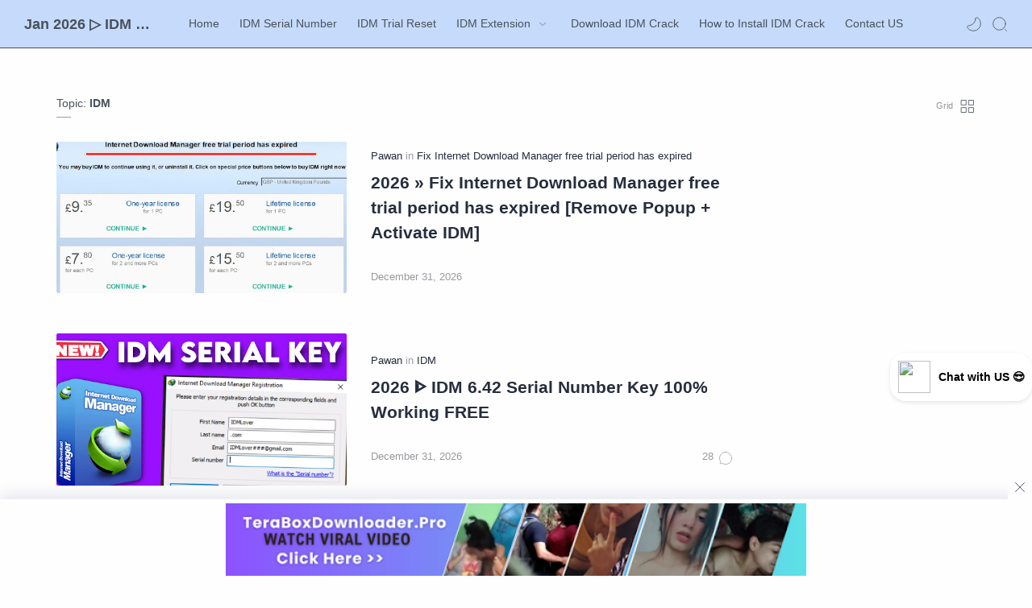

--- FILE ---
content_type: text/html; charset=UTF-8
request_url: https://www.idmlover.com/search/label/IDM?max-results=20
body_size: 50264
content:
<!DOCTYPE html>
<html dir='ltr' lang='en'>
<!--[ <head> Open ]-->
  <head>
  
<!--[ Label title ]-->
<title>IDM - Jan 2026 &#9655; IDM 6.42 Build 58 Crack with Internet Download Manager  [32 + 64 Bit]</title>
<!--[ Meta for browser ]-->
<meta charset='UTF-8'/>
<meta content='width=device-width, initial-scale=1, user-scalable=1, minimum-scale=1, maximum-scale=5' name='viewport'/>
<meta content='IE=edge' http-equiv='X-UA-Compatible'/>
<!--[ Link Canonical ]-->
<link href='https://www.idmlover.com/search/label/IDM?max-results=20' rel='canonical'/>
<link href='https://www.idmlover.com/search/label/IDM?max-results=20&m=1' rel='alternate'/>
<!--[ Browser data, description and keyword ]-->
<meta content='2026 FREE » Download IDM 6.42 Crack Build 58 with IDM_6.4x_Crack_v20.4 + Serial Number + Trial Reset Tool for Windows 11/10/8/7  32 Bits + 64 Bits' name='description'/>
<meta content='Jan 2026 ▷ IDM 6.42 Build 58 Crack with Internet Download Manager  [32 + 64 Bit], IDM,Internet Download Manager crack,انترنت داونلود مانجر, IDM crack 2025, idm crackeado download, idm crack download 2025, idm trial reset, idm serial number' name='keywords'/>
<!--[ Generator and rrs ]-->
<meta content='blogger' name='generator'/>
<link href='https://www.idmlover.com/feeds/posts/default' rel='alternate' title='Jan 2026 ▷ IDM 6.42 Build 58 Crack with Internet Download Manager  [32 + 64 Bit] Â» Atom' type='application/atom+xml'/>
<link href='https://www.idmlover.com/feeds/posts/default?alt=rss' rel='alternate' title='Jan 2026 ▷ IDM 6.42 Build 58 Crack with Internet Download Manager  [32 + 64 Bit] Â» Feed' type='application/rss+xml'/>
<link href='https://www.idmlover.com/feeds/comments/default?alt=rss' rel='alternate' title='Jan 2026 ▷ IDM 6.42 Build 58 Crack with Internet Download Manager  [32 + 64 Bit] Â» Comments Feed' type='application/rss+xml'/>
<!--[ Theme Color ]-->
<meta content='#fefefe' name='theme-color'/>
<meta content='#fefefe' name='msapplication-navbutton-color'/>
<meta content='#fefefe' name='apple-mobile-web-app-status-bar-style'/>
<meta content='true' name='apple-mobile-web-app-capable'/>
<!--[ Favicon ]-->
<link href='https://www.idmlover.com/favicon.ico' rel='apple-touch-icon' sizes='120x120'/>
<link href='https://www.idmlover.com/favicon.ico' rel='apple-touch-icon' sizes='152x152'/>
<link href='https://www.idmlover.com/favicon.ico' rel='icon' type='image/x-icon'/>
<link href='https://www.idmlover.com/favicon.ico' rel='shortcut icon' type='image/x-icon'/>
<!-- [DNS Prefetch] -->
<link href='//blogger.googleusercontent.com' rel='dns-prefetch'/>
<link href='//www.blogger.com' rel='dns-prefetch'/>
<link href='//1.bp.blogspot.com' rel='dns-prefetch'/>
<link href='//28.2bp.blogspot.com' rel='dns-prefetch'/>
<link href='//3.bp.blogspot.com' rel='dns-prefetch'/>
<link href='//4.bp.blogspot.com' rel='dns-prefetch'/>
<link href='//2.bp.blogspot.com' rel='dns-prefetch'/>
<link href='//www.blogger.com' rel='dns-prefetch'/>
<link href='//maxcdn.bootstrapcdn.com' rel='dns-prefetch'/>
<link href='//fonts.googleapis.com' rel='dns-prefetch'/>
<link href='//use.fontawesome.com' rel='dns-prefetch'/>
<link href='//ajax.googleapis.com' rel='dns-prefetch'/>
<link href='//resources.blogblog.com' rel='dns-prefetch'/>
<link href='//www.facebook.com' rel='dns-prefetch'/>
<link href='//plus.google.com' rel='dns-prefetch'/>
<link href='//twitter.com' rel='dns-prefetch'/>
<link href='//www.youtube.com' rel='dns-prefetch'/>
<link href='//feedburner.google.com' rel='dns-prefetch'/>
<link href='//www.pinterest.com' rel='dns-prefetch'/>
<link href='//www.linkedin.com' rel='dns-prefetch'/>
<link href='//codepen.io' rel='dns-prefetch'/>
<link href='//dribbble.com' rel='dns-prefetch'/>
<link href='//feeds.feedburner.com' rel='dns-prefetch'/>
<link href='//github.com' rel='dns-prefetch'/>
<link href='//player.vimeo.com' rel='dns-prefetch'/>
<link href='//platform.twitter.com' rel='dns-prefetch'/>
<link href='//apis.google.com' rel='dns-prefetch'/>
<link href='//connect.facebook.net' rel='dns-prefetch'/>
<link href='//cdnjs.cloudflare.com' rel='dns-prefetch'/>
<link href='//www.google-analytics.com' rel='dns-prefetch'/>
<link href='//pagead2.googlesyndication.com' rel='dns-prefetch'/>
<link href='//googleads.g.doubleclick.net' rel='dns-prefetch'/>
<link href='//www.gstatic.com' rel='preconnect'/>
<link href='//www.googletagservices.com' rel='dns-prefetch'/>
<link href='//static.xx.fbcdn.net' rel='dns-prefetch'/>
<link href='//tpc.googlesyndication.com' rel='dns-prefetch'/>
<link href='//syndication.twitter.com' rel='dns-prefetch'/>
<!--[ Open graph ]-->
<meta content='IDM' property='og:title'/>
<meta content='https://www.idmlover.com/search/label/IDM?max-results=20' property='og:url'/>
<meta content='IDMLover' property='og:site_name'/>
<meta content='website' property='og:type'/>
<meta content='2026 FREE » Download IDM 6.42 Crack Build 58 with IDM_6.4x_Crack_v20.4 + Serial Number + Trial Reset Tool for Windows 11/10/8/7  32 Bits + 64 Bits' property='og:description'/>
<meta content='IDM' property='og:image:alt'/>
<meta content='1000' property='og:image:width'/>
<meta content='500' property='og:image:height'/>
<meta content='https://www.idmlover.com/favicon.ico' property='og:image'/>
<!--[ Twitter Card ]-->
<meta content='IDM' name='twitter:title'/>
<meta content='https://www.idmlover.com/search/label/IDM?max-results=20' name='twitter:url'/>
<meta content='2026 FREE » Download IDM 6.42 Crack Build 58 with IDM_6.4x_Crack_v20.4 + Serial Number + Trial Reset Tool for Windows 11/10/8/7  32 Bits + 64 Bits' name='twitter:description'/>
<meta content='summary_large_image' name='twitter:card'/>
<meta content='IDM' name='twitter:image:alt'/>
<meta content='1000' property='twitter:image:width'/>
<meta content='500' property='twitter:image:height'/>
<meta content='https://www.idmlover.com/favicon.ico' name='twitter:image:src'/>
<!--[ Admin Site Verification ]-->
<meta content='u1huHA-94rPxVym1DYmvRBVcReNqethZvNJBCgmYsvE' name='google-site-verification'/>
<meta content='38e125bf3ec138f32ee5cbf5e95444168ca271a1' name='naver-site-verification'/>
<meta content='7e3abeb3c1eb06da' name='yandex-verification'/>
<meta content='RCtKcjFCL3pmOXRMNUVLRlY3M0txay9wQVNTd3JKZGVkYitFak9RNmxjaz01' name='dmca-site-verification'/>
<meta content='eOkJqbD1CfzsteobkhlDoaA6kQ1Vry3HJSpluwvV5_g' name='google-site-verification'/>
<!--[ CSS stylesheet ]-->
  <style><!-- /* <style id='page-skin-1' type='text/css'><!--
/* Variable color */
:root{
--head-color: #262d3d ;
--body-color: #48525c ;
--body-altColor: #767676 ;
--body-bgColor: #fefefe ;
--link-color: #204ecf ;
--link-bgColor: #204ecf ;
--icon-color: #48525c ;
--icon-altColor: #455065 ;
--icon-secColor: #767676 ;
--header-text: #48525c ;
--header-textAlt: #767676 ;
--header-bgColor: #C6DAFC ;
--header-bgSearch: #fafafc ;
--header-borderColor: #48525c ;
--header-icon: #262d3d ;
--header-iconAlt: #48525c ;
--header-height: 60px ;
--post-maxContent: 720px ;
--page-maxContent: 780px ;
--post-fontSize: 18px ;
--content-bg: #fefefe ;
--nav-text: #262d3d ;
--nav-textAlt: #48525c ;
--nav-bg: #fefefe ;
--nav-mobileBg: #fefefe ;
--nav-mobileBorder: #f1f1f0 ;
--foot-text: #262d3d ;
--foot-textAlt: #48525c ;
--foot-bg: #C6DAFC ;
--foot-icon: #262d3d ;
--font-head: Poppins, sans-serif ;
--font-body: 'Noto Sans', sans-serif ;
--font-code: 'Fira Mono', monospace ;
--item-titleSize: 1.3rem ;
--transition-1: all .1s ease ;
--transition-2: all .2s ease ;
--transition-4: all .4s ease ;
--highlight-bg: #f6f6f6 ;
--highlight-color: #2f3337 ;
--highlight-orange: #b75501 ;
--highlight-blue: #015692 ;
--highlight-green: #54790d ;
--highlight-red: #f15a5a ;
--highlight-comment: #656e77 ;
--dark-text: #fefefe ;
--dark-textAlt: #989b9f ;
--dark-link: #005af0 ;
--dark-bg: #1e1e1e ;
--dark-bgAlt: #2d2d30 ;
--dark-bgSec: #252526 ;
}
/* Standar CSS */
*,:after,:before{-webkit-box-sizing:border-box;box-sizing:border-box}
h1, h2, h3, h4, h5, h6{margin:0;font-weight:700;font-family:var(--font-head);color:var(--head-color)} h1{font-size:1.8rem} h2{font-size:1.7rem} h3{font-size:1.5rem} h4{font-size:1.3rem} h5{font-size:1.2rem} h6{font-size:1.1rem}
a{color:var(--link-color);text-decoration:none} a:hover{opacity:.7;transition:opacity .15s;-webkit-transition:opacity .15s}
table{border-spacing:0} iframe{max-width:100%;border:0;margin-left:auto;margin-right:auto} input, button, select, textarea{font:inherit;font-size:100%;color:inherit;line-height:normal;vertical-align:baseline} img{display:block;position:relative;max-width:100%;height:auto}
svg{width:22px;height:22px;fill:var(--icon-color)}
svg.line, svg .line{fill:none!important;stroke:var(--icon-color);stroke-linecap:round;stroke-linejoin:round;stroke-width:1}
svg.c-1, svg .c-1{fill:var(--icon-altColor)}
svg.c-2, svg .c-2{fill:var(--icon-secColor); opacity:.4}
.hidden, .replaced{display:none} .invisible{visibility:hidden} .clear{width:100%;display:block;margin:0;padding:0;float:none;clear:both}
.fullClose{display:block;position:fixed;top:0;left:0;right:0;bottom:0;z-index:2;-webkit-transition:var(--transition-1);transition:var(--transition-1);background:transparent;opacity:0;visibility:hidden}
.free:after, .new:after{content:'Free!';color:var(--link-color);font-size:85%;font-weight:400;margin-left:5px} .new:after{content:'New!'}
/* Main Element */
html{scroll-behavior:smooth;overflow-x:hidden}
body{position:relative;margin:0;padding:0!important;width:100%;font-family:var(--font-body);font-size:14px;color:var(--body-color);background-color:var(--body-bgColor);-webkit-font-smoothing: antialiased; word-break: break-word;}
.sectionInner{margin:0 auto;max-width:1360px;padding-left:100px;padding-right:100px}
/* Header */
header{width:100%;height:var(--header-height);background-color:var(--header-bgColor);color:var(--header-text);z-index:10;-webkit-transition:var(--transition-1);transition:var(--transition-1);border-bottom:1px solid var(--header-borderColor); position:-webkit-sticky;position:sticky;top:0}
header.show{box-shadow:0 2px 8px 0 rgba(0,0,0,.07); border-color:transparent}
header .headerContent{position:relative;height:100%}
header .Header{margin:auto 0;background-repeat:no-repeat;background-size:100%;background-position:center}
header .Header img{max-width:150px;max-height:30px}
header .Header h1, header .Header h2{display:flex;align-items:center; font-size: clamp(16px, -0.875rem + 8.333333vw, 18px); font-weight:600;color:inherit}
header .Header .headerInner .headerTitle{max-width:160px;overflow:hidden;white-space:nowrap;text-overflow:ellipsis; display:block}
header .Header .headerInner .headerSubtitle{margin-left:5px;font-family:var(--font-body);font-weight:400;font-size:11px;white-space:nowrap;text-overflow:ellipsis;overflow:hidden;max-width:50px;vertical-align:middle;opacity:.6;flex-shrink:0}
header .Header .headerInner .headerSubtitle:before{content: attr(data-text)}
header .sectionContent{position:relative;display:flex;align-items:center;height:100%;width:100%}
header a, .scrollMenu a{color:inherit}
header svg{width:20px;height:20px;fill:var(--header-iconAlt)}
header svg.line, header svg .line{fill:none;stroke:var(--header-iconAlt)}
header .headerDiv{display:flex;align-items:center}
header .headerLeft{margin-right:20px;z-index:6; display:none}
header .headerRight{margin-left:auto}
header .headerIcon{display:flex;align-items:center; font-size:11px;}
header .headerIcon > *{display:flex;align-items:center; position:relative}
header .headerIcon > *:not(:first-child){margin-left:12px}
header .headerIcon .navNight .svg-2, .darkMode .headerIcon .navNight .svg-1{display:none} .darkMode .headerIcon .navNight .svg-2{display:block}
header .headerIcon .navNight:before{content:attr(data-text);font-size:11px;opacity:0;transition:var(--transition-2);-webkit-transition:var(--transition-2);white-space:nowrap; position:absolute;left:0}
header .headerIcon .navNight:hover:before{opacity:.6;padding-right:8px;left:-32px} .darkMode .headerIcon .navNight:before{content:'Light'}
header .headerIcon .navMenu{position:relative;width:20px;height:20px}
header .headerIcon .navMenu span{display:block;width:100%; -webkit-transition:var(--transition-2);transition:var(--transition-2)}
header .headerIcon .navMenu i{display:block;width:60%;height:1px;background-color:var(--header-iconAlt);margin:0 0 5px 0;-webkit-transition:inherit;transition:inherit}
header .headerIcon .navMenu i:nth-child(2){width:100%;margin:0}
header .headerIcon .navMenu i:nth-child(3){width:60%;margin:5px 0 0 auto}
header .headerIcon .navMenu:after{content:'Close';white-space:nowrap;position:absolute;right:-43px;-webkit-transition:var(--transition-2);transition:var(--transition-2);opacity:0;visibility:hidden}
header .headerIcon .navShare svg{height:19px}
.navInput:checked + .mainWrapper header .navMenu span, header .headerSearch .navMenu span{transform: rotate(180deg);-webkit-transform: rotate(180deg)}
.navInput:checked + .mainWrapper header .navMenu:after, header .headerSearch .navMenu:after{visibility:visible;opacity:.7}
.navInput:checked + .mainWrapper header .navMenu i:nth-child(1), header .headerSearch .navMenu i:nth-child(1){width: 45%;margin-left: 55%;-webkit-transform:translateY(3px) rotate(40deg);transform:translateY(3px) rotate(40deg)}
.navInput:checked + .mainWrapper header .navMenu i:nth-child(2), header .headerSearch .navMenu i:nth-child(2){width: 90%;margin-left: 5%}
.navInput:checked + .mainWrapper header .navMenu i:nth-child(3), header .headerSearch .navMenu i:nth-child(3){width: 25%;margin-left: 60%;-webkit-transform:translateY(-1px) rotate(-40deg);transform:translateY(-1px) rotate(-40deg);opacity:0}
/* Header Menu */
.headerMenu{margin:0 auto}
.headerMenu .link{display:flex;align-items:center; width:100%}
.headerMenu .link svg{margin-right:15px; display:none}
.headerMenu .link svg.drop{margin:0 0 0 5px;height:14px; display:block}
.headerMenu .widget ul{margin:0;padding:0;list-style:none;font-size:97%}
.headerMenu .widget > ul{display:flex;align-items:center}
.headerMenu ul.htmlMenu > li:not(:last-child){margin-right:25px}
.headerMenu ul.htmlMenu > li{display:flex;position:relative;height:var(--header-height)}
.headerMenu ul.htmlMenu ul{display:block;position:absolute;top:var(--header-height);left:-15px;min-width:180px;background-color:var(--header-bgColor);box-shadow:0 10px 8px -8px rgba(0,0,0,.08);-webkit-transition:var(--transition-2);transition:var(--transition-2); border:1px solid rgba(0,0,0,.05);border-top:0;border-radius:0 0 2px 2px; opacity:0;visibility:hidden}
.headerMenu ul.htmlMenu li:hover ul{opacity:1;visibility:visible}
.headerMenu ul.htmlMenu li:hover li{max-height:10vh;opacity:1;visibility:visible}
.headerMenu ul.htmlMenu li li{display:block;max-height:0; -webkit-transition:inherit;transition:inherit;opacity:0;visibility:hidden}
.headerMenu ul.htmlMenu li li a{display:block;padding:10px 15px}
.headerMenu ul.htmlMenu li li a:hover{background-color:#f1f1f0}
.headerMenu #LinkList000{display:none}
.headerMenu #LinkList000 svg{display:block;margin:0}
.headerMenu #LinkList000 svg.line{stroke-width:1.5;stroke:var(--icon-altColor)}
.darkMode .headerMenu #LinkList000 svg.line{stroke:var(--dark-text)}
/* Header Search */
.headerSearch{position:fixed;top:0;right:0;bottom:0;margin-right:-100%;width:100%;padding-bottom:40px;overflow-y:auto;background-color:var(--header-bgSearch); -webkit-overflow-scrolling:touch;-ms-overflow-style:none; -webkit-transition:var(--transition-1);transition:var(--transition-1); opacity:0;visibility:hidden; z-index:6}
.headerSearch .headerFloat{position:-webkit-sticky;position:sticky;top:0; padding-bottom:50px;z-index:2; background:inherit}
.headerSearch .headerDiv{height:var(--header-height)}
.headerSearch form{position:relative;margin-top:20px; font-size:95%}
.headerSearch form input[type=text]{border-radius:3px;margin:0; padding:18px 40px 18px 50px; border:0;box-shadow:rgba(0,0,0,.05) 0px 10px 15px -3px}
.headerSearch form input[type=text]:focus ~ .close{opacity:1;visibility:visible}
.headerSearch button{background:transparent;border:0;outline:0;padding:0;position:absolute;left:18px;top:0;display:flex;align-items:center;height:100%}
.headerSearch button.close{right:15px;left:auto;opacity:0;visibility:hidden; transition:var(--transition-1);-webkit-transition:var(--transition-1)}
.headerSearch button.close svg{width:16px;height:16px;stroke:var(--dark-textAlt)}
.headerSearch .Label{max-width:540px}
.searchInput:checked ~ .mainWrapper .headerSearch{opacity:1;visibility:visible;margin-right:0}
/* Scroll Menu */
.scrollMenu{background-color:var(--nav-bg);overflow-x:auto;-ms-overflow-style: none;-webkit-overflow-scrolling:touch; box-shadow:0 10px 15px -5px rgba(0,0,0,.03); font-size:97%}
.scrollMenu ul{display:flex;margin:0;padding:0;list-style:none;white-space:nowrap}
.scrollMenu li:first-child{margin-left:auto}
.scrollMenu li:last-child{margin-right:auto}
.scrollMenu li:not(:last-child){margin-right:25px}
.scrollMenu li{padding:15px 0;position:relative}
.scrollMenu li > *{display:block}
.scrollMenu li > *:before{content:attr(data-text)}
.scrollMenu li > *:after{content:'';height:1px;border-radius:2px 2px 0 0;background:var(--link-color);position:absolute;bottom:0;left:0;right:0;opacity:0}
.scrollMenu li:hover > *:after, .scrollMenu li > div:after{opacity:1}
.scrollMenu li > div{opacity:.7}
/* Large Section */
.largeSection .widget{margin:50px 0 60px}
.largeSection .widget:last-child{margin-bottom:0}
/* Blog content */
.blogContent{display:flex;justify-content:center;padding-top:60px;padding-bottom:40px}
.blogContent .mainbar{flex:0 0 calc(100% - 350px); max-width:750px}
.blogContent .sidebar{flex:0 0 300px;margin-left:50px}
.blogContent .sidebar #side-sticky{position:-webkit-sticky;position:sticky;top:75px}
.blogContent .sidebar > *:not(:last-child),
.blogContent .widget:not(:last-child){margin-bottom:50px}
.blogTitle{display:flex;justify-content:space-between;align-items:flex-start}
.blogTitle .postMode{display:flex;align-items:center;font-size:11px;line-height:23px}
.blogTitle .postMode:before{content:'Grid';margin-right:8px;opacity:.6}
.blogTitle .postMode svg{width:20px;height:20px}
.blogTitle .postMode .svg-2, .gridMode .blogTitle .postMode .svg-1{display:none}
.onBlog .blogContent .mainbar{flex:0 0 100%;max-width:1140px}
.onPost .blogContent .mainbar{min-width:calc(100% - 350px);max-width:var(--post-maxContent)}
.onPage .blogContent{display:block}
.onPage .blogContent .mainbar{max-width:var(--page-maxContent);margin-left:auto;margin-right:auto}
/* Grid mode */
.gridMode .blogTitle .postMode:before{content:'List'}
.gridMode .blogTitle .postMode .svg-2{display:block}
.gridMode .blogPosts{display:flex;flex-wrap:wrap; position:relative;width:calc(100% + 30px);left:-15px}
.gridMode .blogPosts .hentry{display:block;width:360px;margin-right:15px;margin-left:15px; padding-bottom:39px}
.gridMode .blogPosts .hentry:last-child{margin-bottom:50px}
.gridMode .blogPosts .hentry .postThumbnail{margin-bottom:20px}
.gridMode .blogPosts .hentry .postContent{width:100%;padding:0}
.gridMode .blogPosts .hentry .postTitle{font-size:1.1rem}
.gridMode .blogPosts .hentry .postEntry.snippet{font-size:90%}
.gridMode .blogPosts .hentry .postInfo{position:absolute;bottom:0;left:0;right:0}
/* Article content */
.hentry:not(:last-child){margin-bottom:50px}
.hentry.post, .itemPopular{display:block}
article{display:flex;align-items:center;position:relative}
article .postThumbnail, article .itemThumbnail{flex:0 0 360px;overflow:hidden; border-radius:2px}
article .postThumbnail a, article .itemThumbnail a, .relatedPosts .itemThumbnail a{display:block;position:relative;padding-top:52.335%; -webkit-transition:var(--transition-2);transition:var(--transition-2)}
article .postThumbnail a, article .itemThumbnail a{background: rgba(254,254,254,.7) url("data:image/svg+xml,<svg xmlns='http://www.w3.org/2000/svg' x='0px' y='0px' viewBox='0 0 50 50'><path d='M25.251,6.461c-10.318,0-18.683,8.365-18.683,18.683h4.068c0-8.071,6.543-14.615,14.615-14.615V6.461z' fill='rgba(0,0,0,.1)'><animateTransform attributeType='xml' attributeName='transform' type='rotate' from='0 25 25' to='360 25 25' dur='0.6s' repeatCount='indefinite'/></path></svg>") center / 26px no-repeat}
article .postThumbnail a:hover, article .itemThumbnail a:hover{transform:scale(1.025)}
article .postContent, article .itemContent{flex-grow:1;width:calc(100% - 360px);padding-left:30px; max-width:480px}
article .postTitle, article .itemTitle{font-size:var(--item-titleSize);line-height:1.5em; -webkit-transition:var(--transition-1);transition:var(--transition-1)}
article .postTitle a, article .postEntry.snippet, article .itemTitle a, article .itemEntry, .relatedPosts .itemTitle a{color:inherit;display:-webkit-box;-webkit-line-clamp:2;-webkit-box-orient:vertical;overflow:hidden}
article .postTitle a, article .itemTitle a{-webkit-line-clamp:3}
article .postEntry.snippet, article .itemEntry{margin:12px 0 0;font-size:97%;line-height:1.6em; color:var(--body-altColor);max-width:420px; -webkit-transition:var(--transition-1);transition:var(--transition-1)}
article .postHeader{display:flex;align-items:center;margin-bottom:8px;font-size:90%;line-height:1.4em; color:var(--head-color)}
article .postHeader .postAuthorImage{flex:0 0 auto;margin-right:8px}
article .postHeader .postAuthorImage .authorImage{width:18px;height:18px;border-radius:50%;background-size:cover;background-position:center}
article .postHeader .postAuthorName, article.post .postInfo .postAuthorName{flex-grow:1; white-space:nowrap;text-overflow:ellipsis;overflow:hidden}
article .postHeader .postAuthorName > *{display:inline}
article .postHeader .postAuthorName a, article.post .postInfo .postAuthorName a{color:inherit}
article .postHeader .authorName > *:before, article.post .postInfo .authorName:before, article.post .postInfo .authorName > *:before{content:attr(data-text) ' '}
article .postHeader svg{width:18px;height:18px;fill:var(--dark-textAlt); margin-right:8px}
article .postHeader svg.line{fill:none;stroke:var(--dark-textAlt);stroke-width:1.5}
article .postHeader.sponsored .postLabel:before{display:none}
article .postHeader.sponsored .postLabel > *{color:var(--dark-textAlt)}
article .postLabel{font-size:inherit}
article .postLabel:before{content:attr(data-text) ' '; color:var(--dark-textAlt)}
article .postLabel > *{font-weight:400;color:inherit}
article .postLabel > *:before{content:attr(data-text)}
article .postLabel > *:not(:last-child):after{content:','}
article .postInfo{display:flex;align-items:baseline;justify-content:space-between;margin-top:18px;font-size:90%;line-height:1.7em}
article .postTimestamp, article .commentsBubble{color:var(--dark-textAlt)}
article .postTimestamp:before, article .commentsBubble:before, article .postMore:before{content:attr(data-text)}
article .commentsBubble{display:flex;align-items:flex-start; margin-left:auto;line-height:normal}
article .commentsBubble svg{width:20px;height:18px;margin-left:5px;fill:var(--dark-textAlt)}
article .commentsBubble svg.line{fill:none;stroke:var(--dark-textAlt)}
article .postMore{display:flex;align-items:center;margin:0;opacity:0;transition:var(--transition-2);-webkit-transition:var(--transition-2)}
article .postMore svg{height:18px;margin-left:5px;stroke:var(--link-color)}
article:hover .postMore{opacity:1}
article.post .postTitle{font-size:38px;margin:0;line-height:1.4em}
article.post h1, article.post h2, article.post h3, article.post h4, article.post h5, article.post h6{margin:1.7em 0 20px;font-weight:700;line-height:1.4em}
article.post h1:target, article.post h2:target, article.post h3:target, article.post h4:target, article.post h5:target, article.post h6:target{padding-top:70px;margin-top:0}
article.post .postDescription{margin-top:15px;font-size:15px;line-height:1.5em;color:var(--body-altColor);overflow:hidden;display:-webkit-box;-webkit-line-clamp:2;-webkit-box-orient:vertical}
article.post .postInfo{margin-top:35px; margin-bottom:25px;justify-content:flex-start;align-items:center; color:var(--head-color)}
article.post .postInfo .postAuthorImage{margin-right:10px}
article.post .postInfo .postAuthorImage .authorImage{width:38px;height:38px;border-radius:50%;background-size:cover;background-position:center}
article.post .postInfo .postAuthorName{width:calc(100% - 48px)}
article.post .postInfo .authorName:before{color:var(--body-altColor)}
article.post .postInfo .authorName > *:before{text-decoration:underline}
article.post .postInfo .postReadtime{display:flex;font-size:12px;line-height:1.7em; color:var(--body-altColor)}
article.post .postInfo .postTimestamp{color:inherit}
article.post .postInfo #readTime:before{content:'\2022';margin:0 5px}
article.post .postInner{margin-top:40px}
article.post .postEntry{font-size:var(--post-fontSize);line-height:1.8em}
article.post .postEntry p{margin:1.7em 0}
article.post .postEntry img{display:inline-block;border-radius:2px;height:auto !important}
/* Article Style */
article .separate{display:block;margin:4em 0}
article .separate:before{content:'\2027 \2027 \2027';display:block;text-align:center;font-size:28px;font-style:normal;letter-spacing:0.6em;text-indent:0.6em;clear:both}
article .note{position:relative;padding:20px 30px 20px 50px;background-color:#e1f5fe;color:#01579b;font-size:.85rem;font-family:var(--font-body);line-height:1.62em;border-radius:2px}
article .note:before{content:'\2605';position:absolute;left:18px;font-size:20px}
article .noteAlert{background-color:#ffdfdf;color:#e65151}
article .noteAlert:before{content:'\2691'}
article .textIndent{text-indent:2.2rem}
article .dropCap{float:left;margin:6px 8px 0 0;font-size:55px;line-height:45px}
article .extLink:after{content:'';width:14px;height:14px;display:inline-block;margin-left:5px; background: url("data:image/svg+xml,<svg xmlns='http://www.w3.org/2000/svg' viewBox='0 0 24 24' fill='none' stroke='%23204ecf' stroke-width='1.5' stroke-linecap='round' stroke-linejoin='round'><path d='M18 13v6a2 2 0 0 1-2 2H5a2 2 0 0 1-2-2V8a2 2 0 0 1 2-2h6'/><polyline points='15 3 21 3 21 9'/><line x1='10' x2='21' y1='14' y2='3'/></svg>") center / 15px no-repeat}
article .extLink.alt:after{background-image: url("data:image/svg+xml,<svg xmlns='http://www.w3.org/2000/svg' viewBox='0 0 24 24' fill='none' stroke='%23204ecf' stroke-width='1.5' stroke-linecap='round' stroke-linejoin='round'><path d='M10 13a5 5 0 0 0 7.54.54l3-3a5 5 0 0 0-7.07-7.07l-1.72 1.71'/><path d='M14 11a5 5 0 0 0-7.54-.54l-3 3a5 5 0 0 0 7.07 7.07l1.71-1.71'/></svg>")}
article .postCaption{display:block;font-size:12px;line-height:1.8em;margin-top:5px}
article .postReference{display:block;font-size:13px;color:var(--body-altColor);line-height:1.7em}
article.post .postEntry img.fullImg{display:block!important;margin-bottom:10px;position:relative;width:110%;max-width:none;left:-5%}
@media screen and (max-width: 640px){article.post .postEntry img.fullImg{width:calc(100% + 40px);left:-20px}}
/* Article Scroll and Grid Image */
article .scrollImage, article .gridImage, article .hideImage, article .showImage{display:flex;flex-wrap:wrap;align-items:flex-start;justify-content:center;margin:1.7em 0}
article .scrollImage > *{width:calc(33.333% - 13.333px);margin:0 20px 20px 0}
article .scrollImage > *:nth-child(3n), article .scrollImage > *:last-of-type, article .gridImage > *:nth-child(2n), article .hideImage > *:nth-child(2n), article .showImage > *:nth-child(2n){margin-right:0}
@media screen and (max-width:480px){
article .scrollImage{flex-wrap:nowrap;justify-content:flex-start;position:relative;width:calc(100% + 40px);left:-20px;padding:0 20px;overflow-y:hidden;overflow-x:scroll;scroll-behavior:smooth;scroll-snap-type:x mandatory;-ms-overflow-style:none;-webkit-overflow-scrolling:touch}
article .scrollImage > *{display:block;flex-shrink:0;width:80%;margin:0 15px 0 0;scroll-snap-align:center}
article .scrollImage > *:nth-child(3n){margin-right:15px}
article .scrollImage > *:last-of-type{margin-right:0}
article .scrollImage:after{content:'';display:block;flex-shrink:0;align-self:stretch;padding-left:20px}}
article .gridImage > *, article .hideImage > *, article .showImage > *{width:calc(50% - 7.5px);margin-right:15px;margin-bottom:15px}
article .gridImage > *:nth-last-child(1){margin-bottom:0}
article.post .postEntry .gridImage img, article.post .postEntry .hideImage img{display:block}
@media screen and (max-width:480px){
/* article .gridImage > *{width:100%;margin-right:0} */
article .hideImage > *, article .showImage > *{width:100%;margin-right:0}}
article .buttonImage{position:relative}
article .buttonImage label{position:absolute;top:0;left:0;right:0;bottom:0;border-radius:2px;display:flex;align-items:center;justify-content:center; background-color:rgba(0,0,0,.75);transition:var(--transition-2);-webkit-transition:var(--transition-2)}
article .buttonImage label:before{content:'Show All'; color:var(--dark-text);font-size:13px}
article .hideImage .showImage{width:100%;margin:0; transition:var(--transition-2);-webkit-transition:var(--transition-2);max-height:0;opacity:0;visibility:hidden}
article .imageInput:checked ~ .hideImage .showImage{max-height:1000vh;opacity:1;visibility:visible}
article .imageInput:checked ~ .hideImage .buttonImage label{opacity:0;visibility:hidden}
article .postRelated{margin:3em 0;padding:1.5em 0;border:1px solid rgba(0,0,0,.05);border-left:0;border-right:0}
article .postRelated h3, article .postRelated h4, article .postRelated b{font-size:15px;margin:0}
article .postRelated ul, article .postRelated ol{font-size:15px;margin-bottom:0;padding-left:20px}
/* Article Ad */
article .postAd > *, article .postEntry .widget{margin:50px 0}
/* Article Blockquote */
article blockquote, article .commentContent i[rel="quote"]{position:relative;font-size:.97rem;color:var(--body-altColor);line-height:1.7em;margin-left:0;margin-right:0;padding:30px 25px;border-left:1px solid rgba(0,0,0,.1)}
article blockquote.style-1{padding:30px 25px 30px 55px;border:1px solid rgba(0,0,0,.1);border-left:0;border-right:0}
article blockquote.style-1:before{content:'\201D';display:block;position:absolute;font-weight:700;font-size:60px;top:18px;left:0;line-height:normal;color:rgba(0,0,0,.15)}
/* Article Table */
article table{min-width:70%;margin:0 auto;border:0;overflow:hidden;font-size:14px}
article table th{background-color:transparent;padding:17px 25px;border:1px solid rgba(0,0,0,.1);border-left-width:0}
article table th:last-child, article table tr td:last-child, article table tr:nth-child(2n) td:last-child{}
article table th:last-child{border-radius:0 2px 0 0}
article table th:first-child{border-left-width:1px;border-radius:2px 0 0}
article table td:first-child{border-left-width:1px}
article table td{padding:20px 25px;border:1px solid rgba(0,0,0,.1);border-left-width:0;border-top:0;vertical-align:middle}
article table tr:last-child td:first-child{border-radius:0 0 0 2px}
article table tr:last-child td:last-child{border-radius:0 0 2px 0}
article table tr:nth-child(2n+1) td{background-color:rgba(0,0,0,.01)}
article .table{display:block;overflow-y:hidden;overflow-x:auto;scroll-behavior:smooth}
@media screen and (max-width:480px){
article .table{position:relative;width:calc(100% + 40px);left:-20px;padding:0 20px; display:flex}
article .table:after{content:'';display:block;padding-left:20px}
}
article .tr-caption-container{min-width:0;width:auto;margin:0 auto;border:0;position:relative;overflow:inherit}
article .tr-caption-container tr td{background-color:transparent;border:0;padding:0}
article .tr-caption-container tr:nth-child(2n+1) td,
article .tr-caption-container tr:nth-child(2n+1) td:first-child{border:0;background:transparent}
article .tr-caption-container .tr-caption{display:block;font-size:12px;color:var(--body-altColor);background-color:transparent;border:0;line-height:1.8em}
/* Article Syntax */
article pre{position:relative;font-family:var(--font-code);line-height:1.6em;font-size:13px}
article pre:before{content:'</>';position:absolute;right:0;color:var(--highlight-comment);font-size:10px;padding:0 10px;z-index:2;line-height:35px}
article pre.html:before{content:'.html'}
article pre.css:before{content:'.css'}
article pre.js:before{content:'.js'}
article code, article .commentContent i[rel="pre"]{display:block;white-space:pre;font-size:.8rem;position:relative;width:100%;border-radius:2px;background-color:var(--highlight-bg);color:var(--highlight-color);padding:20px;margin:25px auto;-moz-tab-size:2;-o-tab-size:2;tab-size:2;-webkit-hyphens:none;-moz-hyphens:none;-ms-hyphens:none;hyphens:none;overflow:auto;font-family:var(--font-code);line-height:1.6em}
article pre span{color:var(--highlight-green)}
article pre span.block{color:#fff;background:var(--highlight-blue)}
article pre i{color:var(--highlight-blue);font-style:normal}
article pre i{user-select:none;-moz-user-select:none;-ms-user-select:none;-khtml-user-select:none;-webkit-user-select:none;-webkit-touch-callout:none}
article pre i.comment, article pre i.tag, article pre i.blue{color:var(--highlight-comment);user-select:text;-moz-user-select:text;-ms-user-select:text;-khtml-user-select:text;-webkit-user-select:text;-webkit-touch-callout:text;} article pre i.tag{color:var(--highlight-orange)} article pre i.blue{color:var(--highlight-blue)}
article .code{display:inline;padding:2px 4px;font-size:85%;line-height:inherit;color:var(--highlight-red);background-color:rgba(0,0,0,.05);font-family:var(--font-code)}
/* Article ToC */
article .tocInner, article .spoiler{border:1px solid rgba(0,0,0,.1);border-left:0;border-right:0;padding:25px 15px;margin:30px 0;font-size:15px;}
article .tocInner .tocTitle, article .spoilerTitle{outline:0;font-weight:700;color:var(--head-color);display:flex;align-items:center}
article .tocInner .tocTitle:after{content:'Hide all';font-weight:400;font-size:85%;font-family:var(--font-body);color:var(--body-color);margin-left:auto}
article .tocInner .tocContent, article .spoilerContent{max-height:1000vh;transition:all .4s ease;-webkit-transition:all .4s ease;overflow:hidden}
article .tocInner .tocInput:checked ~ .tocContent{max-height:0}
article .tocInner .tocInput:checked ~ .tocTitle:after{content:'Show all'}
article .tocInner a{}
article .tocInner ol, article .tocInner ul{padding:0;list-style:none;font-size:inherit;font-weight:400;counter-reset: toc-count;line-height:1.8em}
article .tocInner li{display:flex;flex-wrap:wrap}
article .tocInner li ol, article .tocInner li ul{width:100%;padding-left:26px;margin-bottom:10px;margin-top:5px}
article .tocInner li a:before, article .tocInner li span:before{content:counters(toc-count,'.')'. ';counter-increment:toc-count;display:inline-block;min-width:20px;margin-right:5px;flex-shrink:0;font-weight:400;font-family:var(--font-head)}
/* Article Spoiler */
article .spoilerTitle label{margin-left:auto;color:#fefefe;background-color:var(--link-bgColor);border-radius:2px;padding:3px 15px;font-size:11px;font-weight:400;font-family:var(--font-body)}
article .spoilerTitle label::before{content:' Show all'}
article .spoilerContent{max-height:0}
article .spoilerInput:checked + .spoilerTitle label:before{content:' Hide all'}
article .spoilerInput:checked ~ .spoilerContent{max-height:1000vh}
/* Article Tabs */
article .tabsHead{display:flex;border-bottom:1px solid #ebeced;margin-bottom:30px;font-size:13px;cursor:default;line-height:1.8em}
article .tabsHead > *:not(:last-child){margin-right:7px}
article .tabsHead > *{padding:8px 15px;border:1px solid #ebeced;border-bottom:0;border-radius:4px 4px 0 0;position:relative}
article .tabsHead > *:before{content:attr(data-text)}
article .tabsHead > *:after{content:'';display:block;width:100%;height:2px;background-color:var(--body-bgColor);position:absolute;left:0;bottom:-1px;visibility:hidden;opacity:0}
article .tabsContent{position:relative}
article .tabsContent > *{display:none;width:100%}
article .tabsContent > * p:first-child{margin-top:0}
article .postBody input[id*="1"]:checked ~ .postTabs label[for*="1"]:after,
article .postBody input[id*="2"]:checked ~ .postTabs label[for*="2"]:after,
article .postBody input[id*="3"]:checked ~ .postTabs label[for*="3"]:after,
article .postBody input[id*="4"]:checked ~ .postTabs label[for*="4"]:after,
article .postBody input[id*="5"]:checked ~ .postTabs label[for*="5"]:after{visibility:visible;opacity:1}
article .postBody input[id*="1"]:checked ~ .postTabs .tabsContent div[class*="Content-1"],
article .postBody input[id*="2"]:checked ~ .postTabs .tabsContent div[class*="Content-2"],
article .postBody input[id*="3"]:checked ~ .postTabs .tabsContent div[class*="Content-3"],
article .postBody input[id*="4"]:checked ~ .postTabs .tabsContent div[class*="Content-4"],
article .postBody input[id*="5"]:checked ~ .postTabs .tabsContent div[class*="Content-5"]{display:block}
/* Article Split */
article .postNav{justify-content:flex-start;font-size:13px}
article .postNav > *{padding:8px 17px;border-radius:2px;margin-bottom:8px}
article .postNav > *:not(:last-child){margin-right:8px}
/* Widget Blog Share */
.Blog .postShare{font-size:90%;margin:25px 0 ;padding:15px 0;border-top:1px solid rgba(0,0,0,.05);border-bottom:1px solid rgba(0,0,0,.05)}
.Blog .shareContent{display:flex;align-items:center;line-height:1.8em}
.Blog .shareContent > *:not(:last-child){margin-right:20px}
.Blog .shareContent:before{content:attr(data-text);margin-right:20px;flex-shrink:0}
.Blog .shareIcon > *{display:flex;align-items:center; color:rgba(0,0,0,.5)}
.Blog .shareIcon > *:hover{text-decoration:underline}
.Blog .shareIcon.facebook a:after{content:'Share';margin-left:5px}
.Blog .shareIcon.whatsapp a:after{content:'Share';margin-left:5px}
.Blog .shareIcon.twitter a:after{content:'Tweet';margin-left:5px}
.Blog .shareButton svg.line{stroke-width:1.3}
.Blog .shareInner{position:fixed;bottom:0;left:0;right:0;width:100%;height:100%;display:flex;align-items:center;justify-content:center;z-index:25;-webkit-transition:var(--transition-2);transition:var(--transition-2);opacity:0;visibility:hidden}
.Blog .shareInner .shareBlock{width:calc(100% - 40px);max-width:500px;max-height:90%;margin:0 auto -50%;background-color:var(--content-bg);-webkit-transition:inherit;transition:inherit;box-shadow:0 10px 8px -8px rgb(0 0 0 / 12%);z-index:3; border-radius:10px; overflow-y:auto}
.Blog .shareInner ul{display:flex;flex-wrap:wrap;position:relative;width:100%;list-style:none;margin:0 auto;padding:25px}
.Blog .shareInner ul:before{content:attr(data-text);display:block;width:100%;margin-bottom:25px;text-align:center; font-size:14px}
.Blog .shareInner li{width:25%;text-align:center}
.Blog .shareInner li > *{display:block;color:inherit;padding:15px 0;border-radius:2px}
.Blog .shareInner li > *:hover{background-color:rgba(0,0,0,.03)}
.Blog .shareInner li > *:after{content:attr(data-text);display:block;margin-top:5px;font-size:inherit;color:var(--body-altColor)}
.Blog .shareInner li > * svg{width:26px;height:30px;fill:var(--icon-altColor)}
.Blog .shareInner li > * svg.line{fill:none;stroke:var(--icon-altColor)}
.Blog .shareInner li input{margin:0;padding:0;outline:0;border:0;width:1px;height:0;opacity:0}
.Blog .shareInner li input:after, .Blog .shareInner li .shareNotif:after{display:none}
.Blog .shareInner li .shareNotif{display:flex;position:fixed;left:0;right:0;bottom:-42px;margin:0;padding:0}
.Blog .shareInner li .shareNotif span{display:block;position:relative;bottom:-200px;width:240px;margin:0 auto;padding:10px;border-radius:2px;background-color:rgba(0,0,0,.8);color:#fefefe;line-height:22px;text-align:center;opacity:0;transition:all .3s ease-in-out;-webkit-transition:all .3s ease-in-out;-webkit-animation:slidein 2s ease forwards;animation:slidein 2s ease forwards}
.Blog .shareInner .close > *:hover, .Blog .shareInner li .shareNotif:hover{background:transparent}
.Blog .shareInner .close{width:auto;position:absolute;top:25px;right:20px;z-index:1}
.Blog .shareInner .close label:before{content:'Close';white-space:nowrap;font-size:11px;margin-right:8px;opacity:.7}
.Blog .shareInner .close label{display:flex;align-items:center;padding:0;height:19px;}
.Blog .shareInner .close svg{width:inherit;height:inherit}
.Blog .shareInner .sharePreview{width:100%;margin-bottom:10px}
.Blog .sharePreview .preview{background-color:rgba(0,0,0,.03);display:flex;padding:15px 25px;width:calc(100% + 50px);position:relative;left:-25px;}
.Blog .sharePreview .previewImg{width:90px;min-height:80px;background-size:cover;background-position:center;background-repeat:no-repeat; border-radius:4px}
.Blog .sharePreview .previewContent{width:calc(100% - 100px);padding:8px 0 30px 15px;text-align:left;position:relative}
.Blog .sharePreview .previewTitle:before, .Blog .sharePreview .previewLabel > *:before{content:attr(data-text)}
.Blog .sharePreview .previewTitle{font-size:14px;line-height:1.5em; display:-webkit-box;-webkit-line-clamp:2;-webkit-box-orient:vertical;overflow:hidden}
.Blog .sharePreview .previewLabel{opacity:.7;position:absolute;bottom:8px}
.shareIn:checked ~ .shareInner{opacity:1;visibility:visible}
.shareIn:checked ~ .shareInner .shareBlock{margin:0 auto}
.shareIn:checked ~ .shareInner .fullClose{background:rgba(0,0,0,.15);opacity:1;visibility:visible}
/* Widget Blog Bradcrumbs */
.Blog .breadcrumbs{display:flex;align-items:center;margin-bottom:5px;line-height:1.8em;font-size:90%;font-family:var(--font-body);font-weight:400}
.Blog .breadcrumbs > *:not(:last-child):after{content:'\203A';margin:0 6px 0 3px;font-size:13px;line-height:16px; color:var(--dark-textAlt)}
.Blog .breadcrumbs > *{flex-shrink:0}
.Blog .breadcrumbs > .titleLink{display:none;flex-shrink:1;overflow:hidden;text-overflow:ellipsis;white-space:nowrap}
.Blog .breadcrumbs > .titleLink:before{content:attr(data-text)}
.Blog .breadcrumbs a{color:inherit}
.Blog .breadcrumbs.sponsored > *, .Blog .breadcrumbs.sponsored > *:not(:last-child):after{display:none}
.Blog .breadcrumbs.sponsored .sponsor{display:flex;align-items:center}
.Blog .breadcrumbs.sponsored .sponsor svg{width:18px;height:18px;fill:var(--dark-textAlt); margin-right:8px}
.Blog .breadcrumbs.sponsored .sponsor svg.line{fill:none;stroke:var(--dark-textAlt);stroke-width:1.5}
/* Widget Blog Navigaton */
.Blog .blogPager, .Blog .postNav{display:flex;flex-wrap:wrap;justify-content:center;font-size:90%;line-height:1.7em;color:#fefefe;margin-top:60px;margin-bottom:40px}
.Blog .blogPager > *, .Blog .postNav > *{display:flex;align-items:center;padding:9px 15px;color:inherit;background-color:var(--link-bgColor); border-radius:2px}
.Blog .blogPager > * svg{width:18px;height:18px;fill:#fefefe}
.Blog .blogPager > * svg.line{stroke:#fefefe;stroke-width:1.5}
.Blog .blogPager > *:before{content:attr(data-text);opacity:.8}
.Blog .blogPager .moreLink{padding:10px 35px}
.Blog .blogPager .newerLink:before, .Blog .blogPager .jsLoad:before{display:none}
.Blog .blogPager .newerLink:after, .Blog .blogPager .jsLoad:after{content:attr(data-text);opacity:.8}
.Blog .blogPager .newerLink{margin-right:auto} .Blog .blogPager .olderLink{margin-left:auto}
.Blog .blogPager .noPost, .Blog .blogPager .current, .Blog .postNav .current{background-color:#f1f1f0;color:var(--body-altColor)}
.Blog .blogPager .jsLoad svg{margin-right:10px}
/* Widget Blog Author */
.Blog .postAuthors{display:flex;max-width:400px;margin:40px 0;padding:10px 12px;line-height:1.8em;border-radius:2px;box-shadow: rgb(0 0 0 / 7%) 0 10px 15px -5px, rgb(0 0 0 / 3%) 0 4px 6px -2px; font-size:90%;background-color:#f1f1f0}
.Blog .postAuthors .authorImage{flex-shrink:0;margin-right:12px; display:flex;align-items:center}
.Blog .postAuthors .authorImg{position:relative;width:36px;height:36px;border-radius:50%;background-color:rgba(0,0,0,.03);background-size:cover;background-position:center;background-repeat:no-repeat}
.Blog .postAuthors .authorInfo{flex-grow:1}
.Blog .postAuthors .authorName{font-weight:700;color:var(--head-color)}
.Blog .postAuthors .authorName:before{content:attr(data-write) ' ';font-weight:400;font-size:12px;color:var(--body-altColor)}
.Blog .postAuthors .authorName:after, .Blog .postAuthors .authorAbout:before{content:attr(data-text)}
.Blog .postAuthors .authorAbout{margin:0;line-height:1.5em;font-size:95%;color:rgba(0,0,0,.5); display:-webkit-box;-webkit-line-clamp:2;-webkit-box-orient:vertical;overflow:hidden}
/* Widget Post Related */
.relatedPosts{margin:40px 0 50px;line-height:1.6em}
.relatedPosts ul{list-style:none;margin:0;padding:0;display:flex;flex-wrap:wrap}
.relatedPosts li{width:calc(33.333% - 13.333px);margin-right:20px;margin-bottom:25px;padding:0;background-color:transparent;border-radius:3px}
.relatedPosts li:nth-child(3n){margin-right:0}
.relatedPosts .itemThumbnail{margin-bottom:15px}
.relatedPosts .itemThumbnail > *:before{content:'No image';display:block;position:absolute;top:50%;left:50%;max-width:none;max-height:100%;-webkit-transform:translate(-50%, -50%);transform:translate(-50%, -50%);color:var(--dark-textAlt);font-size:10px}
.relatedPosts .itemThumbnail a{background-color:rgba(0,0,0,.03);padding-top:57%}
.relatedPosts .itemThumbnail div{background-position:center;background-size:cover;background-repeat:no-repeat;display:block;position:absolute;top:0;left:0;bottom:0;right:0;border-radius:2px}
.relatedPosts .itemTitle{padding:0;font-weight:700;color:var(--head-color)}
/* Widget Post Comment */
.Blog .comments{margin:60px 0}
.Blog .comments iframe{width:100%}
.Blog .commentsDisable{text-align:center}
.Blog .commentsButton, .Blog .commentsAdd .commentsReply{margin:0;padding:20px;display:block;text-align:center}
.Blog .commentsButton > *:before{content:attr(data-text)}
.Blog .commentsButton ~ .comments .commentsIcon .commentClose{display:flex}
.Blog .commentsButton{margin-bottom:60px}
.Blog .commentsTitle{display:flex;align-items:center;position:relative;padding-bottom:20px;margin-bottom:35px;border-bottom:1px solid rgba(0,0,0,.05)}
.Blog .commentsTitle.empty{border:0;margin-bottom:20px}
.Blog .commentsTitle .title{margin:0}
.Blog .commentsTitle .title:after{display:none}
.Blog .commentsIcon{display:flex;align-items:center;margin-left:auto;color:var(--body-altColor);font-size:11px}
.Blog .commentsIcon svg{width:20px;height:20px}
.Blog .commentClose{display:none;align-items:center;margin-left:15px}
.Blog .commentClose:before{content:attr(data-text);margin-right:5px}
.Blog .commentSort{display:flex;align-items:center}
.Blog .commentSort:before, .Blog .commentList label:before{content:attr(data-text)}
.Blog .commentSort:before{margin-right:8px;display:none}
.Blog .commentList{position:absolute;top:-5px;right:0;width:150px;padding:10px 0;background-color:rgba(254,254,254,.98);font-size:12px;border:1px solid rgba(0,0,0,.05);border-radius:2px;box-shadow:0 10px 8px -8px rgb(0 0 0 / 8%);overflow:hidden;-webkit-transition:var(--transition-1);transition:var(--transition-1);z-index:3;opacity:0;visibility:hidden}
.Blog .commentList:before, .Blog .commentList:after{content:'';z-index:3;position:absolute;top:10px;height:37px;width:100%}
.Blog .commentList:after{content:'';z-index:1;background-color:#f1f1f0}
.Blog .commentList label{display:block;position:relative;padding:10px 16px;z-index:2}
.Blog .commentList label:first-child, .Blog .commentAll:checked ~ .commentsTitle .commentList label:last-child{color:var(--link-color)}
.Blog .commentSortin:checked ~ .commentList{opacity:1;visibility:visible;top:0;z-index:22}
.Blog .commentSortin:checked ~ .fullClose{opacity:1;visibility:visible;z-index:21}
.Blog .commentAll:checked ~ .commentsTitle .commentList label:first-child{color:inherit}
.Blog .commentAll:checked ~ .commentsContent > ol{flex-direction:column-reverse}
.Blog .commentAll:checked ~ .commentsTitle .commentList:before,
.Blog .commentAll:checked ~ .commentsTitle .commentList:after{top:47px}
.Blog .commentAvatar{flex-shrink:0;width:42px;height:42px;border-radius:50%;overflow:hidden;background-color:rgba(0,0,0,.03);display:flex;align-items:center;justify-content:center}
.Blog .commentAvatar div{width:100%;height:100%;background-size:cover;background-position:center;background-repeat:no-repeat}
.Blog .commentInner{flex-grow:1;margin-left:15px;width:calc(100% - 57px)}
.Blog .commentHeader{margin-bottom:2px}
.Blog .commentHeader .name{display:inline-flex;align-items:flex-start;font-size:97%;font-weight:600;font-family:var(--font-head)}
.Blog .commentHeader .name span{overflow:hidden;text-overflow:ellipsis;white-space:nowrap;max-width:180px}
.Blog .commentHeader .name svg{width:20px;height:16px;fill:#519bd6;margin-left:3px}
.Blog .commentHeader .datetime{margin-left:5px;font-size:85%;color:var(--body-altColor);overflow:hidden;text-overflow:ellipsis;white-space:nowrap}
.Blog .commentHeader .datetime:before{content:'\2022';margin-right:5px;color:var(--dark-textAlt)}
.Blog .commentReplies, .Blog .commentReply, .Blog .commentActions{margin-top:10px}
.Blog .commentReplies .threadShow:checked ~ .commentThread .threadToggle svg{-webkit-transform:rotate(180deg);transform:rotate(180deg)}
.Blog .commentReplies .threadShow:checked ~ .commentThread .threadChrome,
.Blog .commentReplies .threadShow:checked ~ .commentReply{display:none}
.Blog .commentReplies ~ .commentActions{display:none}
.Blog .commentReply{margin-left:25px}
.Blog .commentContent{line-height:1.8em}
.Blog .commentContent i[rel="pre"], .Blog .commentContent i[rel="quote"]{margin:1.2em auto;font-style:normal;font-weight:400}
.Blog .commentContent i[rel="quote"]{display:block;font-style:italic;font-size:.85rem;padding:12px 20px}
.Blog .commentContent i[rel="image"]{font-size:0;display:block;position:relative;min-height:65px;margin:15px auto;overflow:hidden;color:var(--body-altColor)}
.Blog .commentContent i[rel="image"]:before{content:'This feature isn\0027t available!';border:1px dashed rgba(0,0,0,.1);border-radius:3px;padding:15px 25px;text-align:center;font-style:normal;font-size:.8rem;white-space:nowrap;display:flex;align-items:center;justify-content:center;position:absolute;top:0;left:0;bottom:0;right:0;background-color:var(--body-bgColor)}
.Blog .commentsContent ol, .Blog .commentsContent ul{list-style:none;margin:0;padding:0;display:flex;flex-direction:column}
.Blog .commentsContent ul{margin-top:15px;width:calc(100% + 21px);position:relative;left:-21px}
.Blog .commentsContent li{display:flex;flex-wrap:wrap;position:relative;margin-bottom:30px}
.Blog .commentsContent li li:last-child{margin:0}
.Blog .commentsContent li li{margin-bottom:15px}
.Blog .commentsContent li li .commentAvatar{width:32px;height:32px}
.Blog .commentsContent li li .commentInner{width:calc(100% - 47px); background-color:#f1f1f0;border-radius:12px;padding:10px 15px 15px}
.Blog .commentsContent li li .commentHeader{display:flex;align-items:center}
.Blog .commentReply a, .Blog .commentActions a, .Blog .threadToggle{font-size:95%;color:var(--body-altColor);display:inline-flex;align-items:center}
.Blog .commentReply a span:before, .Blog .commentActions a span:before, .Blog .threadToggle span:before{content:attr(data-text)}
.Blog .commentReply svg, .Blog .commentActions svg, .Blog .threadToggle svg{width:18px;height:18px;margin-right:8px}
.Blog .comment-replybox-single{width:100%;margin-top:10px;margin-left:57px}
.Blog .commentFixed{position:fixed;bottom:0;left:0;right:0;margin:0;padding:40px 20px;width:100%;height:100%;background-color:var(--body-bgColor);z-index:15;-webkit-transition:var(--transition-2);transition:var(--transition-2);overflow-y:auto;opacity:0;visibility:hidden}
.Blog .commentSection{width:100%;max-width:780px;margin-left:auto;margin-right:auto}
.Blog .commentBallon{width:48px;height:48px;display:flex;align-items:center;justify-content:center;position:fixed;right:20px;bottom:20px;z-index:20;border-radius:50%;background-color:var(--link-bgColor);-webkit-transition:var(--transition-2);transition:var(--transition-2)}
.Blog .commentBallon svg{fill:#fefefe}
.Blog .commentBallon svg.line{fill:none;stroke:#fefefe}
.Blog .commentBallon .svg-2{display:none;width:20px;height:20px}
.Blog .commentShow:checked ~ .commentFixed, .commentFixed:target{opacity:1;visibility:visible}
.Blog .commentShow:checked ~ .commentBallon, .commentFixed:target ~ .commentBallon{-webkit-transform:rotate(360deg);transform:rotate(360deg)}
.Blog .commentShow:checked ~ .commentBallon .svg-1, .commentFixed:target ~ .commentBallon .svg-1{display:none}
.Blog .commentShow:checked ~ .commentBallon .svg-2, .commentFixed:target ~ .commentBallon .svg-2{display:block}
.Blog .commentShow:checked ~ .commentFixed:target{opacity:0;visibility:hidden}
.Blog .commentShow:checked ~ .commentFixed:target ~ .commentBallon{-webkit-transform:rotate(0deg);transform:rotate(0deg)}
.Blog .commentShow:checked ~ .commentFixed:target ~ .commentBallon .svg-1{display:block}
.Blog .commentShow:checked ~ .commentFixed:target ~ .commentBallon .svg-2{display:none}
/* Widget Ad */
.gridMode .blogPosts .hentry.postAdIn{padding-bottom:0}
.blogContent .Blog ~ .widget{display:none}
/* Widget Default */
.widget .title{display:flex;align-items:center;justify-content:space-between;margin:0 0 40px;font-size:15px;font-weight:700;font-family:var(--font-body);position:relative; color:inherit}
.widget .title:after{content:'';display:block;width:18px;position:absolute;bottom:-10px;border-bottom:1px solid var(--dark-textAlt)}
.widget .title.search{font-weight:400;font-size:14px; display:block}
.widget .title svg{height:18px;width:18px; fill:var(--dark-textAlt)}
.widget .title svg.line{fill:none;stroke:var(--dark-textAlt)}
.widget .imgThumb{display:block;position:absolute;top:50%;left:50%;max-width:none;max-height:105%;-webkit-transform:translate(-50%, -50%);transform:translate(-50%, -50%)}
/* Widget Input */
.widget input[type=text], .widget input[type=email], .widget textarea{display:block;width:100%;border:1px solid rgba(0,0,0,.05);outline:0;padding:15px 15px;margin-bottom:15px}
.widget input[type=text]:focus, .widget input[type=email]:focus, .widget textarea:focus{border-color:var(--body-color)}
.widget input[type=button], .widget input[type=submit]{display:inline-flex;align-items:center;margin:15px 0 0;padding:10px 20px;outline:0;border:0;border-radius:2px;color:#fefefe;background-color:var(--link-bgColor);font-size:14px;font-family:var(--font-body);white-space:nowrap;overflow:hidden;max-width:100%}
.widget input[type=button]:hover, .widget input[type=submit]:hover{opacity:.7}
/* Widget Profile Team */
.Profile{font-size:13px}
.Profile .defaultAvatar svg.line{width:20px;height:19px;stroke:var(--dark-textAlt)}
.Profile .team ul{display:flex;flex-wrap:wrap;align-items:flex-start; list-style:none;margin:0;padding:0}
.Profile .team > ul > li{width:54px;position:relative}
.Profile .team > ul > li:not(:first-child){margin-left:-15px}
.Profile .team .teamMember > *, .Profile .team .moreMember > *{display:block;background-color:var(--body-bgColor);padding:3px;border-radius:50%}
.Profile .team .profileImage, .Profile .team .profileMore span{position:relative;padding-top:100%;background-color:#f1f1f0;border-radius:50%;overflow:hidden}
.Profile .team .toolTips{position:absolute;white-space:nowrap;bottom:-20px;left:50%;transform:translate(-50%, 0);-webkit-transform:translate(-50%, 0);-webkit-transition:var(--transition-1);transition:var(--transition-1);font-size:11px;background-color:var(--dark-bgAlt);padding:4px 8px;color:var(--dark-text);opacity:0;visibility:hidden;border-radius:3px}
.Profile .team .toolTips:before{content:'';display:block;position:absolute;top:-8px;left:50%;border-bottom:4px solid var(--dark-bgAlt);border-top:4px solid transparent;border-left:4px solid transparent;border-right:4px solid transparent;transform:translate(-50%, 0);-webkit-transform:translate(-50%, 0)}
.Profile .team .profileImage:hover ~ .toolTips{bottom:-25px;opacity:.6;visibility:visible}
.Profile .team .profileImage .profileImg{position:absolute;top:0;left:0;bottom:0;right:0;background-repeat:no-repeat;background-size:100%;background-position:center}
.Profile .team .profileMore span{display:flex;align-items:center;justify-content:center;height:48px;padding:0}
.Profile .team .allMember{position:fixed;top:0;left:0;width:100%;height:100%;display:flex;align-items:center;z-index:52;-webkit-transition:var(--transition-2);transition:var(--transition-2);opacity:0;visibility:hidden}
.Profile .team .allMember .allMemberBox{position:relative;width:95%;max-width:500px;height:80%;margin:0 auto -50%;background-color:var(--content-bg);border-radius:10px;z-index:3;-webkit-transition:inherit;transition:inherit;overflow:hidden;box-shadow:0 10px 8px -8px rgb(0 0 0 / 12%);}
.Profile .team .allMember .allMemberBox:before{content:attr(data-text);width:100%;display:block;padding:25px 25px 10px;background-color:inherit;font-size:14px;position:absolute;z-index:1}
.Profile .team .allMember .memberClose{position:absolute;top:25px;right:20px;padding:0;z-index:1}
.Profile .team .allMember .memberClose label{display:flex;align-items:center;height:19px}
.Profile .team .allMember .memberClose label:before{content:'Close';white-space:nowrap;font-size:11px;margin-right:8px;opacity:.7}
.Profile .team .allMember .memberClose svg{height:inherit;width:inherit}
.Profile .team .allMember ul{overflow-x:hidden;overflow-y:auto;width:100%;height:100%;padding:80px 25px 15px}
.Profile .team .allMember li{width:25%;text-align:center;padding:0 16px 30px 0}
.Profile .team .allMember li:first-child .teamMember .profileName:after{content:'Author'}
.Profile .team .allMember .teamMember > *{background-color:transparent;padding:0;border-radius:0}
.Profile .team .allMember .teamMember .profileImage{width:60px;padding-top:60px;margin:0 auto 8px}
.Profile .team .allMember .teamMember .profileName{font-size:12px;font-weight:600;font-family:var(--font-head);white-space:nowrap;overflow:hidden;text-overflow:ellipsis}
.Profile .team .allMember .teamMember .profileName:after{content:'Contributor';display:block;color:var(--dark-textAlt);font-weight:400;font-family:var(--font-body);font-size:11px}
.Profile .team .allTeam:checked ~ .allMember{opacity:1;visibility:visible}
.Profile .team .allTeam:checked ~ .allMember .allMemberBox{margin:0 auto}
.Profile .team .allTeam:checked ~ .allMember .fullClose{background:rgba(0,0,0,.15);opacity:1;visibility:visible}
/* Widget Profile Solo */
.Profile .solo{display:flex;align-items:center;flex-direction:row;position:relative;overflow:hidden}
.Profile .solo .profileImage{flex-shrink:0;width:60px;height:60px;border-radius:27px;background-color:#f1f1f0}
.Profile .solo .profileG{position:relative;padding-top:100%;overflow:hidden}
.Profile .solo .profileG .profileImg{border-radius:27px;position:absolute;top:0;left:0;bottom:0;right:0;background-repeat:no-repeat;background-size:100%;background-position:center}
.Profile .solo .profileG:after{content:'+';display:flex;align-items:center;justify-content:center;width:18px;height:18px;background-color:#fefefe;color:var(--link-color);border-radius:50%;position:absolute;right:-1px;bottom:-1px;box-shadow:0 4px 10px 0 rgba(30,30,30,.08)}
.Profile .solo .profileInfo{flex-grow:1;margin-right:auto;padding-left:15px}
.Profile .solo .profileLink{color:inherit;font-weight:700}
.Profile .solo .profileText{font-size:90%;margin:2px 0 0;opacity:.6;line-height:1.6em}
.Profile .solo .profileData{font-size:90%;display:flex;margin-top:10px;color:var(--link-color)}
.Profile .solo .profileData:after{content:attr(data-text)}
.Profile .solo .profileData svg{width:18px;height:18px;margin-right:8px;fill:var(--link-color)}
.Profile .solo .profileData svg.line{fill:none;stroke:var(--link-color)}
.Profile .solo .profileMedia{position:absolute;top:0;left:0;display:flex;align-items:center;justify-content:center;width:100%;height:100%;background-color:var(--body-bgColor);padding:15px;opacity:0;visibility:hidden;-webkit-transition:var(--transition-2);transition:var(--transition-2);z-index:2;margin:0;list-style:none}
.Profile .solo .profileImage:hover .profileMedia{opacity:1;visibility:visible}
.Profile .solo .profileMedia li:not(:last-child) a{margin-right:10px}
.Profile .solo .profileMedia li a{display:block;padding:5px}
.Profile .solo .profileMedia li a:hover svg{fill:var(--link-color)}
.Profile .solo .profileMedia li svg{width:24px;height:24px;fill:var(--dark-textAlt)}
.Profile .solo.hasLocation{align-items:flex-start}
.Profile .solo.hasLocation .profileImage{margin-top:5px}
.darkMode .Profile .solo .profileMedia{background-color:var(--dark-bg)}
/* Widget PopularPosts */
.itemPopulars{counter-reset:popular-count}
.itemPopular:not(:last-child){margin-bottom:25px}
.itemPopular .itemThumbnail{margin-bottom:20px}
.itemPopular .itemThumbnail a{padding-top:45%}
.itemPopular .itemContent{width:100%;padding:0}
.itemPopular .postHeader{margin-left:30px; font-size:12px}
.itemPopular .postInfo{margin-top:8px; font-size:12px}
.itemPopular .itemTitle{font-size:.9rem}
.itemPopular .postMore{opacity:1}
.itemPopular .itemEntry{font-size:90%;line-height:1.5em}
.itemPopular .itemInner{display:flex}
.itemPopular .itemInner:before{flex-shrink:0;content:'0' counter(popular-count);counter-increment:popular-count;width:30px;font-weight:700;font-size:97%;color:rgba(0,0,0,.15)}
.itemPopular .itemFlex{width:calc(100% - 30px)}
.itemPopulars.itemSlide{display:grid; grid-template-columns: calc(33.333% - 16.666px) calc(33.333% - 16.666px) calc(33.333% - 16.666px); grid-template-rows:auto auto auto;gap:25px 25px;grid-template-areas:'item-1 item-2 item-5' 'item-1 item-3 item-5' 'item-1 item-4 item-5';}
.itemPopulars.itemSlide .item-1 {grid-area: item-1}
.itemPopulars.itemSlide .item-2 {grid-area: item-2}
.itemPopulars.itemSlide .item-3 {grid-area: item-3}
.itemPopulars.itemSlide .item-4 {grid-area: item-4}
.itemPopulars.itemSlide .item-5 {grid-area: item-5}
.itemPopulars.itemSlide .itemPopular:not(:last-child){margin-bottom:0}
.itemPopulars.itemSlide .itemInner:before,
.itemPopulars.itemSlide .itemBox .itemEntry{display:none}
.itemPopulars.itemSlide .postHeader{margin-left:0}
.itemPopulars.itemSlide .itemBox{display:flex;align-items:center}
.itemPopulars.itemSlide .itemBox .itemThumbnail{flex:0 0 100px;margin-bottom:0}
.itemPopulars.itemSlide .itemBox .itemThumbnail a{padding-top:100%}
.itemPopulars.itemSlide .itemBox .itemContent{padding-left:20px}
.itemPopulars.itemSlide .itemBox .itemFlex{width:100%}
@media screen and (max-width:896px){
.itemPopulars.itemSlide{display:flex;justify-content:flex-start;gap:0;position:relative;width:calc(100% + 40px);left:-20px;padding:0 20px 30px;overflow-y:hidden;overflow-x:scroll;scroll-behavior:smooth;scroll-snap-type:x mandatory;-ms-overflow-style:none;-webkit-overflow-scrolling:touch}
.itemPopulars.itemSlide article, .itemPopulars.itemSlide .itemBox{display:block;flex-shrink:0;width:300px;margin:0 20px 0 0;scroll-snap-align:center; padding-bottom:45px; box-shadow: rgba(149,157,165,0.2) 0px 8px 20px;border-radius:5px;overflow:hidden}
.itemPopulars.itemSlide article:last-child, .itemPopulars.itemSlide .itemBox:last-child{margin:0}
.itemPopulars.itemSlide .itemBox .itemThumbnail a{padding-top:45%}
.itemPopulars.itemSlide .itemBox .itemThumbnail{margin-bottom:20px}
.itemPopulars.itemSlide:after{content:'';display:block;flex-shrink:0;align-self:stretch;padding-left:20px}
.itemPopulars.itemSlide .itemEntry{display:none}
.itemPopulars.itemSlide .itemContent,
.itemPopulars.itemSlide .itemBox .itemContent{padding:0 15px}
.itemPopulars.itemSlide .itemBox .itemFlex{width:calc(100% - 30px)}
.itemPopulars.itemSlide .postInfo{position:absolute;bottom:12px;left:15px;right:15px}
.darkMode .itemPopulars.itemSlide article, .darkMode .itemPopulars.itemSlide .itemBox{box-shadow: rgba(0,0,0,0.2) 0px 8px 20px}}
@media screen and (max-width:480px){.itemPopulars.itemSlide article, .itemPopulars.itemSlide .itemBox{width:280px}}
/* Widget Label */
.Label .widget-content{font-size:93%}
.Label ul, .Label .cloud, .Label .cloud .labelAll{display:flex;flex-wrap:wrap;list-style:none;margin:0;padding:0}
.Label li{width:calc(50% - 12.5px);margin-bottom:13px}
.Label li:nth-child(2n+1){margin-right:25px}
.Label li a .labelTitle:hover{text-decoration:underline}
.Label li > *{display:flex;align-items:center;color:inherit}
.Label li > * svg{flex-shrink:0;width:20px;height:20px;margin-left:5px;fill:var(--icon-altColor)}
.Label li > * svg.line{fill:none;stroke:var(--icon-altColor)}
.Label li > a{color:inherit}
.Label li > a:hover svg{fill:var(--link-color)}
.Label li > a:hover svg.line{fill:none;stroke:var(--link-color)}
.Label li:nth-child(2n+1).labelShow{margin:0}
.Label .labelShow{width:100%;margin:0}
.Label .labelShow ul, .Label .cloud .labelAll{width:100%;margin:0;padding:0;max-height:0;overflow:hidden;-webkit-transition:var(--transition-4);transition:var(--transition-4)}
.Label .labelShow label{display:inline-flex;align-items:baseline;margin-top:10px;padding:4px 0;color:var(--link-color)}
.Label .labelShow label:before{content: attr(data-show)}
.Label .labelShow label:after{content:attr(data-text);margin-left:5px}
.Label .labelShow .hidden{display:none}
.Label .labelInput:checked + .labelAll ul, .Label .cloud .labelInput:checked + .labelAll{max-height:100vh}
.Label .labelInput:checked ~ label:before{content: attr(data-hide)}
.Label .labelInput:checked ~ label:after{visibility:hidden}
.Label .labelTitle{margin-right:auto;padding-right:10px;overflow:hidden;text-overflow:ellipsis;white-space:nowrap}
.Label .labelCount, .Label .labelShow label:after{flex-shrink:0;font-size:11px;color:var(--body-altColor)}
.Label .labelCount:before{content:attr(data-text)}
.Label .cloud > *, .Label .cloud .labelAll > *{display:block;max-width:100%}
.Label .cloud .labelName{display:flex;justify-content:space-between;margin:0 8px 8px 0;padding:7px 19px;font-size:12px;border:1px solid rgba(230,230,230,1);border-radius:2px;color:inherit;line-height:20px}
.Label .cloud .labelSize > *:hover, .Label .cloud div.labelName{border-color:var(--link-bgColor)}
.Label .cloud .labelSize > *:hover .labelCount, .Label .cloud div.labelName .labelCount{color:var(--link-bgColor)}
/* Widget FollowByEmail */
.FollowByEmail form{display:flex;max-width:320px;margin-top:20px}
.FollowByEmail input[type=email]{margin:0 10px 0 0}
.FollowByEmail input[type=submit]{margin:1px 0;flex-shrink:0}
/* Footer */
footer{padding:40px 0 2rem;background-color:var(--foot-bg);color:var(--foot-text);font-size:95%;line-height:1.8em}
footer .widget{margin-bottom:35px}
footer .widget ul{list-style:none;margin:0;padding:0}
footer .footerContent{display:flex;flex-wrap:wrap}
footer .footerContent > *:first-child{width:25%;margin-right:auto}
footer .footerContent > *:last-child{width:30%;margin-left:auto}
footer .footerContent > *{width:18%}
footer .footerContent .title{color:inherit;margin-bottom:12px}
footer .footerContent .title:after{display:none}
footer .LinkList a{display:inline-flex;align-items:center;color:inherit;line-height:24px}
footer .LinkList a svg.line{width:15px;height:15px;stroke:var(--foot-icon);margin-right:15px}
footer .aboutUs{margin-right:25px}
footer .aboutUs .titleText:before{content:attr(data-text);font-size:13px; opacity:.6;display:block;margin-bottom:5px}
footer .aboutUs .aboutDesc{margin:20px 0 0;line-height:1.5em}
footer .aboutLinks{display:flex;align-items:flex-start}
footer .aboutLinks li:not(:last-child){margin-right:5px}
footer .LinkList .aboutLinks a svg.line{width:20px;height:22px;margin-right:0;stroke:var(--icon-altColor);stroke-width:1.5}
.darkMode footer .LinkList .aboutLinks a svg.line{stroke:var(--dark-text)}
footer .LinkList .aboutLinks a{display:flex}
footer .creditInner{display:flex;justify-content:space-between}
footer .creditInner p{margin:0;padding-right:20px;overflow:hidden;white-space:nowrap}
footer .creditInner .creator{opacity:0}
footer .toTop{display:flex;align-items:center;opacity:.6;white-space:nowrap}
footer .toTop:before{content:'To top'}
footer .toTop svg{stroke:var(--foot-icon);margin-left:5px}
/* Error Page */
.error404{display:flex;align-items:center;justify-content:center;height:100vh;text-align:center;padding:0!important}
.errorPage{width:90%;max-width:500px;margin:auto}
.errorPage h3{font-size:1.414rem;font-family:var(--font-body)}
.errorPage h3 span{display:block;font-size:140px;line-height:.8;margin-bottom:-1rem;color:#ebebf0}
.errorPage p{margin:30px 5%;line-height:1.7em;font-family:var(--font-body)}
.errorPage .button{margin:0;padding:1em 2em;font-size:1em;line-height:1.2em}
.darkMode .errorPage h3 span{color:rgba(0,0,0,.2)}
/* Scrollbar Custom */
.itemPopulars.itemSlide, .sliderViewport, article .scrollImage{scrollbar-color: transparent transparent;scrollbar-width: 0px;}
/* Sticky Ad */
.stickAd{position:fixed;bottom:0;left:0;right:0;width:100%;min-height:70px;max-height:200px;padding:5px 5px;box-shadow:0 -6px 18px 0 rgba(9,32,76,.1);-webkit-transition:var(--transition-1);transition:var(--transition-1);display:flex;align-items:center;justify-content:center;background-color:#fefefe;z-index:50}
.stickAdclose{width:30px;height:30px;display:flex;align-items:center;justify-content:center;border-radius:12px 0 0;position:absolute;right:0;top:-30px;background-color:inherit}
.stickAdcontent{flex-grow:1;overflow:hidden;display:block;position:relative}
.stickAdin:checked ~ .stickAd{padding:0;min-height:0}
.stickAdin:checked ~ .stickAd .stickAdcontent{display:none}
.darkMode .stickAd{background-color:var(--dark-bgAlt)}
/* Button and Icon */
.button{display:inline-flex;align-items:center;margin:15px 15px 15px 0;padding:10px 20px;outline:0;border:0;border-radius:2px;color:#fefefe;background-color:var(--link-bgColor);font-size:14px;font-family:var(--font-body);white-space:nowrap;overflow:hidden;max-width:100%}
.button.outline{color:var(--body-color);background-color:transparent;border:1px solid var(--body-altColor)}
.button.outline:hover{border-color:var(--link-bgColor)}
.button.whatsapp{background-color:#25D366}
.buttonInfo{display:flex;flex-wrap:wrap;justify-content:center;margin:12px 0 0}
.buttonInfo > *{margin:0 12px 12px 0}
.buttonInfo > *:last-child{margin-right:0}
@media screen and (max-width:480px){.buttonInfo > *{flex-grow:1;justify-content:center} .buttonInfo > *:last-child{flex-grow:0;flex-shrink:0}}
.button .icon{flex-shrink:0;display:inline-block;margin-right:12px;width:18px;height:18px;background-size:cover;background-repeat:no-repeat;background-position:center center;}
.button .icon.download{background-image:url("data:image/svg+xml,<svg xmlns='http://www.w3.org/2000/svg' viewBox='0 0 24 24' fill='none' stroke='%23fefefe' stroke-linecap='round' stroke-linejoin='round' stroke-width='1.5'><path d='M3 17v3a2 2 0 0 0 2 2h14a2 2 0 0 0 2-2v-3'/><polyline points='8 12 12 16 16 12'/><line x1='12' x2='12' y1='2' y2='16'/></svg>")}
.button .icon.demo{background-image:url("data:image/svg+xml,<svg xmlns='http://www.w3.org/2000/svg' fill='none' stroke='%23fefefe' stroke-linecap='round' stroke-linejoin='round' stroke-width='1.5' viewBox='0 0 24 24'><path d='M18 13v6a2 2 0 0 1-2 2H5a2 2 0 0 1-2-2V8a2 2 0 0 1 2-2h6'/><polyline points='15 3 21 3 21 9'/><line x1='10' x2='21' y1='14' y2='3'/></svg>")}
.button .icon.cart{background-image:url("data:image/svg+xml,<svg xmlns='http://www.w3.org/2000/svg' viewBox='0 0 24 24' fill='none' stroke='%23fefefe' stroke-width='1.5' stroke-linecap='round' stroke-linejoin='round'><path d='M7.42226 19.8203C7.84426 19.8203 8.18726 20.1633 8.18726 20.5853C8.18726 21.0073 7.84426 21.3493 7.42226 21.3493C7.00026 21.3493 6.65826 21.0073 6.65826 20.5853C6.65826 20.1633 7.00026 19.8203 7.42226 19.8203Z'/><path d='M18.6747 19.8203C19.0967 19.8203 19.4397 20.1633 19.4397 20.5853C19.4397 21.0073 19.0967 21.3493 18.6747 21.3493C18.2527 21.3493 17.9097 21.0073 17.9097 20.5853C17.9097 20.1633 18.2527 19.8203 18.6747 19.8203Z'/><path d='M2.74988 3.25L4.82988 3.61L5.79288 15.083C5.87088 16.018 6.65188 16.736 7.58988 16.736H18.5019C19.3979 16.736 20.1579 16.078 20.2869 15.19L21.2359 8.632C21.3529 7.823 20.7259 7.099 19.9089 7.099H5.16388'/></svg>")}
.button .icon.whatsapp{background-image:url("data:image/svg+xml,<svg xmlns='http://www.w3.org/2000/svg' viewBox='0 0 32 32' fill='%23fefefe'><g><path d='M16,2A13,13,0,0,0,8,25.23V29a1,1,0,0,0,.51.87A1,1,0,0,0,9,30a1,1,0,0,0,.51-.14l3.65-2.19A12.64,12.64,0,0,0,16,28,13,13,0,0,0,16,2Zm0,24a11.13,11.13,0,0,1-2.76-.36,1,1,0,0,0-.76.11L10,27.23v-2.5a1,1,0,0,0-.42-.81A11,11,0,1,1,16,26Z'/><path d='M19.86,15.18a1.9,1.9,0,0,0-2.64,0l-.09.09-1.4-1.4.09-.09a1.86,1.86,0,0,0,0-2.64L14.23,9.55a1.9,1.9,0,0,0-2.64,0l-.8.79a3.56,3.56,0,0,0-.5,3.76,10.64,10.64,0,0,0,2.62,4A8.7,8.7,0,0,0,18.56,21a2.92,2.92,0,0,0,2.1-.79l.79-.8a1.86,1.86,0,0,0,0-2.64Zm-.62,3.61c-.57.58-2.78,0-4.92-2.11a8.88,8.88,0,0,1-2.13-3.21c-.26-.79-.25-1.44,0-1.71l.7-.7,1.4,1.4-.7.7a1,1,0,0,0,0,1.41l2.82,2.82a1,1,0,0,0,1.41,0l.7-.7,1.4,1.4Z'/></g></svg>")}
.button.outline .icon.download{background-image:url("data:image/svg+xml,<svg xmlns='http://www.w3.org/2000/svg' viewBox='0 0 24 24' fill='none' stroke='%2348525c' stroke-linecap='round' stroke-linejoin='round' stroke-width='1.5'><path d='M3 17v3a2 2 0 0 0 2 2h14a2 2 0 0 0 2-2v-3'/><polyline points='8 12 12 16 16 12'/><line x1='12' x2='12' y1='2' y2='16'/></svg>")}
.button.outline .icon.download{background-image:url("data:image/svg+xml,<svg xmlns='http://www.w3.org/2000/svg' viewBox='0 0 24 24' fill='none' stroke='%2348525c' stroke-linecap='round' stroke-linejoin='round' stroke-width='1.5'><path d='M3 17v3a2 2 0 0 0 2 2h14a2 2 0 0 0 2-2v-3'/><polyline points='8 12 12 16 16 12'/><line x1='12' x2='12' y1='2' y2='16'/></svg>")}
/* Download Button */
.downloadInfo{max-width:500px;background-color:#fefefe;box-shadow:0 10px 8px -8px rgb(0 0 0 / 12%);border:1px solid rgba(0,0,0,.05);border-radius:2px;padding:17px;margin-top:1.7em;margin-bottom:1.7em;display:flex;align-items:center;font-size:15px}
.downloadInfo a, .downloadInfo .fileType{flex-shrink:0;display:flex;align-items:center;justify-content:center;width:50px;height:50px;padding:10px;background:#ebeced;border-radius:5px}
.downloadInfo a{background-color:var(--link-bgColor); color:#fefefe;margin:0;border-radius:3px;width:auto;height:auto;line-height:1.5em;font-size:13px;padding:10px 12px}
.downloadInfo a:after{content:attr(aria-label)}
.downloadInfo .fileType:before{content:attr(data-text);font-size:90%}
.downloadInfo .fileName{width:calc(100% - 100px);padding:0 15px}
.downloadInfo .fileName > *{display:block;white-space:nowrap;overflow:hidden;text-overflow:ellipsis}
.downloadInfo .fileSize{line-height:1.6em;font-size:12px;color:var(--body-altColor)}
.darkMode .downloadInfo{background-color:var(--dark-bgSec)}
.darkMode .downloadInfo .fileType{background-color:var(--dark-bg)}
/* Lazy Youtube */
.lazyYoutube{background-color:var(--highlight-bg);position:relative;overflow:hidden;padding-top:56.25%;border-radius:2px}
.lazyYoutube img{width:100%;top:-16.84%;left:0;opacity:.95}
.lazyYoutube img, .lazyYoutube iframe, .lazyYoutube .playBut{position:absolute}
.lazyYoutube iframe{height:100%;width:100%;top:0;left:0}
.lazyYoutube .playBut{top:50%;left:50%;transform:translate3d(-50%,-50%,0);-webkit-transition:all .5s ease;transition:all .5s ease}
.lazyYoutube .playBut{display:inline-block;width:70px;height:70px;z-index:1}
.lazyYoutube .playBut svg{width:inherit;height:inherit;fill:none;stroke-linecap:round;stroke-linejoin:round;stroke-miterlimit:10;stroke-width:7}
.lazyYoutube .playBut .circle{stroke:rgba(255,255,255,.75);stroke-dasharray:650;stroke-dashoffset:650;-webkit-transition:all .5s ease-in-out;transition:all .5s ease-in-out;opacity:.3}
.lazyYoutube .playBut .triangle{stroke:rgba(255,255,255,.75);stroke-dasharray:240;stroke-dashoffset:480;-webkit-transition:all .7s ease-in-out;transition:all .7s ease-in-out;transform:translateY(0);-webkit-transform:translateY(0)}
.lazyYoutube .playBut:hover .triangle{animation:nudge .7s ease-in-out;-webkit-animation:nudge .7s ease-in-out}
.lazyYoutube .playBut:hover .triangle, .lazyYoutube .playBut:hover .circle{stroke-dashoffset:0;opacity:1;stroke:var(--highlight-red)}
/* Accordion */
.accordion{position:relative;list-style:none;margin-top:1.7em;margin-bottom:0;padding:0;display:flex;flex-wrap:wrap;font-size:15px;line-height:1.8em}
.accordion li{width:100%;padding:20px 0;border-bottom:1px solid rgba(0,0,0,.1)}
.accordion .accorTitle{display:flex;align-items:center;font-weight:900;font-family:var(--font-body);color:var(--head-color)}
.accordion .accorTitle span{flex-grow:1}
.accordion .accorIcon{flex-shrink:0;display:flex;align-items:center;justify-content:center;width:20px;height:20px;margin-right:15px;position:relative}
.accordion .accorIcon:before, .accordion .accorIcon:after{content:'';display:block;width:60%;height:2px;border-radius:2px;background-color:var(--icon-color)}
.accordion .accorIcon:after{position:absolute;transform:rotate(90deg);-webkit-transform:rotate(90deg)}
.accordion .accorMenu:checked + .accorTitle span{color:var(--link-color)}
.accordion .accorMenu:checked + .accorTitle .accorIcon:before,
.accordion .accorMenu:checked + .accorTitle .accorIcon:after{background-color:var(--link-color)}
.accordion .accorMenu:checked + .accorTitle .accorIcon:after{visibility:hidden;opacity:0}
.accordion .accorMenu:checked ~ .content{max-height:100vh;padding-top:15px;padding-bottom:8px}
.accordion .content{margin:0;padding-left:35px;position:relative;font-family:var(--font-body);overflow:hidden;max-height:0;-webkit-transition:var(--transition-2);transition:var(--transition-2)}
.Blog .accordion .content p:first-child{margin-top:0}
/* Slider */
.slider, .sliderSection{position:relative}
.sliderViewport{position:relative;height:100%;display:flex;overflow-y:hidden;overflow-x:scroll; scroll-behavior:smooth;scroll-snap-type:x mandatory;list-style:none;margin:0;padding:0; -ms-overflow-style: none;} /* scrollbar-color: transparent transparent; scrollbar-width: 0px */
.sliderViewport::-webkit-scrollbar{width:0}
.sliderViewport::-webkit-scrollbar-track{background:transparent}
.sliderViewport::-webkit-scrollbar-thumb{background:transparent;border:none}
.sliderDiv{position:relative;flex:0 0 100%;width:100%;background-color:transparent; outline:0;border:0}
.sliderDiv:nth-child(even){background-color:inherit}
.sliderSnapper{position:absolute;top:0;left:0;width:100%;height:100%;scroll-snap-align:center;z-index:-1}
.sliderImg{background-repeat:no-repeat;background-size:cover;background-position:center;display:block;padding-top:40%} .mainbar .sliderImg{padding-top:30%;border-radius:3px}
@media (hover:hover){
.sliderSnapper{animation-name:tonext, snap;animation-timing-function:ease;animation-duration:4s;animation-iteration-count:infinite}
.sliderDiv:last-child .sliderSnapper{animation-name:tostart, snap}
}
@media (prefers-reduced-motion:reduce){
.sliderSnapper{animation-name:none}
}
.slider:hover .sliderSnapper, .slider:focus-within .sliderSnapper{animation-name:none}
/* Keyframes Animation */
@-webkit-keyframes slidein{0%{opacity:0}20%{opacity:1;bottom:62px}50%{opacity:1;bottom:62px}80%{opacity:1;bottom:62px}100%{opacity:0;bottom:-200px;visibility:hidden}}
@keyframes slidein{0%{opacity:0}20%{opacity:1;bottom:62px}50%{opacity:1;bottom:62px}80%{opacity:1;bottom:62px}100%{opacity:0;bottom:-200px;visibility:hidden}}
@-webkit-keyframes nudge{0%{transform:translateX(0)}30%{transform:translateX(-5px)}50%{transform:translateX(5px)}70%{transform:translateX(-2px)}100%{transform:translateX(0)}}
@keyframes nudge{0%{transform:translateX(0)}30%{transform:translateX(-5px)}50%{transform:translateX(5px)}70%{transform:translateX(-2px)}100%{transform:translateX(0)}}
@keyframes tonext{ 75%{left:0} 95%{left:100%} 98%{left:100%} 99%{left:0}}
@keyframes tostart{ 75%{left:0} 95%{left:-300%} 98%{left:-300%} 99%{left:0}}
@keyframes snap{ 96%{scroll-snap-align:center} 97%{scroll-snap-align:none} 99%{scroll-snap-align:none} 100%{scroll-snap-align:center}}
/* Responsive */
@media screen and (min-width:768px){::-webkit-scrollbar{-webkit-appearance:none;width:4px;height:5px}::-webkit-scrollbar-track{background-color:transparent}::-webkit-scrollbar-thumb{background-color:rgba(0,0,0,.15);border-radius:10px}::-webkit-scrollbar-thumb:hover{background-color:rgba(0,0,0,.45)}::-webkit-scrollbar-thumb:active{background-color:rgba(0,0,0,.45)}}
@media screen and (max-width:1280px){
.sectionInner{padding-left:30px;padding-right:30px}
}
@media screen and (max-width:1100px){
article .postThumbnail, article .itemThumbnail{flex:0 0 calc(50% - 15px)}
article .postContent, article .itemContent{width:calc(50% + 15px);padding-left:25px}
article .postTitle, article .itemTitle{font-size:1.1rem}
article .postEntry.snippet, article .itemEntry{font-size:90%}
.gridMode .blogPosts .hentry{width:calc(50% - 30px)}
.gridMode.onBlog .blogPosts .hentry{width:calc(33.333% - 30px)}
}
@media screen and (max-width:896px){
.sectionInner{padding-left:20px;padding-right:20px}
header .headerLeft{display:flex}
.headerMenu{position:fixed;top:0;right:0;bottom:0;left:0;margin:0;-webkit-transition:var(--transition-2);transition:var(--transition-2); opacity:0;visibility:hidden;z-index:1}
.headerMenu .section:before, .headerMenu #LinkList000{content:'';display:block;position:fixed;top:0;width:85%;max-width:480px;height:var(--header-height);z-index:1;background-color:inherit}
.headerMenu .section{position:fixed;top:0;left:0;bottom:0;width:85%;max-width:480px;z-index:3;overflow:hidden;box-shadow:-4px 9px 25px -6px rgba(0, 0, 0, 0.1);-webkit-transition:inherit;transition:inherit;background-color:var(--nav-mobileBg);padding:var(--header-height) 0 80px;margin-left:-100%; overflow-y:auto}
.headerMenu ul.htmlMenu, .headerMenu .link svg{display:block}
.headerMenu ul.htmlMenu .link svg.drop{margin-left:auto}
.headerMenu ul.htmlMenu .link{padding:12px 20px}
.headerMenu ul.htmlMenu a.link:hover{background-color:rgba(0,0,0,.03)}
.headerMenu ul.htmlMenu > li:not(:last-child){margin-right:0}
.headerMenu ul.htmlMenu > li{display:block;height:auto}
.headerMenu ul.htmlMenu > li.break:after{content:'';display:block;width:calc(100% - 40px);border-bottom:1px solid var(--nav-mobileBorder);margin:12px auto}
.headerMenu ul.htmlMenu > li.more{padding-top:0}
.headerMenu ul.htmlMenu > li.more .link{display:none}
.headerMenu ul.htmlMenu ul{position:relative;top:auto;left:auto;width:100%;min-width:0;background-color:transparent;box-shadow:none;border:0;border-radius:0; opacity:1;visibility:visible;font-size:inherit}
.headerMenu ul.htmlMenu li:hover li{max-height:0;opacity:0;visibility:hidden}
.headerMenu ul.htmlMenu li li{-webkit-transition:var(--transition-2);transition:var(--transition-2);}
.headerMenu ul.htmlMenu li li a{padding-left:55px;padding-right:20px}
.headerMenu ul.htmlMenu .dropMenu:checked ~ .link svg.drop{-webkit-transform:rotate(180deg);transform:rotate(180deg)}
.headerMenu ul.htmlMenu .dropMenu:checked ~ ul li{max-height:50vh;opacity:1;visibility:visible}
.headerMenu #LinkList000{top:auto;bottom:0; display:block}
.headerMenu #LinkList000 ul{height:inherit; padding-left:20px;padding-right:20px}
.headerMenu #LinkList000 li:not(:last-child){margin-right:10px}
.navInput:checked ~ .mainWrapper .headerMenu{opacity:1;visibility:visible}
.navInput:checked ~ .mainWrapper .headerMenu .section{margin-left:0}
.navInput:checked ~ .mainWrapper .headerMenu .fullClose{background:rgba(0,0,0,.15);opacity:1;visibility:visible}
.scrollMenu ul:after{content:'';padding:0 10px}
.sliderSection .widget{margin-top:30px}
.sliderViewport{width:100%;padding:0 20px 10px}
.sliderViewport:after{content:'';display:block;position:relative;padding:10px}
.sliderDiv{flex:0 0 90%;width:90%;margin-right:15px; box-shadow:0 10px 8px -8px rgb(0 0 0 / 12%)}
.sliderDiv:last-child{margin-right:0}
.sliderImg{border-radius:3px; padding-top:41%}
.mainbar .slider{width:calc(100% + 40px);left:-20px}
.mainbar .sliderImg{padding-top:42%}
.blogContent{display:block; padding-top:40px}
.blogContent .mainbar{margin-left:auto;margin-right:auto}
.blogContent .sidebar{margin:80px auto 0;max-width:600px}
article .postTitle, .gridMode .blogPosts .hentry .postTitle, article .itemTitle{font-size:var(--item-titleSize)}
article .postEntry.snippet, .gridMode .blogPosts .hentry .postEntry.snippet, article .itemEntry{font-size:97%}
.gridMode.onBlog .blogPosts .hentry{width:calc(50% - 30px)}
}
@media screen and (max-width:640px){
header .headerLeft{margin-right:15px}
.widget .title{font-size:14px}
.scrollMenu{font-size:13px}
.scrollMenu li{padding:12px 0}
.blogContent{padding-top:30px}
article .postTitle, .gridMode .blogPosts .hentry .postTitle, article .itemTitle{font-size:1.1rem}
article .postEntry.snippet, .gridMode .blogPosts .hentry .postEntry.snippet, article .itemEntry{font-size:90%}
article .postHeader, article .postInfo{font-size:88%}
.gridMode .blogPosts .hentry.postAdIn{width:100%}
article.post .postTitle{font-size:34px}
article.post .postInfo, .Blog .postShare{font-size:84%}
article.post .postInfo .postReadtime{font-size:inherit}
article .note{width:calc(100% + 40px);left:-20px; font-size:.8rem;border-radius:0}
article blockquote, article .tocInner, article .spoiler, article .postRelated h3, article .postRelated h4, article .postRelated b{font-size:.92rem}
.accordion .content{font-size:14px}
.relatedPosts .itemTitle, .button{font-size:13px}
.relatedPosts li{width:calc(50% - 10px);margin-right:20px;margin-bottom:35px}
.relatedPosts li:nth-child(3n){margin-right:20px}
.relatedPosts li:nth-child(2n), .relatedPosts li:nth-child(4n), .relatedPosts li:nth-child(6n){margin-right:0}
footer .footerContent > *:first-child,
footer .footerContent > *:last-child,
footer .footerContent > *{width:50%}
}
@media screen and (max-width:480px){
.scrollMenu{font-size:12px}
.hentry:not(:last-child){margin-bottom:30px}
article .postThumbnail{flex:0 0 100px}
article .postThumbnail a{padding-top:100%}
article .postContent{width:calc(100% - 100px);padding-left:20px}
article .postHeader, article .postInfo, article .postEntry.snippet{font-size:11px}
article .postHeader svg, article .commentsBubble svg, article .postMore svg, .Blog .breadcrumbs.sponsored .sponsor svg{width:16px;height:16px}
article .postTitle{font-size:14px}
article .postEntry.snippet{display:none}
article .postMore{opacity:1}
article .commentsBubble svg.line{stroke-width:1.5}
article.post .postTitle{font-size:30px}
article.post .postDescription{font-size:inherit}
article.post .postInfo, .Blog .postShare{font-size:80%}
article.post .postEntry{font-size:15px}
article.post .postEntry .separator,
article.post .postEntry .separator a{margin-left:auto!important;margin-right:auto!important}
article blockquote{line-height:1.8em}
article blockquote, article .tocInner, article .spoiler, article .postRelated h3, article .postRelated h4, article .postRelated b{font-size:14px}
article .postRelated h3, article .postRelated h4,
article .postRelated ul, article .postRelated ol{font-size:13px}
article .postReference{font-size:11px}
article .itemThumbnail{margin-bottom:20px}
article .itemContent{width:100%;padding:0}
article .itemEntry{font-size:88%}
.downloadInfo{padding:12px}
.downloadInfo a{width:50px;height:50px;border-radius:5px}
.downloadInfo a:after{display:none}
.downloadInfo a .icon{margin:0}
.FeaturedPost article{display:block}
.FeaturedPost article .postHeader, .FeaturedPost article .postInfo{font-size:90%}
.Blog .breadcrumbs .homeLink, .Blog .shareIcon.facebook a:after, .Blog .shareIcon.whatsapp a:after, .Blog .shareIcon.twitter a:after{display:none}
.Blog .sharePreview .previewImg{width:80px;min-height:70px}
.Blog .shareContent > *:not(:last-child){margin-right:15px}
.Blog .shareInner, .Profile .team .allMember{align-items:flex-end}
.Blog .shareInner .shareBlock, .Profile .team .allMember .allMemberBox{width:100%;border-radius:15px 15px 0 0}
.Blog .shareInner ul{padding:25px 20px 40px}
.Blog .shareInner ul:before{text-align:left}
.Blog .shareInner li > *:after{font-size:11px}
.Blog .shareInner li > * svg{width:24px}
.Blog .sharePreview .previewTitle{font-size:13px}
.Blog .postAuthors .authorAbout{font-size:86%}
.Profile .team .allMember li{width:33.333%}
.gridMode .blogPosts{width:calc(100% + 15px);left:-7.5px}
.gridMode .blogPosts .hentry{padding-bottom:30px;width:calc(50% - 15px);margin-left:7.5px;margin-right:7.5px}
.gridMode .blogPosts .hentry:not(:last-child){margin-bottom:50px}
.gridMode .blogPosts .hentry .postThumbnail a{padding-top:54.6%}
.gridMode .blogPosts .hentry .postHeader, .gridMode .blogPosts .hentry .postInfo{font-size:10px}
.gridMode .blogPosts .hentry .postHeader .postAuthorImage,
.gridMode .blogPosts .hentry .postHeader svg{display:none}
.gridMode .blogPosts .hentry .postTitle{font-size:12px}
.gridMode.gridLayout .blogPosts .hentry{width:100%;padding-bottom:39px}
.gridMode.gridLayout .blogPosts .hentry:last-child{margin-bottom:0}
.gridMode.gridLayout .blogPosts .hentry .postThumbnail a{padding-top:52.335%}
.gridMode.gridLayout .blogPosts .hentry .postHeader, .gridMode.gridLayout .blogPosts .hentry .postInfo{font-size:90%}
.gridMode.gridLayout .blogPosts .hentry .postEntry.snippet{display:-webkit-box;font-size:88%}
.gridMode.gridLayout .blogPosts .hentry .postTitle{font-size:1.1rem}
.gridMode.gridLayout .blogPosts .hentry .postHeader .postAuthorImage,
.gridMode.gridLayout .blogPosts .hentry .postHeader svg{display:block}
.relatedPosts{line-height:1.3em}
.relatedPosts li{width:100%;margin-right:0;margin-bottom:20px}
.relatedPosts li:nth-child(3n){margin-right:0}
.relatedPosts .item{display:flex;align-items:center}
.relatedPosts .itemThumbnail{flex-shrink:0;width:calc(50% - 15px);margin:0 15px 0 0}
.relatedPosts .itemTitle{flex-grow:1;width:50%;padding:0}
.relatedPosts .itemTitle a{-webkit-line-clamp:3}
.relatedPosts .itemTitle:after{content:'';display:block;font-weight:400;font-size:11px;color:var(--body-altColor);font-family:var(--font-body);margin-top:10px}
.Blog .commentsContent ol > li > .commentAvatar{width:32px;height:32px;position:absolute;top:2px}
.Blog .commentsContent ol > li > .commentInner{margin-left:0}
.Blog .commentsContent ol > li > .commentInner > .commentBlock .commentHeader{margin-left:42px;font-size:13px;height:45px}
.Blog .commentsContent ol > li > .commentInner > .commentBlock .commentHeader .datetime{display:block;margin-left:0;margin-top:2px}
.Blog .commentsContent ol > li > .commentInner > .commentBlock .commentHeader .datetime:before{display:none}
.Blog .commentsContent ol > li > .comment-replybox-single{margin-left:0}
.Blog .commentContent{font-size:13px}
.Blog .commentContent i[rel="quote"]{font-size:13px}
.Blog .commentContent i[rel="image"]:before{font-size:.75rem}
.Blog .commentReply a, .Blog .commentActions a, .Blog .threadToggle{font-size:85%}
.Blog .commentReply svg, .Blog .commentActions svg, .Blog .threadToggle svg{width:15px;height:15px}
.Blog .commentReply{margin-left:42px}
.Blog .commentsContent ul{width:100%;left:auto}
.Blog .commentsContent li li{margin-bottom:10px}
.Blog .commentsContent li li .commentInner{width:calc(100% - 42px);margin-left:10px}
.Blog .commentFixed{padding-top:20px}
footer .creditInner{font-size:12px}
footer .footerContent > *:first-child,
footer .footerContent > *:last-child,
footer .footerContent > *{width:100%}
footer .footerContent > *:nth-child(1){order:3}
footer .footerContent > *:nth-child(2){order:1}
footer .footerContent > *:nth-child(3){order:2}
footer .footerContent > *:nth-child(4){order:4}
footer .toTop:before{content:'Top'}
}
/* Dark More */
.darkMode{background-color:var(--dark-bg);color:var(--dark-text)}
.darkMode a, .darkMode .free:after, .darkMode .new:after{color:var(--dark-link)}
.darkMode svg{fill:var(--dark-text)} .darkMode svg.line, .darkMode svg .line{fill:none;stroke:var(--dark-text)}
.darkMode svg.c-1, .darkMode svg .c-1{fill:var(--dark-text)}
.darkMode svg.c-2, .darkMode svg .c-2{fill:var(--dark-textAlt); opacity:.4}
.darkMode h1, .darkMode h2, .darkMode h3, .darkMode h4, .darkMode h5, .darkMode h6, .darkMode header a, .darkMode .scrollMenu a, .darkMode footer,
.darkMode article .postHeader, .darkMode article.post .postInfo{color:inherit}
.darkMode header, .darkMode .Blog .shareInner .shareBlock, .darkMode .Profile .team .allMember .allMemberBox{background-color:var(--dark-bgAlt);color:inherit}
.darkMode header{border-color:transparent}
.darkMode header .headerIcon .navMenu i, .darkMode .accordion .accorIcon:before, .darkMode .accordion .accorIcon:after{background-color:var(--dark-text)}
.darkMode .headerSearch, .darkMode .scrollMenu, .darkMode .Blog .postAuthors, .darkMode .Blog .commentsContent li li .commentInner, .darkMode footer, .darkMode .Blog .commentAvatar{background-color:var(--dark-bgSec)}
.darkMode .headerMenu ul.htmlMenu ul{background-color:var(--dark-bgAlt)}
.darkMode .headerMenu ul.htmlMenu li li a:hover{background-color:rgba(0,0,0,.2)}
.darkMode article .postEntry.snippet, .darkMode article .itemEntry, .darkMode article .commentsBubble, .darkMode .itemPopular .itemInner:before,
.darkMode article.post .postDescription, .darkMode article.post .postInfo .authorName:before, .darkMode article.post .postInfo .postReadtime,
.darkMode .Blog .shareIcon > *, .darkMode .Blog .shareInner li > *:after, .darkMode article .tr-caption-container .tr-caption, .darkMode article .postReference, .darkMode article blockquote, .darkMode article blockquote.style-1:before, .darkMode article .tocInner .tocTitle:after, .darkMode .Blog code, .darkMode .Blog .postAuthors .authorName:before, .darkMode .Blog .postAuthors .authorAbout, .darkMode .relatedPosts .itemTitle:after, .darkMode .Blog .commentsIcon, .darkMode .Blog .commentHeader .datetime, .darkMode .Blog .commentReply a, .darkMode .Blog .commentActions a, .darkMode .Blog .threadToggle{color:var(--dark-textAlt)}
.darkMode article .postMore svg{stroke:var(--dark-link)}
.darkMode .Blog .postShare, .darkMode article .tocInner .tocTitle, .darkMode article .spoilerTitle, .darkMode .accordion .accorTitle, .darkMode .button, .darkMode .Blog .postAuthors .authorName, .darkMode .relatedPosts .itemTitle{color:var(--dark-text)}
.darkMode .Blog .shareInner li > * svg, .darkMode .Label li > * svg{fill:var(--dark-textAlt)} .darkMode .Blog .shareInner li > * svg.line, .darkMode .Label li > * svg.line, .darkMode footer .LinkList a svg.line{stroke:var(--dark-textAlt)}
.darkMode .Blog .sharePreview .preview{background-color:rgba(0,0,0,.1)}
.darkMode .Blog code, .darkMode .Blog .commentContent i[rel="pre"]{background-color:rgba(0,0,0,.09)}
.darkMode .Blog .commentFixed, .darkMode .Profile .team > ul > li > .teamMember > *, .darkMode .Profile .team .moreMember > *{background-color:var(--dark-bg)}
.darkMode .scrollMenu li > *:after{background-color:var(--dark-link)}
.darkMode .widget input[type=text], .darkMode .widget input[type=email], .darkMode .widget textarea, .darkMode .Profile .team .profileMore span{background-color:var(--dark-bgAlt)}
.darkMode .headerMenu ul.htmlMenu > li.break:after, .darkMode .widget .title:after, .darkMode .Blog .postShare, .darkMode article .postRelated, .darkMode article blockquote, .darkMode article blockquote.style-1, .darkMode article table th, .darkMode article table td, .darkMode article .tocInner, .darkMode article .spoiler, .darkMode .accordion li, .darkMode .Blog .commentsTitle{border-color:rgba(255,255,255,.1)}
@media screen and (max-width:896px){
.darkMode .headerMenu .section{background-color:var(--dark-bgSec)}
.darkMode .headerMenu ul.htmlMenu ul{background-color:transparent}
}
/* Sample Ad ( Delete if ad unit has ben added ) */
.ads-here{position:relative;display:flex;align-items:center;justify-content:center;min-height:90px;padding:15px;border:1px solid rgba(0,0,0,.05);color:#969896;font-size:10px;font-family:var(--font-body)} .ads-here:before{content:'Sample ad'}
.ads-here:after{content:'';display:block;width:50px;height:8px;background-color:rgba(0,0,0,.05);border-radius:0 0 0 8px;position:absolute;top:0;right:0}
/* Option BOX */
.boxdescription {
background: transparent;
position: relative;
margin: 0px 2px;
padding: 40px 15px 15px;
border: 1px solid rgba(230,230,230,1);
border-radius: 5px;
box-shadow: 0 10px 20px 0 rgba(30,30,30,.07);
}
.boxdescription.boxupdate {
margin: 40px 2px;
}
.boxdescription.boxdetails {
margin: 40px 2px;
}
.boxdescription.boxdownload {
margin: 40px 2px;
}
.boxdescription h2 {
background: linear-gradient(to right, #11998e, #38ef7d);
border-radius: 3px;
padding: 8px 20px!important;
position: absolute;
margin: 0!important;
font-size: 17px!important;
color: white;
top: -20px;
font-weight: 300;
left: 30px;
text-transform: uppercase;
}
.boxupdate h2 {
background: linear-gradient(to right, #ff4e50, #f9d423)!important;
}
.boxdownload h2 {
background: linear-gradient(to right, #cc2b5e, #753a88)!important;
}
.boxdetails h2 {
background: linear-gradient(to right, #1488cc, #2b32b2)!important;
}
.boxcode h2 {
background: linear-gradient(to right, #f857a6, #ff5858)!important;
}

--></style>
<!--[ Google Analytics new global tag ]-->
<script async='async' src='https://www.googletagmanager.com/gtag/js?id=G-NSEYNTX6Q8'></script>
<script>window.dataLayer = window.dataLayer || []; function gtag(){dataLayer.push(arguments);} gtag('js', new Date()); gtag('config', 'G-NSEYNTX6Q8');</script>
<!--[ </head> close ]-->
  <!--<head><style type='text/css'>@font-face{font-family:'Roboto';font-style:normal;font-weight:400;font-stretch:100%;font-display:swap;src:url(//fonts.gstatic.com/s/roboto/v50/KFOMCnqEu92Fr1ME7kSn66aGLdTylUAMQXC89YmC2DPNWubEbVmZiAr0klQmz24O0g.woff2)format('woff2');unicode-range:U+0460-052F,U+1C80-1C8A,U+20B4,U+2DE0-2DFF,U+A640-A69F,U+FE2E-FE2F;}@font-face{font-family:'Roboto';font-style:normal;font-weight:400;font-stretch:100%;font-display:swap;src:url(//fonts.gstatic.com/s/roboto/v50/KFOMCnqEu92Fr1ME7kSn66aGLdTylUAMQXC89YmC2DPNWubEbVmQiAr0klQmz24O0g.woff2)format('woff2');unicode-range:U+0301,U+0400-045F,U+0490-0491,U+04B0-04B1,U+2116;}@font-face{font-family:'Roboto';font-style:normal;font-weight:400;font-stretch:100%;font-display:swap;src:url(//fonts.gstatic.com/s/roboto/v50/KFOMCnqEu92Fr1ME7kSn66aGLdTylUAMQXC89YmC2DPNWubEbVmYiAr0klQmz24O0g.woff2)format('woff2');unicode-range:U+1F00-1FFF;}@font-face{font-family:'Roboto';font-style:normal;font-weight:400;font-stretch:100%;font-display:swap;src:url(//fonts.gstatic.com/s/roboto/v50/KFOMCnqEu92Fr1ME7kSn66aGLdTylUAMQXC89YmC2DPNWubEbVmXiAr0klQmz24O0g.woff2)format('woff2');unicode-range:U+0370-0377,U+037A-037F,U+0384-038A,U+038C,U+038E-03A1,U+03A3-03FF;}@font-face{font-family:'Roboto';font-style:normal;font-weight:400;font-stretch:100%;font-display:swap;src:url(//fonts.gstatic.com/s/roboto/v50/KFOMCnqEu92Fr1ME7kSn66aGLdTylUAMQXC89YmC2DPNWubEbVnoiAr0klQmz24O0g.woff2)format('woff2');unicode-range:U+0302-0303,U+0305,U+0307-0308,U+0310,U+0312,U+0315,U+031A,U+0326-0327,U+032C,U+032F-0330,U+0332-0333,U+0338,U+033A,U+0346,U+034D,U+0391-03A1,U+03A3-03A9,U+03B1-03C9,U+03D1,U+03D5-03D6,U+03F0-03F1,U+03F4-03F5,U+2016-2017,U+2034-2038,U+203C,U+2040,U+2043,U+2047,U+2050,U+2057,U+205F,U+2070-2071,U+2074-208E,U+2090-209C,U+20D0-20DC,U+20E1,U+20E5-20EF,U+2100-2112,U+2114-2115,U+2117-2121,U+2123-214F,U+2190,U+2192,U+2194-21AE,U+21B0-21E5,U+21F1-21F2,U+21F4-2211,U+2213-2214,U+2216-22FF,U+2308-230B,U+2310,U+2319,U+231C-2321,U+2336-237A,U+237C,U+2395,U+239B-23B7,U+23D0,U+23DC-23E1,U+2474-2475,U+25AF,U+25B3,U+25B7,U+25BD,U+25C1,U+25CA,U+25CC,U+25FB,U+266D-266F,U+27C0-27FF,U+2900-2AFF,U+2B0E-2B11,U+2B30-2B4C,U+2BFE,U+3030,U+FF5B,U+FF5D,U+1D400-1D7FF,U+1EE00-1EEFF;}@font-face{font-family:'Roboto';font-style:normal;font-weight:400;font-stretch:100%;font-display:swap;src:url(//fonts.gstatic.com/s/roboto/v50/KFOMCnqEu92Fr1ME7kSn66aGLdTylUAMQXC89YmC2DPNWubEbVn6iAr0klQmz24O0g.woff2)format('woff2');unicode-range:U+0001-000C,U+000E-001F,U+007F-009F,U+20DD-20E0,U+20E2-20E4,U+2150-218F,U+2190,U+2192,U+2194-2199,U+21AF,U+21E6-21F0,U+21F3,U+2218-2219,U+2299,U+22C4-22C6,U+2300-243F,U+2440-244A,U+2460-24FF,U+25A0-27BF,U+2800-28FF,U+2921-2922,U+2981,U+29BF,U+29EB,U+2B00-2BFF,U+4DC0-4DFF,U+FFF9-FFFB,U+10140-1018E,U+10190-1019C,U+101A0,U+101D0-101FD,U+102E0-102FB,U+10E60-10E7E,U+1D2C0-1D2D3,U+1D2E0-1D37F,U+1F000-1F0FF,U+1F100-1F1AD,U+1F1E6-1F1FF,U+1F30D-1F30F,U+1F315,U+1F31C,U+1F31E,U+1F320-1F32C,U+1F336,U+1F378,U+1F37D,U+1F382,U+1F393-1F39F,U+1F3A7-1F3A8,U+1F3AC-1F3AF,U+1F3C2,U+1F3C4-1F3C6,U+1F3CA-1F3CE,U+1F3D4-1F3E0,U+1F3ED,U+1F3F1-1F3F3,U+1F3F5-1F3F7,U+1F408,U+1F415,U+1F41F,U+1F426,U+1F43F,U+1F441-1F442,U+1F444,U+1F446-1F449,U+1F44C-1F44E,U+1F453,U+1F46A,U+1F47D,U+1F4A3,U+1F4B0,U+1F4B3,U+1F4B9,U+1F4BB,U+1F4BF,U+1F4C8-1F4CB,U+1F4D6,U+1F4DA,U+1F4DF,U+1F4E3-1F4E6,U+1F4EA-1F4ED,U+1F4F7,U+1F4F9-1F4FB,U+1F4FD-1F4FE,U+1F503,U+1F507-1F50B,U+1F50D,U+1F512-1F513,U+1F53E-1F54A,U+1F54F-1F5FA,U+1F610,U+1F650-1F67F,U+1F687,U+1F68D,U+1F691,U+1F694,U+1F698,U+1F6AD,U+1F6B2,U+1F6B9-1F6BA,U+1F6BC,U+1F6C6-1F6CF,U+1F6D3-1F6D7,U+1F6E0-1F6EA,U+1F6F0-1F6F3,U+1F6F7-1F6FC,U+1F700-1F7FF,U+1F800-1F80B,U+1F810-1F847,U+1F850-1F859,U+1F860-1F887,U+1F890-1F8AD,U+1F8B0-1F8BB,U+1F8C0-1F8C1,U+1F900-1F90B,U+1F93B,U+1F946,U+1F984,U+1F996,U+1F9E9,U+1FA00-1FA6F,U+1FA70-1FA7C,U+1FA80-1FA89,U+1FA8F-1FAC6,U+1FACE-1FADC,U+1FADF-1FAE9,U+1FAF0-1FAF8,U+1FB00-1FBFF;}@font-face{font-family:'Roboto';font-style:normal;font-weight:400;font-stretch:100%;font-display:swap;src:url(//fonts.gstatic.com/s/roboto/v50/KFOMCnqEu92Fr1ME7kSn66aGLdTylUAMQXC89YmC2DPNWubEbVmbiAr0klQmz24O0g.woff2)format('woff2');unicode-range:U+0102-0103,U+0110-0111,U+0128-0129,U+0168-0169,U+01A0-01A1,U+01AF-01B0,U+0300-0301,U+0303-0304,U+0308-0309,U+0323,U+0329,U+1EA0-1EF9,U+20AB;}@font-face{font-family:'Roboto';font-style:normal;font-weight:400;font-stretch:100%;font-display:swap;src:url(//fonts.gstatic.com/s/roboto/v50/KFOMCnqEu92Fr1ME7kSn66aGLdTylUAMQXC89YmC2DPNWubEbVmaiAr0klQmz24O0g.woff2)format('woff2');unicode-range:U+0100-02BA,U+02BD-02C5,U+02C7-02CC,U+02CE-02D7,U+02DD-02FF,U+0304,U+0308,U+0329,U+1D00-1DBF,U+1E00-1E9F,U+1EF2-1EFF,U+2020,U+20A0-20AB,U+20AD-20C0,U+2113,U+2C60-2C7F,U+A720-A7FF;}@font-face{font-family:'Roboto';font-style:normal;font-weight:400;font-stretch:100%;font-display:swap;src:url(//fonts.gstatic.com/s/roboto/v50/KFOMCnqEu92Fr1ME7kSn66aGLdTylUAMQXC89YmC2DPNWubEbVmUiAr0klQmz24.woff2)format('woff2');unicode-range:U+0000-00FF,U+0131,U+0152-0153,U+02BB-02BC,U+02C6,U+02DA,U+02DC,U+0304,U+0308,U+0329,U+2000-206F,U+20AC,U+2122,U+2191,U+2193,U+2212,U+2215,U+FEFF,U+FFFD;}</style>
<meta name='google-adsense-platform-account' content='ca-host-pub-1556223355139109'/>
<meta name='google-adsense-platform-domain' content='blogspot.com'/>

</head>
<!--[ <body> open ]-->
<body class='gridLayout onIndex onBlog' id='mainContent'>
<script>/*<![CDATA[*/ (localStorage.getItem('mode')) === 'darkmode' ? document.querySelector('#mainContent').classList.add('darkMode') : document.querySelector('#mainContent').classList.remove('darkMode') /*]]>*/</script>
<!--[ Active function ]-->
<input class='searchInput hidden' id='offsearch-box' type='checkbox'/>
<input class='setInput hidden' id='offsetting-box' type='checkbox'/>
<input class='navInput hidden' id='offnav-input' type='checkbox'/>
<div class='mainWrapper'>
<!--[ Header section ]-->
<header class='header' id='header'>
<!--[ Header Content ]-->
<div class='headerContent sectionInner'>
<div class='sectionContent'>
<div class='headerDiv headerLeft'>
<!--[ Header button and icon ]-->
<div class='headerIcon'>
<!--[ Nav button ]-->
<label aria-label='Menu Navigation' class='navMenu' for='offnav-input'><span><i></i><i></i><i></i></span></label>
</div>
</div>
<!--[ Header widget ]-->
<div class='section' id='header-widget'><div class='widget Header' data-version='2' id='Header1'>
<div class='headerInner'>
<h1>
<a class='headerTitle' href='https://www.idmlover.com/'>
Jan 2026 &#9655; IDM 6.42 Build 58 Crack with Internet Download Manager  [32 + 64 Bit]
</a>
<span class='headerSubtitle' data-text=''></span>
</h1>
</div>
</div></div>
<!--[ Header Menu ]-->
<div class='headerMenu'>
<div class='section' id='header-menu'><div class='widget HTML' data-version='2' id='HTML000'>
<ul class='htmlMenu' itemscope='itemscope' itemtype='https://schema.org/SiteNavigationElement'>
<li class='homeLink'>
<a class='link' href='https://www.idmlover.com/' itemprop='url'>
<svg viewBox='0 0 24 24'><path class='c-2' d='M105.29532,264.80613v5.01a5.00181,5.00181,0,0,1-5,5h-10a5.00181,5.00181,0,0,1-5-5v-5.01a5.01833,5.01833,0,0,1,1.6-3.67005l5.68006-5.26a3.98533,3.98533,0,0,1,5.43994,0l5.68005,5.26A5.01834,5.01834,0,0,1,105.29532,264.80613Z' opacity='0.4' transform='translate(-83.29532 -252.80983)'></path><path class='c-1' d='M98.76611,267.81637a.75541.75541,0,0,1-.75.75H92.57617a.75.75,0,1,1,0-1.5h5.43994A.749.749,0,0,1,98.76611,267.81637Z' transform='translate(-83.29532 -252.80983)'></path></svg>
<span class='name' itemprop='name'>Home</span>
</a>
</li>
<li>
<a class='link' href='https://www.idmlover.com/2021/12/idm-serial-key.html' itemprop='url'>
<svg style='height:18px' viewBox='0 0 24 24'><path class='c-1' d='M11.9968 15.1746C7.68382 15.1746 3.99982 15.8546 3.99982 18.5746C3.99982 21.2956 7.66082 21.9996 11.9968 21.9996C16.3098 21.9996 19.9938 21.3206 19.9938 18.5996C19.9938 15.8786 16.3338 15.1746 11.9968 15.1746Z'></path><path class='c-2' d='M11.9968 12.5837C14.9348 12.5837 17.2888 10.2287 17.2888 7.2917C17.2888 4.3547 14.9348 1.9997 11.9968 1.9997C9.05983 1.9997 6.70483 4.3547 6.70483 7.2917C6.70483 10.2287 9.05983 12.5837 11.9968 12.5837Z' opacity='0.4'></path></svg>
<span class='name' itemprop='name'>IDM Serial Number</span>
</a>
</li>
<li class='break'>
<a class='link' href='https://www.idmlover.com/2022/01/download-idm-trial-reset.html' itemprop='url'>
<svg viewBox='0 0 24 24'><path class='c-2' d='M105.28537,261.7035v6a5.00181,5.00181,0,0,1-5,5h-10a4.99541,4.99541,0,0,1-5-5v-6a4.99541,4.99541,0,0,1,5-5h10A5.00181,5.00181,0,0,1,105.28537,261.7035Z' opacity='0.4' transform='translate(-83.28537 -252.7035)'></path><path class='c-1' d='M100.85128,262.43132l-1.02.79a7.418,7.418,0,0,1-9.05,0l-1.08-.83a.76187.76187,0,0,1-.13995-1.06.74707.74707,0,0,1,1.05-.13l1.08.83a5.91258,5.91258,0,0,0,7.22,0l1.03-.79a.73992.73992,0,0,1,1.05.14A.751.751,0,0,1,100.85128,262.43132Z' transform='translate(-83.28537 -252.7035)'></path></svg>
<span class='name' itemprop='name'>IDM Trial Reset</span>
</a>
</li>
<li class='dropDown break'>
<input class='dropMenu hidden' id='offdropMenu2' name='dropDown' type='checkbox'/>
<label class='link' for='offdropMenu2'>
<svg viewBox='0 0 24 24'><path class='c-2' d='M105.28784,265.3372v2.37a5.00181,5.00181,0,0,1-5,5h-10a5.00185,5.00185,0,0,1-5-5v-6a5.00185,5.00185,0,0,1,5-5h.48a3.9739,3.9739,0,0,1,3.34,1.81,3.97247,3.97247,0,0,0,3.34,1.82h2.84A5.00181,5.00181,0,0,1,105.28784,265.3372Z' opacity='0.4' transform='translate(-83.28784 -252.7072)'></path><path class='c-1' d='M98.7535,267.7072a.75542.75542,0,0,1-.75.75H92.56355a.75.75,0,0,1,0-1.5H98.0035A.75546.75546,0,0,1,98.7535,267.7072Z' transform='translate(-83.28784 -252.7072)'></path></svg>
<span class='name'>IDM Extension</span>
<svg class='line drop' viewBox='0 0 24 24'><polyline points='6 9 12 15 18 9'></polyline></svg>
</label>
<ul>
<li itemprop='name'><a href='https://www.idmlover.com/2020/11/link-idm-with-chrome.html' itemprop='url'>Google Chrome</a></li>
<li itemprop='name'><a href='https://www.idmlover.com/2021/12/idm-extension-for-firefox.html' itemprop='url'>Firefox</a></li>
<li itemprop='name'><a href='https://www.idmlover.com/2020/11/add-idm-in-opera.html' itemprop='url'>Opera</a></li>
<li itemprop='name'><a href='https://www.idmlover.com/2023/11/idm-extension-to-brave.html' itemprop='url'>Brave</a></li>
<li itemprop='name'><a href='https://www.idmlover.com/2020/11/integration-idm-in-edge.html' itemprop='url'>Microsoft Edge</a></li>
</ul>
</li>
<li>
<a class='link' href='https://www.idmlover.com/2023/11/idm-crack.html' itemprop='url'>
<svg viewBox='0 0 24 24'><path class='c-1' d='M96.03289,257.45493v4.75h-1.5v-4.75a.75.75,0,0,1,1.5,0Z' transform='translate(-83.28295 -252.70493)'></path><path class='c-1' d='M98.59289,265.845l-2.4,1.85a1.50526,1.50526,0,0,1-1.82995,0l-2.39-1.84a.75211.75211,0,1,1,.92-1.19l1.64,1.27v-3.73h1.5v3.71l1.64-1.26a.76183.76183,0,0,1,1.06.14A.74861.74861,0,0,1,98.59289,265.845Z' transform='translate(-83.28295 -252.70493)'></path><path class='c-2' d='M105.283,267.20493v.5a5.00181,5.00181,0,0,1-5,5h-10a4.99541,4.99541,0,0,1-5-5v-.5a4.99541,4.99541,0,0,1,5-5h4.25v3.73l-1.64-1.27a.75211.75211,0,1,0-.92,1.19l2.39,1.84a1.50527,1.50527,0,0,0,1.83,0l2.4-1.85a.7486.7486,0,0,0,.14-1.05.76183.76183,0,0,0-1.06-.14l-1.64,1.26v-3.71h4.25A5.00181,5.00181,0,0,1,105.283,267.20493Z' transform='translate(-83.28295 -252.70493)'></path></svg>
<span class='name' itemprop='name'>Download IDM Crack</span>
</a>
</li>
<li>
<a class='link' href='https://www.idmlover.com/p/how-to-install-idm-full-version-video.html' itemprop='url'>
<svg viewBox='0 0 24 24'><path class='c-2' d='M105.28537,261.7035v6a5.00181,5.00181,0,0,1-5,5h-10a4.99541,4.99541,0,0,1-5-5v-6a4.99541,4.99541,0,0,1,5-5h10A5.00181,5.00181,0,0,1,105.28537,261.7035Z' opacity='0.4' transform='translate(-83.28537 -252.7035)'></path><path class='c-1' d='M100.85128,262.43132l-1.02.79a7.418,7.418,0,0,1-9.05,0l-1.08-.83a.76187.76187,0,0,1-.13995-1.06.74707.74707,0,0,1,1.05-.13l1.08.83a5.91258,5.91258,0,0,0,7.22,0l1.03-.79a.73992.73992,0,0,1,1.05.14A.751.751,0,0,1,100.85128,262.43132Z' transform='translate(-83.28537 -252.7035)'></path></svg>
<span class='name' itemprop='name'>How to Install IDM Crack</span>
</a>
</li>
<li>
<a class='link' href='https://www.idmlover.com/p/contact-us.html' itemprop='url'>
<svg viewBox='0 0 24 24'><path class='c-2' d='M105.28537,261.7035v6a5.00181,5.00181,0,0,1-5,5h-10a4.99541,4.99541,0,0,1-5-5v-6a4.99541,4.99541,0,0,1,5-5h10A5.00181,5.00181,0,0,1,105.28537,261.7035Z' opacity='0.4' transform='translate(-83.28537 -252.7035)'></path><path class='c-1' d='M100.85128,262.43132l-1.02.79a7.418,7.418,0,0,1-9.05,0l-1.08-.83a.76187.76187,0,0,1-.13995-1.06.74707.74707,0,0,1,1.05-.13l1.08.83a5.91258,5.91258,0,0,0,7.22,0l1.03-.79a.73992.73992,0,0,1,1.05.14A.751.751,0,0,1,100.85128,262.43132Z' transform='translate(-83.28537 -252.7035)'></path></svg>
<span class='name' itemprop='name'>Contact US</span>
</a>
</li>
</ul>
</div>
<div class='widget LinkList' data-version='2' id='LinkList000'>
<ul>
<li>
<a aria-label='Facebook' class='link' href='/'>
<svg class='c-1' viewBox='0 0 32 32'><path d='M24,3H8A5,5,0,0,0,3,8V24a5,5,0,0,0,5,5h8a1,1,0,0,0,1-1V20a1,1,0,0,0-1-1H15V17h1a1,1,0,0,0,1-1V12.5A2.5,2.5,0,0,1,19.5,10H22v2H21a2,2,0,0,0-2,2v2a1,1,0,0,0,1,1h1.72l-.5,2H20a1,1,0,0,0-1,1v4a1,1,0,0,0,2,0V21h1a1,1,0,0,0,1-.76l1-4a1,1,0,0,0-.18-.86A1,1,0,0,0,23,15H21V14h2a1,1,0,0,0,1-1V9a1,1,0,0,0-1-1H19.5A4.51,4.51,0,0,0,15,12.5V15H14a1,1,0,0,0-1,1v4a1,1,0,0,0,1,1h1v6H8a3,3,0,0,1-3-3V8A3,3,0,0,1,8,5H24a3,3,0,0,1,3,3V24a3,3,0,0,1-3,3H20a1,1,0,0,0,0,2h4a5,5,0,0,0,5-5V8A5,5,0,0,0,24,3Z'></path></svg>
</a>
</li>
<li>
<a aria-label='Instagram' class='link' href='/'>
<svg class='c-1' viewBox='0 0 32 32'><path d='M20.45,13.32a1,1,0,0,0-.57,1.3,4,4,0,1,1-2.31-2.3,1,1,0,1,0,.71-1.87,6,6,0,0,0-6.37,9.85,6,6,0,0,0,8.48,0,6,6,0,0,0,1.36-6.41A1,1,0,0,0,20.45,13.32Z'></path><circle cx='23' cy='9' r='1'></circle><path d='M28,9a5,5,0,0,0-4.9-5h0A77.11,77.11,0,0,0,9,4,5,5,0,0,0,4,8.92,91.91,91.91,0,0,0,4,23a5,5,0,0,0,4.9,5h0c2.36.22,4.73.34,7.1.34s4.71-.11,7.05-.34A5,5,0,0,0,28,23.08,87.09,87.09,0,0,0,28,9ZM26,23a3,3,0,0,1-3,3h-.1A71.73,71.73,0,0,1,9,26a3,3,0,0,1-3-3.08A92.4,92.4,0,0,1,6,9,3,3,0,0,1,9.09,6q3.44-.31,6.9-.32T23,6a3,3,0,0,1,3,3.08A85.13,85.13,0,0,1,26,23Z'></path></svg>
</a>
</li>
<li>
<a aria-label='Twitter' class='link' href='/'>
<svg class='c-1' viewBox='0 0 32 32'><path d='M28.77,8.11a.87.87,0,0,0-.23-.2A4.69,4.69,0,0,0,29,6.54a1,1,0,0,0-.44-1,1,1,0,0,0-1.1,0,6.42,6.42,0,0,1-2.28.92,6.21,6.21,0,0,0-7.08-1A6.07,6.07,0,0,0,15,12.2a1,1,0,0,0,2-.4A4.08,4.08,0,0,1,19,7.28a4.24,4.24,0,0,1,5.12,1,1,1,0,0,0,.88.28l.25,0a1,1,0,0,0,.34,1.62,1,1,0,0,0-.36.88,13.07,13.07,0,0,1-4.89,11.24A12.75,12.75,0,0,1,7.69,24.61a9.06,9.06,0,0,0,4.54-2.18,1,1,0,0,0,.15-1.09,1,1,0,0,0-.93-.57,4,4,0,0,1-3-1.39,3.63,3.63,0,0,0,1-.35A1,1,0,0,0,10,18a1,1,0,0,0-.76-.84,4.42,4.42,0,0,1-3-2.48c.24,0,.48.05.74.06a1,1,0,0,0,1-.62A1,1,0,0,0,7.67,13C6,11.48,5.59,9.85,5.83,8.7a13.88,13.88,0,0,0,7,4,1,1,0,1,0,.38-2A12.1,12.1,0,0,1,6.39,6.31a1,1,0,0,0-.75-.38,1,1,0,0,0-.78.33,5.34,5.34,0,0,0-.31,6l-.09,0a1,1,0,0,0-.52.81,5.84,5.84,0,0,0,1.95,4.47,1,1,0,0,0-.18,1,6.63,6.63,0,0,0,3.18,3.57A13.89,13.89,0,0,1,4,23a1,1,0,0,0-.5,1.86A16.84,16.84,0,0,0,12,27.35a15.16,15.16,0,0,0,9.6-3.57,15.12,15.12,0,0,0,5.69-12.42,4.62,4.62,0,0,0,1.62-2.25A1,1,0,0,0,28.77,8.11Z'></path></svg>
</a>
</li>
<li>
<a aria-label='Youtube' class='link' href='/'>
<svg class='c-1' viewBox='0 0 32 32'><path d='M30,12a5.71,5.71,0,0,0-5.31-5.7C18.92,6,13.06,6,7.33,6.28,4.51,6.28,2,9,2,12a43.69,43.69,0,0,0,0,8.72,5.32,5.32,0,0,0,5.28,5.33h0q4.35.24,8.72.24t8.67-.23A5.34,5.34,0,0,0,30,20.8,31.67,31.67,0,0,0,30,12Zm-2,8.63a.49.49,0,0,0,0,.12,3.36,3.36,0,0,1-3.39,3.34,166,166,0,0,1-17.28,0A3.36,3.36,0,0,1,4,20.65a42,42,0,0,1,0-8.47.45.45,0,0,0,0-.11A3.78,3.78,0,0,1,7.38,8.28c2.86-.13,5.74-.19,8.62-.19s5.76.06,8.62.19h.05c1.71,0,3.33,1.84,3.33,3.79a.76.76,0,0,0,0,.15A30.11,30.11,0,0,1,28,20.61Z'></path><path d='M20.79,15.51l-7.14-3.68a1,1,0,1,0-.92,1.78l5.43,2.79-4,2.07V16.4a1,1,0,0,0-2,0v3.72a1,1,0,0,0,1,1,1,1,0,0,0,.46-.11l7.14-3.72a1,1,0,0,0,.54-.89A1,1,0,0,0,20.79,15.51Z'></path></svg>
</a>
</li>
<li>
<a aria-label='LinkedIn' class='link' href='/'>
<svg class='c-1' viewBox='0 0 32 32'><path d='M24,3H8A5,5,0,0,0,3,8V24a5,5,0,0,0,5,5H24a5,5,0,0,0,5-5V8A5,5,0,0,0,24,3Zm3,21a3,3,0,0,1-3,3H8a3,3,0,0,1-3-3V8A3,3,0,0,1,8,5H24a3,3,0,0,1,3,3Z'></path><path d='M11,14a1,1,0,0,0-1,1v6a1,1,0,0,0,2,0V15A1,1,0,0,0,11,14Z'></path><path d='M19,13a4,4,0,0,0-4,4v4a1,1,0,0,0,2,0V17a2,2,0,0,1,4,0v4a1,1,0,0,0,2,0V17A4,4,0,0,0,19,13Z'></path><circle cx='11' cy='11' r='1'></circle></svg>
</a>
</li>
<li>
<a aria-label='Privacy' class='link' href='#'>
<svg class='line' viewBox='0 0 24 24'><circle cx='12' cy='12' r='10'></circle><line x1='2' x2='22' y1='12' y2='12'></line><path d='M12 2a15.3 15.3 0 0 1 4 10 15.3 15.3 0 0 1-4 10 15.3 15.3 0 0 1-4-10 15.3 15.3 0 0 1 4-10z'></path></svg>
</a>
</li>
<li>
<a aria-label='Custom Menu' class='link' href='#'>
<svg class='line' viewBox='0 0 24 24'><circle cx='12' cy='12' r='10'></circle><line x1='2' x2='22' y1='12' y2='12'></line><path d='M12 2a15.3 15.3 0 0 1 4 10 15.3 15.3 0 0 1-4 10 15.3 15.3 0 0 1-4-10 15.3 15.3 0 0 1 4-10z'></path></svg>
</a>
</li>
</ul>
</div></div>
<label class='fullClose menu' for='offnav-input'></label>
</div>
<div class='headerDiv headerRight'>
<!--[ Header button and icon ]-->
<div class='headerIcon'>
<!--[ Dark mode button ]-->
<span aria-label='Dark' class='navNight' data-text='Dark' onclick='darkMode()' role='button'>
<svg class='line svg-1' viewBox='0 0 24 24'><path d='M183.72453,170.371a10.4306,10.4306,0,0,1-.8987,3.793,11.19849,11.19849,0,0,1-5.73738,5.72881,10.43255,10.43255,0,0,1-3.77582.89138,1.99388,1.99388,0,0,0-1.52447,3.18176,10.82936,10.82936,0,1,0,15.118-15.11819A1.99364,1.99364,0,0,0,183.72453,170.371Z' transform='translate(-169.3959 -166.45548)'></path></svg>
<svg class='svg-2' viewBox='0 0 24 24'><circle cx='12' cy='12' r='6'></circle><circle cx='12' cy='3' r='1'></circle><circle cx='12' cy='21' r='1'></circle><circle cx='21' cy='12' r='1'></circle><circle cx='3' cy='12' r='1'></circle><circle cx='5.5' cy='5.5' r='1'></circle><circle cx='18.5' cy='18.5' r='1'></circle><circle cx='18.5' cy='5.5' r='1'></circle><circle cx='5.5' cy='18.5' r='1'></circle></svg>
</span>
<!--[ Search button ]-->
<label aria-label='Search' class='navSearch' for='offsearch-box'>
<svg class='line' viewBox='0 0 24 24'><g><circle cx='11.36167' cy='11.36167' r='9.36167'></circle><line x1='22' x2='19.9332' y1='22' y2='19.9332'></line></g></svg>
</label>
</div>
</div>
</div>
</div>
<!--[ Header Search ]-->
<div class='headerSearch'>
<div class='headerFloat sectionInner'>
<div class='headerDiv'>
<div class='headerIcon'>
<!--[ Nav button ]-->
<label aria-label='Search close' class='navMenu' for='offsearch-box'><span><i></i><i></i><i></i></span></label>
</div>
</div>
<!--[ Search Form ]-->
<form action='https://www.idmlover.com/search' class='searchForm widget' method='get'>
<input aria-label='Search' autocomplete='off' id='searchInput' name='q' placeholder='Search...' type='text'/>
<button aria-label='Search button' class='searchButton' type='submit'>
<svg viewBox='0 0 24 24'><circle class='c-2' cx='11.01075' cy='11.01065' r='9.00932'></circle><path class='c-1' d='M104.52545,274.70711a.74671.74671,0,0,1-.53027-.21973l-1.98926-1.98925a.74992.74992,0,1,1,1.06055-1.06055l1.98925,1.98926a.75.75,0,0,1-.53027,1.28027Z' transform='translate(-83.27688 -252.70844)'></path></svg>
</button>
<button aria-label='Search close' class='close' type='reset'>
<svg class='line' viewBox='0 0 24 24'><line x1='18' x2='6' y1='6' y2='18'></line><line x1='6' x2='18' y1='6' y2='18'></line></svg>
</button>
</form>
</div>
<!--[ Search Label ]-->
<div class='sectionInner section' id='headerTags'><div class='widget Label' data-version='2' id='Label000'>
<h2 class='title'>Search this blog</h2>
<div class='widgetContent cloud'>
<div class='labelSize labelSize-1'>
<a aria-label='1DM+ Mod Apk' class='labelName' href='https://www.idmlover.com/search/label/1DM%2B%20Mod%20Apk'>
<span class='labelTitle'>1DM+ Mod Apk</span>
<span class='labelCount' data-text='(1)'></span>
</a>
</div>
<div class='labelSize labelSize-1'>
<a aria-label='Best Download Manager for Android Mobile' class='labelName' href='https://www.idmlover.com/search/label/Best%20Download%20Manager%20for%20Android%20Mobile'>
<span class='labelTitle'>Best Download Manager for Android Mobile</span>
<span class='labelCount' data-text='(1)'></span>
</a>
</div>
<div class='labelSize labelSize-1'>
<a aria-label='Best Download Manager for Linux' class='labelName' href='https://www.idmlover.com/search/label/Best%20Download%20Manager%20for%20Linux'>
<span class='labelTitle'>Best Download Manager for Linux</span>
<span class='labelCount' data-text='(1)'></span>
</a>
</div>
<div class='labelSize labelSize-1'>
<a aria-label='BEST Download Managers for macOS' class='labelName' href='https://www.idmlover.com/search/label/BEST%20Download%20Managers%20for%20macOS'>
<span class='labelTitle'>BEST Download Managers for macOS</span>
<span class='labelCount' data-text='(1)'></span>
</a>
</div>
<div class='labelSize labelSize-1'>
<a aria-label='Brave Browser' class='labelName' href='https://www.idmlover.com/search/label/Brave%20Browser'>
<span class='labelTitle'>Brave Browser</span>
<span class='labelCount' data-text='(1)'></span>
</a>
</div>
<div class='labelSize labelSize-1'>
<a aria-label='Cannot Find Server' class='labelName' href='https://www.idmlover.com/search/label/Cannot%20Find%20Server'>
<span class='labelTitle'>Cannot Find Server</span>
<span class='labelCount' data-text='(1)'></span>
</a>
</div>
<div class='labelSize labelSize-1'>
<a aria-label='Cannot launch IDM either IDM application is not installed or some of its files are corrupted' class='labelName' href='https://www.idmlover.com/search/label/Cannot%20launch%20IDM%20either%20IDM%20application%20is%20not%20installed%20or%20some%20of%20its%20files%20are%20corrupted'>
<span class='labelTitle'>Cannot launch IDM either IDM application is not installed or some of its files are corrupted</span>
<span class='labelCount' data-text='(1)'></span>
</a>
</div>
<div class='labelShow'>
<input class='labelInput hidden' id='offall-label' type='checkbox'/>
<div class='labelAll'>
<div class='labelSize labelSize-1'>
<a aria-label='Cannot resume downloading the file' class='labelName' href='https://www.idmlover.com/search/label/Cannot%20resume%20downloading%20the%20file'>
<span class='labelTitle'>Cannot resume downloading the file</span>
<span class='labelCount' data-text='(1)'></span>
</a>
</div>
<div class='labelSize labelSize-1'>
<a aria-label='Cannot transfer the download to IDM' class='labelName' href='https://www.idmlover.com/search/label/Cannot%20transfer%20the%20download%20to%20IDM'>
<span class='labelTitle'>Cannot transfer the download to IDM</span>
<span class='labelCount' data-text='(1)'></span>
</a>
</div>
<div class='labelSize labelSize-1'>
<a aria-label='Change Default Download Folders Locations of IDM' class='labelName' href='https://www.idmlover.com/search/label/Change%20Default%20Download%20Folders%20Locations%20of%20IDM'>
<span class='labelTitle'>Change Default Download Folders Locations of IDM</span>
<span class='labelCount' data-text='(1)'></span>
</a>
</div>
<div class='labelSize labelSize-1'>
<a aria-label='Change IDM Language' class='labelName' href='https://www.idmlover.com/search/label/Change%20IDM%20Language'>
<span class='labelTitle'>Change IDM Language</span>
<span class='labelCount' data-text='(1)'></span>
</a>
</div>
<div class='labelSize labelSize-1'>
<a aria-label='Dark Mode Theme for IDM' class='labelName' href='https://www.idmlover.com/search/label/Dark%20Mode%20Theme%20for%20IDM'>
<span class='labelTitle'>Dark Mode Theme for IDM</span>
<span class='labelCount' data-text='(1)'></span>
</a>
</div>
<div class='labelSize labelSize-1'>
<a aria-label='Disable IDM Updates' class='labelName' href='https://www.idmlover.com/search/label/Disable%20IDM%20Updates'>
<span class='labelTitle'>Disable IDM Updates</span>
<span class='labelCount' data-text='(1)'></span>
</a>
</div>
<div class='labelSize labelSize-1'>
<a aria-label='Download Complete Dialog' class='labelName' href='https://www.idmlover.com/search/label/Download%20Complete%20Dialog'>
<span class='labelTitle'>Download Complete Dialog</span>
<span class='labelCount' data-text='(1)'></span>
</a>
</div>
<div class='labelSize labelSize-3'>
<a aria-label='Download Manager' class='labelName' href='https://www.idmlover.com/search/label/Download%20Manager'>
<span class='labelTitle'>Download Manager</span>
<span class='labelCount' data-text='(4)'></span>
</a>
</div>
<div class='labelSize labelSize-1'>
<a aria-label='Download Mega Files with IDM' class='labelName' href='https://www.idmlover.com/search/label/Download%20Mega%20Files%20with%20IDM'>
<span class='labelTitle'>Download Mega Files with IDM</span>
<span class='labelCount' data-text='(1)'></span>
</a>
</div>
<div class='labelSize labelSize-1'>
<a aria-label='Download Telegram Files Online' class='labelName' href='https://www.idmlover.com/search/label/Download%20Telegram%20Files%20Online'>
<span class='labelTitle'>Download Telegram Files Online</span>
<span class='labelCount' data-text='(1)'></span>
</a>
</div>
<div class='labelSize labelSize-1'>
<a aria-label='Download this video' class='labelName' href='https://www.idmlover.com/search/label/Download%20this%20video'>
<span class='labelTitle'>Download this video</span>
<span class='labelCount' data-text='(1)'></span>
</a>
</div>
<div class='labelSize labelSize-1'>
<a aria-label='Download Torrent files using IDM' class='labelName' href='https://www.idmlover.com/search/label/Download%20Torrent%20files%20using%20IDM'>
<span class='labelTitle'>Download Torrent files using IDM</span>
<span class='labelCount' data-text='(1)'></span>
</a>
</div>
<div class='labelSize labelSize-1'>
<a aria-label='Download YouTube Videos' class='labelName' href='https://www.idmlover.com/search/label/Download%20YouTube%20Videos'>
<span class='labelTitle'>Download YouTube Videos</span>
<span class='labelCount' data-text='(1)'></span>
</a>
</div>
<div class='labelSize labelSize-1'>
<a aria-label='Fake Serial Number' class='labelName' href='https://www.idmlover.com/search/label/Fake%20Serial%20Number'>
<span class='labelTitle'>Fake Serial Number</span>
<span class='labelCount' data-text='(1)'></span>
</a>
</div>
<div class='labelSize labelSize-1'>
<a aria-label='FDM' class='labelName' href='https://www.idmlover.com/search/label/FDM'>
<span class='labelTitle'>FDM</span>
<span class='labelCount' data-text='(1)'></span>
</a>
</div>
<div class='labelSize labelSize-1'>
<a aria-label='Fix IDM HTTP /1.1 403 Forbidden Error' class='labelName' href='https://www.idmlover.com/search/label/Fix%20IDM%20HTTP%20%2F1.1%20403%20Forbidden%20Error'>
<span class='labelTitle'>Fix IDM HTTP /1.1 403 Forbidden Error</span>
<span class='labelCount' data-text='(1)'></span>
</a>
</div>
<div class='labelSize labelSize-1'>
<a aria-label='Fix Internet Download Manager free trial period has expired' class='labelName' href='https://www.idmlover.com/search/label/Fix%20Internet%20Download%20Manager%20free%20trial%20period%20has%20expired'>
<span class='labelTitle'>Fix Internet Download Manager free trial period has expired</span>
<span class='labelCount' data-text='(1)'></span>
</a>
</div>
<div class='labelSize labelSize-1'>
<a aria-label='Google Chrome' class='labelName' href='https://www.idmlover.com/search/label/Google%20Chrome'>
<span class='labelTitle'>Google Chrome</span>
<span class='labelCount' data-text='(1)'></span>
</a>
</div>
<div class='labelSize labelSize-1'>
<a aria-label='How set default d/l folder idm' class='labelName' href='https://www.idmlover.com/search/label/How%20set%20default%20d%2Fl%20folder%20idm'>
<span class='labelTitle'>How set default d/l folder idm</span>
<span class='labelCount' data-text='(1)'></span>
</a>
</div>
<div class='labelSize labelSize-1'>
<a aria-label='How to Download Google Drive Files with IDM' class='labelName' href='https://www.idmlover.com/search/label/How%20to%20Download%20Google%20Drive%20Files%20with%20IDM'>
<span class='labelTitle'>How to Download Google Drive Files with IDM</span>
<span class='labelCount' data-text='(1)'></span>
</a>
</div>
<div class='labelSize labelSize-1'>
<a aria-label='How to download youtube playlist with idm' class='labelName' href='https://www.idmlover.com/search/label/How%20to%20download%20youtube%20playlist%20with%20idm'>
<span class='labelTitle'>How to download youtube playlist with idm</span>
<span class='labelCount' data-text='(1)'></span>
</a>
</div>
<div class='labelSize labelSize-1'>
<a aria-label='How to Install IDM Extension in Google Chrome' class='labelName' href='https://www.idmlover.com/search/label/How%20to%20Install%20IDM%20Extension%20in%20Google%20Chrome'>
<span class='labelTitle'>How to Install IDM Extension in Google Chrome</span>
<span class='labelCount' data-text='(1)'></span>
</a>
</div>
<div class='labelSize labelSize-1'>
<a aria-label='How to Install IDM Extension in Opera Browser' class='labelName' href='https://www.idmlover.com/search/label/How%20to%20Install%20IDM%20Extension%20in%20Opera%20Browser'>
<span class='labelTitle'>How to Install IDM Extension in Opera Browser</span>
<span class='labelCount' data-text='(1)'></span>
</a>
</div>
<div class='labelSize labelSize-1'>
<a aria-label='How to Uninstall IDM Completely from PC' class='labelName' href='https://www.idmlover.com/search/label/How%20to%20Uninstall%20IDM%20Completely%20from%20PC'>
<span class='labelTitle'>How to Uninstall IDM Completely from PC</span>
<span class='labelCount' data-text='(1)'></span>
</a>
</div>
<div class='labelSize labelSize-5'>
<a aria-label='IDM' class='labelName' href='https://www.idmlover.com/search/label/IDM'>
<span class='labelTitle'>IDM</span>
<span class='labelCount' data-text='(38)'></span>
</a>
</div>
<div class='labelSize labelSize-1'>
<a aria-label='IDM - There is no disk space left on drive C' class='labelName' href='https://www.idmlover.com/search/label/IDM%20-%20There%20is%20no%20disk%20space%20left%20on%20drive%20C'>
<span class='labelTitle'>IDM - There is no disk space left on drive C</span>
<span class='labelCount' data-text='(1)'></span>
</a>
</div>
<div class='labelSize labelSize-1'>
<a aria-label='IDM Alternatives' class='labelName' href='https://www.idmlover.com/search/label/IDM%20Alternatives'>
<span class='labelTitle'>IDM Alternatives</span>
<span class='labelCount' data-text='(1)'></span>
</a>
</div>
<div class='labelSize labelSize-1'>
<a aria-label='IDM Brave Ekleme' class='labelName' href='https://www.idmlover.com/search/label/IDM%20Brave%20Ekleme'>
<span class='labelTitle'>IDM Brave Ekleme</span>
<span class='labelCount' data-text='(1)'></span>
</a>
</div>
<div class='labelSize labelSize-1'>
<a aria-label='IDM Brave Eklentisi' class='labelName' href='https://www.idmlover.com/search/label/IDM%20Brave%20Eklentisi'>
<span class='labelTitle'>IDM Brave Eklentisi</span>
<span class='labelCount' data-text='(1)'></span>
</a>
</div>
<div class='labelSize labelSize-1'>
<a aria-label='IDM Chrome Eklentisi' class='labelName' href='https://www.idmlover.com/search/label/IDM%20Chrome%20Eklentisi'>
<span class='labelTitle'>IDM Chrome Eklentisi</span>
<span class='labelCount' data-text='(1)'></span>
</a>
</div>
<div class='labelSize labelSize-1'>
<a aria-label='IDM Crack Ali.dbg 2025' class='labelName' href='https://www.idmlover.com/search/label/IDM%20Crack%20Ali.dbg%202025'>
<span class='labelTitle'>IDM Crack Ali.dbg 2025</span>
<span class='labelCount' data-text='(1)'></span>
</a>
</div>
<div class='labelSize labelSize-1'>
<a aria-label='IDM Edge Ekleme' class='labelName' href='https://www.idmlover.com/search/label/IDM%20Edge%20Ekleme'>
<span class='labelTitle'>IDM Edge Ekleme</span>
<span class='labelCount' data-text='(1)'></span>
</a>
</div>
<div class='labelSize labelSize-4'>
<a aria-label='IDM Extension' class='labelName' href='https://www.idmlover.com/search/label/IDM%20Extension'>
<span class='labelTitle'>IDM Extension</span>
<span class='labelCount' data-text='(14)'></span>
</a>
</div>
<div class='labelSize labelSize-1'>
<a aria-label='IDM Extension to Chrome' class='labelName' href='https://www.idmlover.com/search/label/IDM%20Extension%20to%20Chrome'>
<span class='labelTitle'>IDM Extension to Chrome</span>
<span class='labelCount' data-text='(1)'></span>
</a>
</div>
<div class='labelSize labelSize-1'>
<a aria-label='IDM Extension to Edge' class='labelName' href='https://www.idmlover.com/search/label/IDM%20Extension%20to%20Edge'>
<span class='labelTitle'>IDM Extension to Edge</span>
<span class='labelCount' data-text='(1)'></span>
</a>
</div>
<div class='labelSize labelSize-1'>
<a aria-label='IDM Firefox Ekleme' class='labelName' href='https://www.idmlover.com/search/label/IDM%20Firefox%20Ekleme'>
<span class='labelTitle'>IDM Firefox Ekleme</span>
<span class='labelCount' data-text='(1)'></span>
</a>
</div>
<div class='labelSize labelSize-1'>
<a aria-label='IDM Firefox Eklentisi' class='labelName' href='https://www.idmlover.com/search/label/IDM%20Firefox%20Eklentisi'>
<span class='labelTitle'>IDM Firefox Eklentisi</span>
<span class='labelCount' data-text='(1)'></span>
</a>
</div>
<div class='labelSize labelSize-1'>
<a aria-label='IDM Firewall Error' class='labelName' href='https://www.idmlover.com/search/label/IDM%20Firewall%20Error'>
<span class='labelTitle'>IDM Firewall Error</span>
<span class='labelCount' data-text='(1)'></span>
</a>
</div>
<div class='labelSize labelSize-1'>
<a aria-label='IDM for Android' class='labelName' href='https://www.idmlover.com/search/label/IDM%20for%20Android'>
<span class='labelTitle'>IDM for Android</span>
<span class='labelCount' data-text='(1)'></span>
</a>
</div>
<div class='labelSize labelSize-1'>
<a aria-label='IDM for Linux' class='labelName' href='https://www.idmlover.com/search/label/IDM%20for%20Linux'>
<span class='labelTitle'>IDM for Linux</span>
<span class='labelCount' data-text='(1)'></span>
</a>
</div>
<div class='labelSize labelSize-1'>
<a aria-label='IDM for Mac' class='labelName' href='https://www.idmlover.com/search/label/IDM%20for%20Mac'>
<span class='labelTitle'>IDM for Mac</span>
<span class='labelCount' data-text='(1)'></span>
</a>
</div>
<div class='labelSize labelSize-1'>
<a aria-label='IDM has not been registered for 30 days. Trial period is over' class='labelName' href='https://www.idmlover.com/search/label/IDM%20has%20not%20been%20registered%20for%2030%20days.%20Trial%20period%20is%20over'>
<span class='labelTitle'>IDM has not been registered for 30 days. Trial period is over</span>
<span class='labelCount' data-text='(1)'></span>
</a>
</div>
<div class='labelSize labelSize-1'>
<a aria-label='IDM Integration Module no longer be supported' class='labelName' href='https://www.idmlover.com/search/label/IDM%20Integration%20Module%20no%20longer%20be%20supported'>
<span class='labelTitle'>IDM Integration Module no longer be supported</span>
<span class='labelCount' data-text='(1)'></span>
</a>
</div>
<div class='labelSize labelSize-1'>
<a aria-label='IDM is showing Cross on Google Chrome' class='labelName' href='https://www.idmlover.com/search/label/IDM%20is%20showing%20Cross%20on%20Google%20Chrome'>
<span class='labelTitle'>IDM is showing Cross on Google Chrome</span>
<span class='labelCount' data-text='(1)'></span>
</a>
</div>
<div class='labelSize labelSize-1'>
<a aria-label='IDM Keygen' class='labelName' href='https://www.idmlover.com/search/label/IDM%20Keygen'>
<span class='labelTitle'>IDM Keygen</span>
<span class='labelCount' data-text='(1)'></span>
</a>
</div>
<div class='labelSize labelSize-1'>
<a aria-label='IDM Opera Ekleme' class='labelName' href='https://www.idmlover.com/search/label/IDM%20Opera%20Ekleme'>
<span class='labelTitle'>IDM Opera Ekleme</span>
<span class='labelCount' data-text='(1)'></span>
</a>
</div>
<div class='labelSize labelSize-1'>
<a aria-label='IDM Opera Eklentisi' class='labelName' href='https://www.idmlover.com/search/label/IDM%20Opera%20Eklentisi'>
<span class='labelTitle'>IDM Opera Eklentisi</span>
<span class='labelCount' data-text='(1)'></span>
</a>
</div>
<div class='labelSize labelSize-1'>
<a aria-label='IDM Opera GX Ekleme' class='labelName' href='https://www.idmlover.com/search/label/IDM%20Opera%20GX%20Ekleme'>
<span class='labelTitle'>IDM Opera GX Ekleme</span>
<span class='labelCount' data-text='(1)'></span>
</a>
</div>
<div class='labelSize labelSize-1'>
<a aria-label='IDM Opera GX Eklentisi' class='labelName' href='https://www.idmlover.com/search/label/IDM%20Opera%20GX%20Eklentisi'>
<span class='labelTitle'>IDM Opera GX Eklentisi</span>
<span class='labelCount' data-text='(1)'></span>
</a>
</div>
<div class='labelSize labelSize-1'>
<a aria-label='IDM Register Key' class='labelName' href='https://www.idmlover.com/search/label/IDM%20Register%20Key'>
<span class='labelTitle'>IDM Register Key</span>
<span class='labelCount' data-text='(1)'></span>
</a>
</div>
<div class='labelSize labelSize-1'>
<a aria-label='IDM Registration Key' class='labelName' href='https://www.idmlover.com/search/label/IDM%20Registration%20Key'>
<span class='labelTitle'>IDM Registration Key</span>
<span class='labelCount' data-text='(1)'></span>
</a>
</div>
<div class='labelSize labelSize-1'>
<a aria-label='IDM Serial Key' class='labelName' href='https://www.idmlover.com/search/label/IDM%20Serial%20Key'>
<span class='labelTitle'>IDM Serial Key</span>
<span class='labelCount' data-text='(1)'></span>
</a>
</div>
<div class='labelSize labelSize-1'>
<a aria-label='IDM Serial Number' class='labelName' href='https://www.idmlover.com/search/label/IDM%20Serial%20Number'>
<span class='labelTitle'>IDM Serial Number</span>
<span class='labelCount' data-text='(1)'></span>
</a>
</div>
<div class='labelSize labelSize-1'>
<a aria-label='IDM Serial Number 6.42 2026' class='labelName' href='https://www.idmlover.com/search/label/IDM%20Serial%20Number%206.42%202026'>
<span class='labelTitle'>IDM Serial Number 6.42 2026</span>
<span class='labelCount' data-text='(1)'></span>
</a>
</div>
<div class='labelSize labelSize-1'>
<a aria-label='IDM This Extension May Soon No Longer Be Supported' class='labelName' href='https://www.idmlover.com/search/label/IDM%20This%20Extension%20May%20Soon%20No%20Longer%20Be%20Supported'>
<span class='labelTitle'>IDM This Extension May Soon No Longer Be Supported</span>
<span class='labelCount' data-text='(1)'></span>
</a>
</div>
<div class='labelSize labelSize-1'>
<a aria-label='IDM to Chrome' class='labelName' href='https://www.idmlover.com/search/label/IDM%20to%20Chrome'>
<span class='labelTitle'>IDM to Chrome</span>
<span class='labelCount' data-text='(1)'></span>
</a>
</div>
<div class='labelSize labelSize-1'>
<a aria-label='IDM Tor Ekleme' class='labelName' href='https://www.idmlover.com/search/label/IDM%20Tor%20Ekleme'>
<span class='labelTitle'>IDM Tor Ekleme</span>
<span class='labelCount' data-text='(1)'></span>
</a>
</div>
<div class='labelSize labelSize-1'>
<a aria-label='IDM Tor Eklentisi' class='labelName' href='https://www.idmlover.com/search/label/IDM%20Tor%20Eklentisi'>
<span class='labelTitle'>IDM Tor Eklentisi</span>
<span class='labelCount' data-text='(1)'></span>
</a>
</div>
<div class='labelSize labelSize-1'>
<a aria-label='IDM Trial Expired' class='labelName' href='https://www.idmlover.com/search/label/IDM%20Trial%20Expired'>
<span class='labelTitle'>IDM Trial Expired</span>
<span class='labelCount' data-text='(1)'></span>
</a>
</div>
<div class='labelSize labelSize-1'>
<a aria-label='Increase IDM Downloading Speed' class='labelName' href='https://www.idmlover.com/search/label/Increase%20IDM%20Downloading%20Speed'>
<span class='labelTitle'>Increase IDM Downloading Speed</span>
<span class='labelCount' data-text='(1)'></span>
</a>
</div>
<div class='labelSize labelSize-5'>
<a aria-label='Internet Download Manager' class='labelName' href='https://www.idmlover.com/search/label/Internet%20Download%20Manager'>
<span class='labelTitle'>Internet Download Manager</span>
<span class='labelCount' data-text='(33)'></span>
</a>
</div>
<div class='labelSize labelSize-1'>
<a aria-label='Internet Download Manager free trial period has expired' class='labelName' href='https://www.idmlover.com/search/label/Internet%20Download%20Manager%20free%20trial%20period%20has%20expired'>
<span class='labelTitle'>Internet Download Manager free trial period has expired</span>
<span class='labelCount' data-text='(1)'></span>
</a>
</div>
<div class='labelSize labelSize-1'>
<a aria-label='Internet Download Manager has not been registered for 30 days. Trial period is over and IDM is exiting' class='labelName' href='https://www.idmlover.com/search/label/Internet%20Download%20Manager%20has%20not%20been%20registered%20for%2030%20days.%20Trial%20period%20is%20over%20and%20IDM%20is%20exiting'>
<span class='labelTitle'>Internet Download Manager has not been registered for 30 days. Trial period is over and IDM is exiting</span>
<span class='labelCount' data-text='(1)'></span>
</a>
</div>
<div class='labelSize labelSize-1'>
<a aria-label='Mega Downloader Online' class='labelName' href='https://www.idmlover.com/search/label/Mega%20Downloader%20Online'>
<span class='labelTitle'>Mega Downloader Online</span>
<span class='labelCount' data-text='(1)'></span>
</a>
</div>
<div class='labelSize labelSize-1'>
<a aria-label='Mega to IDM' class='labelName' href='https://www.idmlover.com/search/label/Mega%20to%20IDM'>
<span class='labelTitle'>Mega to IDM</span>
<span class='labelCount' data-text='(1)'></span>
</a>
</div>
<div class='labelSize labelSize-1'>
<a aria-label='Microsoft Edge' class='labelName' href='https://www.idmlover.com/search/label/Microsoft%20Edge'>
<span class='labelTitle'>Microsoft Edge</span>
<span class='labelCount' data-text='(1)'></span>
</a>
</div>
<div class='labelSize labelSize-1'>
<a aria-label='Microsoft Office 2021 Crack' class='labelName' href='https://www.idmlover.com/search/label/Microsoft%20Office%202021%20Crack'>
<span class='labelTitle'>Microsoft Office 2021 Crack</span>
<span class='labelCount' data-text='(1)'></span>
</a>
</div>
<div class='labelSize labelSize-1'>
<a aria-label='Microsoft Office Activator 2026' class='labelName' href='https://www.idmlover.com/search/label/Microsoft%20Office%20Activator%202026'>
<span class='labelTitle'>Microsoft Office Activator 2026</span>
<span class='labelCount' data-text='(1)'></span>
</a>
</div>
<div class='labelSize labelSize-1'>
<a aria-label='MKV to MP4 on YouTube' class='labelName' href='https://www.idmlover.com/search/label/MKV%20to%20MP4%20on%20YouTube'>
<span class='labelTitle'>MKV to MP4 on YouTube</span>
<span class='labelCount' data-text='(1)'></span>
</a>
</div>
<div class='labelSize labelSize-1'>
<a aria-label='Remove IDM Fake Serial Number Notification' class='labelName' href='https://www.idmlover.com/search/label/Remove%20IDM%20Fake%20Serial%20Number%20Notification'>
<span class='labelTitle'>Remove IDM Fake Serial Number Notification</span>
<span class='labelCount' data-text='(1)'></span>
</a>
</div>
<div class='labelSize labelSize-1'>
<a aria-label='Remove MKV format from IDM YouTube Download Panel' class='labelName' href='https://www.idmlover.com/search/label/Remove%20MKV%20format%20from%20IDM%20YouTube%20Download%20Panel'>
<span class='labelTitle'>Remove MKV format from IDM YouTube Download Panel</span>
<span class='labelCount' data-text='(1)'></span>
</a>
</div>
<div class='labelSize labelSize-1'>
<a aria-label='Resume Download in IDM' class='labelName' href='https://www.idmlover.com/search/label/Resume%20Download%20in%20IDM'>
<span class='labelTitle'>Resume Download in IDM</span>
<span class='labelCount' data-text='(1)'></span>
</a>
</div>
<div class='labelSize labelSize-1'>
<a aria-label='Telegram' class='labelName' href='https://www.idmlover.com/search/label/Telegram'>
<span class='labelTitle'>Telegram</span>
<span class='labelCount' data-text='(1)'></span>
</a>
</div>
<div class='labelSize labelSize-1'>
<a aria-label='Telegram File Download Link bot' class='labelName' href='https://www.idmlover.com/search/label/Telegram%20File%20Download%20Link%20bot'>
<span class='labelTitle'>Telegram File Download Link bot</span>
<span class='labelCount' data-text='(1)'></span>
</a>
</div>
<div class='labelSize labelSize-1'>
<a aria-label='The server replies that you don&#39;t have permissions to download this file HTTP/1.1 403 Forbidden' class='labelName' href='https://www.idmlover.com/search/label/The%20server%20replies%20that%20you%20don%27t%20have%20permissions%20to%20download%20this%20file%20HTTP%2F1.1%20403%20Forbidden'>
<span class='labelTitle'>The server replies that you don&#39;t have permissions to download this file HTTP/1.1 403 Forbidden</span>
<span class='labelCount' data-text='(1)'></span>
</a>
</div>
<div class='labelSize labelSize-1'>
<a aria-label='This extension may have been corrupted' class='labelName' href='https://www.idmlover.com/search/label/This%20extension%20may%20have%20been%20corrupted'>
<span class='labelTitle'>This extension may have been corrupted</span>
<span class='labelCount' data-text='(1)'></span>
</a>
</div>
<div class='labelSize labelSize-1'>
<a aria-label='Tor Browser' class='labelName' href='https://www.idmlover.com/search/label/Tor%20Browser'>
<span class='labelTitle'>Tor Browser</span>
<span class='labelCount' data-text='(1)'></span>
</a>
</div>
<div class='labelSize labelSize-1'>
<a aria-label='Torrent' class='labelName' href='https://www.idmlover.com/search/label/Torrent'>
<span class='labelTitle'>Torrent</span>
<span class='labelCount' data-text='(1)'></span>
</a>
</div>
<div class='labelSize labelSize-4'>
<a aria-label='Tutorial' class='labelName' href='https://www.idmlover.com/search/label/Tutorial'>
<span class='labelTitle'>Tutorial</span>
<span class='labelCount' data-text='(23)'></span>
</a>
</div>
<div class='labelSize labelSize-1'>
<a aria-label='Uninstall IDM Completely' class='labelName' href='https://www.idmlover.com/search/label/Uninstall%20IDM%20Completely'>
<span class='labelTitle'>Uninstall IDM Completely</span>
<span class='labelCount' data-text='(1)'></span>
</a>
</div>
<div class='labelSize labelSize-1'>
<a aria-label='Windows PC' class='labelName' href='https://www.idmlover.com/search/label/Windows%20PC'>
<span class='labelTitle'>Windows PC</span>
<span class='labelCount' data-text='(1)'></span>
</a>
</div>
<div class='labelSize labelSize-1'>
<a aria-label='WinRAR' class='labelName' href='https://www.idmlover.com/search/label/WinRAR'>
<span class='labelTitle'>WinRAR</span>
<span class='labelCount' data-text='(1)'></span>
</a>
</div>
<div class='labelSize labelSize-1'>
<a aria-label='WinRAR 7.13 Crack with RARReg.Key File' class='labelName' href='https://www.idmlover.com/search/label/WinRAR%207.13%20Crack%20with%20RARReg.Key%20File'>
<span class='labelTitle'>WinRAR 7.13 Crack with RARReg.Key File</span>
<span class='labelCount' data-text='(1)'></span>
</a>
</div>
<div class='labelSize labelSize-1'>
<a aria-label='WinRAR Crack' class='labelName' href='https://www.idmlover.com/search/label/WinRAR%20Crack'>
<span class='labelTitle'>WinRAR Crack</span>
<span class='labelCount' data-text='(1)'></span>
</a>
</div>
<div class='labelSize labelSize-1'>
<a aria-label='WinRAR Crack 64 Bit 2025' class='labelName' href='https://www.idmlover.com/search/label/WinRAR%20Crack%2064%20Bit%202025'>
<span class='labelTitle'>WinRAR Crack 64 Bit 2025</span>
<span class='labelCount' data-text='(1)'></span>
</a>
</div>
<div class='labelSize labelSize-1'>
<a aria-label='WinRAR Crackeado' class='labelName' href='https://www.idmlover.com/search/label/WinRAR%20Crackeado'>
<span class='labelTitle'>WinRAR Crackeado</span>
<span class='labelCount' data-text='(1)'></span>
</a>
</div>
<div class='labelSize labelSize-1'>
<a aria-label='Wondershare Filmora Crack' class='labelName' href='https://www.idmlover.com/search/label/Wondershare%20Filmora%20Crack'>
<span class='labelTitle'>Wondershare Filmora Crack</span>
<span class='labelCount' data-text='(1)'></span>
</a>
</div>
<div class='labelSize labelSize-1'>
<a aria-label='YouTube Download are not Available' class='labelName' href='https://www.idmlover.com/search/label/YouTube%20Download%20are%20not%20Available'>
<span class='labelTitle'>YouTube Download are not Available</span>
<span class='labelCount' data-text='(1)'></span>
</a>
</div>
<div class='labelSize labelSize-1'>
<a aria-label='YouTube Playlist' class='labelName' href='https://www.idmlover.com/search/label/YouTube%20Playlist'>
<span class='labelTitle'>YouTube Playlist</span>
<span class='labelCount' data-text='(1)'></span>
</a>
</div>
</div>
<label aria-label='Show label' class='label-more' data-hide='Show less' data-show='Show more' data-text='+89' for='offall-label'></label>
</div>
</div>
</div></div>
</div>
</header>
<!--[ Scroll menu ]-->
<nav class='scrollMenu'>
<div class='sectionInner no-items section' id='nav-menu'>
</div>
</nav>
<!--[ Blog article ]-->
<div class='blogContent sectionInner'>
<!--[ Main content ]-->
<main class='mainbar'>
<div class='section' id='main-widget'>
<div class='widget Blog' data-version='2' id='Blog1'>
<div class='blogTitle'>
<h2 class='title search'>

                Topic: <b>IDM</b>
</h2>
<div class='postMode' onclick='gridMode()'>
<svg class='line svg-1' viewBox='0 0 24 24'><rect height='7' width='7' x='3' y='3'></rect><rect height='7' width='7' x='14' y='3'></rect><rect height='7' width='7' x='14' y='14'></rect><rect height='7' width='7' x='3' y='14'></rect></svg>
<svg class='line svg-2' viewBox='0 0 24 24'><rect height='7' rx='2' ry='2' width='18' x='3' y='3'></rect><rect height='7' rx='2' ry='2' width='18' x='3' y='14'></rect></svg>
</div>
<script>/*<![CDATA[*/ (localStorage.getItem('list')) === 'listmode' ? document.querySelector('#mainContent').classList.add('gridMode') : document.querySelector('#mainContent').classList.remove('gridMode') /*]]>*/</script>
</div>
<div class='blogPosts'>
<article class='hentry'>
<div class='postThumbnail'>
<a href='https://www.idmlover.com/2024/05/internet-download-manager-free-trial-period-has-expired.html'>
<img alt='2026 » Fix Internet Download Manager free trial period has expired [Remove Popup + Activate IDM]' class='imgThumb lazy' data-src='https://blogger.googleusercontent.com/img/b/R29vZ2xl/AVvXsEhi2I9s284dTzFiZqzFw2Rj7qs4lNmhxkrvQBkGObpvsJ5NcciLcqaXWWNv7OwyOv3dhfWP9iJBnaLZ9Jdu0NSuQrPWkTpNl_LczczR4zr4PVpROKQizcX-kklu_ZcXQKsqLECih7wE7lfoLsHS2B_94PNCGEDKLI5PL5lzNMHH7emrUqqu9mq8oOLVo2c/w600-h300-p-k-no-nu/Internet-Download-Manager-free-trial-period-has-expired-popup.webp' src='[data-uri]'/>
</a>
</div>
<div class='postContent'>
<div class='postHeader'>
<div class='postAuthorName'>
<div class='authorName fn' data-text='Author'>
<span data-text='Pawan'></span>
</div>
<div class='postLabel' data-text='in'>
<a aria-label='Fix Internet Download Manager free trial period has expired' data-text='Fix Internet Download Manager free trial period has expired' href='https://www.idmlover.com/search/label/Fix%20Internet%20Download%20Manager%20free%20trial%20period%20has%20expired' rel='tag'>
</a>
</div>
</div>
</div>
<h2 class='postTitle'>
<a data-text='2026 » Fix Internet Download Manager free trial period has expired [Remove Popup + Activate IDM]' href='https://www.idmlover.com/2024/05/internet-download-manager-free-trial-period-has-expired.html' rel='bookmark'>
2026 &#187; Fix Internet Download Manager free trial period has expired [Remove Popup + Activate IDM]
</a>
</h2>
<p class='postEntry snippet'>
</p>
<div class='postInfo'>
<time class='postTimestamp updated' data-text='December 31, 2026' datetime='2026-01-01T02:32:15+05:30' title='Last updated: December 31, 2026'></time>
</div>
<script type='application/ld+json'>{
  "@context": "http://schema.org",
  "@type": "BlogPosting",
  "mainEntityOfPage": {
    "@type": "WebPage",
    "@id": "https://www.idmlover.com/2024/05/internet-download-manager-free-trial-period-has-expired.html"
  },
  "headline": "2026 &#187; Fix Internet Download Manager free trial period has expired [Remove Popup + Activate IDM]","description": "","datePublished": "2024-05-22T09:02:00+05:30",
  "dateModified": "2026-01-01T02:32:15+05:30","image": {
                    "@type": "ImageObject","url": "https://blogger.googleusercontent.com/img/b/R29vZ2xl/AVvXsEhi2I9s284dTzFiZqzFw2Rj7qs4lNmhxkrvQBkGObpvsJ5NcciLcqaXWWNv7OwyOv3dhfWP9iJBnaLZ9Jdu0NSuQrPWkTpNl_LczczR4zr4PVpROKQizcX-kklu_ZcXQKsqLECih7wE7lfoLsHS2B_94PNCGEDKLI5PL5lzNMHH7emrUqqu9mq8oOLVo2c/w1200-h630-p-k-no-nu/Internet-Download-Manager-free-trial-period-has-expired-popup.webp",
                    "height": 720,
                    "width": 1200},"publisher": {
                    "@type": "Organization",
                    "name": "Jan 2026 &#9655; IDM 6.42 Build 58 Crack with Internet Download Manager  [32 + 64 Bit]",
                    "logo": {
                      "@type": "ImageObject",
                      "url": "https://1.bp.blogspot.com/-50s1RMWV7jI/X8OaYjJcMiI/AAAAAAAAQK4/sWcpbaP0Sq0hsW473Vnb8AyBvYvdSQEPwCNcBGAsYHQ/s0/jd-logo.png",
                      "width": 297,
                      "height": 45
                    }
                  },"author": {
    "@type": "Person",
    "name": "Pawan"
  }
}</script>
</div>
</article>
<article class='hentry'>
<div class='postThumbnail'>
<a href='https://www.idmlover.com/2024/05/idm-serial-number.html'>
<img alt='2026 ᐈ IDM 6.42 Serial Number Key 100% Working FREE ' class='imgThumb lazy' data-src='https://blogger.googleusercontent.com/img/b/R29vZ2xl/AVvXsEicp6dxVPlcepg1k_MVesHjaVM-j27J75zrHfV4GOG3iqM9xQOYQVIWybNLdTdjJt80uUg9fu2UXWPZJh92eG-jbvabG0NNqYP_2svqnWDQl4V2AzqBBiDgjQH5HMNiEYoL6NchIVms7e4/w600-h300-p-k-no-nu/PicsArt_01-01-08.08.20.webp' src='[data-uri]'/>
</a>
</div>
<div class='postContent'>
<div class='postHeader'>
<div class='postAuthorName'>
<div class='authorName fn' data-text='Author'>
<span data-text='Pawan'></span>
</div>
<div class='postLabel' data-text='in'>
<a aria-label='IDM' data-text='IDM' href='https://www.idmlover.com/search/label/IDM' rel='tag'>
</a>
</div>
</div>
</div>
<h2 class='postTitle'>
<a data-text='2026 ᐈ IDM 6.42 Serial Number Key 100% Working FREE ' href='https://www.idmlover.com/2024/05/idm-serial-number.html' rel='bookmark'>
2026 ᐈ IDM 6.42 Serial Number Key 100% Working FREE 
</a>
</h2>
<p class='postEntry snippet'>
</p>
<div class='postInfo'>
<time class='postTimestamp updated' data-text='December 31, 2026' datetime='2026-01-01T02:32:08+05:30' title='Last updated: December 31, 2026'></time>
<a aria-label='Comments' class='commentsBubble' data-text='28' href='https://www.idmlover.com/2024/05/idm-serial-number.html#comments'>
<svg class='line' viewBox='0 0 24 24'>
<path d='M12.02 2C6.21 2 2 6.74612 2 12.015C2 13.6975 2.49 15.4291 3.35 17.0115C3.51 17.2729 3.53 17.6024 3.42 17.9139L2.75 20.1572C2.6 20.698 3.06 21.0976 3.57 20.9374L5.59 20.3375C6.14 20.1572 6.57 20.3866 7.08 20.698C8.54 21.5583 10.36 22 12 22C16.96 22 22 18.1642 22 11.985C22 6.65598 17.7 2 12.02 2Z'></path></svg>
</a>
</div>
<script type='application/ld+json'>{
  "@context": "http://schema.org",
  "@type": "BlogPosting",
  "mainEntityOfPage": {
    "@type": "WebPage",
    "@id": "https://www.idmlover.com/2024/05/idm-serial-number.html"
  },
  "headline": "2026 ᐈ IDM 6.42 Serial Number Key 100% Working FREE","description": "","datePublished": "2024-05-04T21:01:00+05:30",
  "dateModified": "2026-01-01T02:32:08+05:30","image": {
                    "@type": "ImageObject","url": "https://blogger.googleusercontent.com/img/b/R29vZ2xl/AVvXsEicp6dxVPlcepg1k_MVesHjaVM-j27J75zrHfV4GOG3iqM9xQOYQVIWybNLdTdjJt80uUg9fu2UXWPZJh92eG-jbvabG0NNqYP_2svqnWDQl4V2AzqBBiDgjQH5HMNiEYoL6NchIVms7e4/w1200-h630-p-k-no-nu/PicsArt_01-01-08.08.20.webp",
                    "height": 720,
                    "width": 1200},"publisher": {
                    "@type": "Organization",
                    "name": "Jan 2026 &#9655; IDM 6.42 Build 58 Crack with Internet Download Manager  [32 + 64 Bit]",
                    "logo": {
                      "@type": "ImageObject",
                      "url": "https://1.bp.blogspot.com/-50s1RMWV7jI/X8OaYjJcMiI/AAAAAAAAQK4/sWcpbaP0Sq0hsW473Vnb8AyBvYvdSQEPwCNcBGAsYHQ/s0/jd-logo.png",
                      "width": 297,
                      "height": 45
                    }
                  },"author": {
    "@type": "Person",
    "name": "Pawan"
  }
}</script>
</div>
</article>
<article class='hentry'>
<div class='postThumbnail'>
<a href='https://www.idmlover.com/2023/11/fix-idm-cannot-resume-downloading-the-file.html'>
<img alt='Fix IDM » "Cannot Resume Downloading The File" Error with a New Download Address 2025' class='imgThumb lazy' data-src='https://blogger.googleusercontent.com/img/b/R29vZ2xl/AVvXsEiMjq5WxYd_HGtVN6vtq8_C9c5XsIy7geVFy047S6Wg5YBKKZX4n9elwTHHWVnvsDNTZ-kiK9cXu5HAUmjNrGteIZoDzTVmnYcIEFU2aPe18aX1tzn-Pt-_4K5TlqaUp7Zbgow2AaopDT7OzHKgqDWOwr4azt7WP4t6Mp-SjttNIVbsm8y843RAPUgKKK0/w600-h300-p-k-no-nu/fix-idm-cannot-resume-downloading-the-file.webp' src='[data-uri]'/>
</a>
</div>
<div class='postContent'>
<div class='postHeader'>
<div class='postAuthorName'>
<div class='authorName fn' data-text='Author'>
<span data-text='Pawan'></span>
</div>
<div class='postLabel' data-text='in'>
<a aria-label='Cannot resume downloading the file' data-text='Cannot resume downloading the file' href='https://www.idmlover.com/search/label/Cannot%20resume%20downloading%20the%20file' rel='tag'>
</a>
</div>
</div>
</div>
<h2 class='postTitle'>
<a data-text='Fix IDM » "Cannot Resume Downloading The File" Error with a New Download Address 2025' href='https://www.idmlover.com/2023/11/fix-idm-cannot-resume-downloading-the-file.html' rel='bookmark'>
Fix IDM &#187; "Cannot Resume Downloading The File" Error with a New Download Address 2025
</a>
</h2>
<p class='postEntry snippet'>Downloading large files can be a breeze with Internet Download Manager (IDM) , but occasionally user&#8230;</p>
<div class='postInfo'>
<time class='postTimestamp updated' data-text='December 30, 2025' datetime='2024-12-31T00:45:23+05:30' title='Last updated: December 30, 2025'></time>
<a aria-label='Comments' class='commentsBubble' data-text='1' href='https://www.idmlover.com/2023/11/fix-idm-cannot-resume-downloading-the-file.html#comments'>
<svg class='line' viewBox='0 0 24 24'>
<path d='M12.02 2C6.21 2 2 6.74612 2 12.015C2 13.6975 2.49 15.4291 3.35 17.0115C3.51 17.2729 3.53 17.6024 3.42 17.9139L2.75 20.1572C2.6 20.698 3.06 21.0976 3.57 20.9374L5.59 20.3375C6.14 20.1572 6.57 20.3866 7.08 20.698C8.54 21.5583 10.36 22 12 22C16.96 22 22 18.1642 22 11.985C22 6.65598 17.7 2 12.02 2Z'></path></svg>
</a>
</div>
<script type='application/ld+json'>{
  "@context": "http://schema.org",
  "@type": "BlogPosting",
  "mainEntityOfPage": {
    "@type": "WebPage",
    "@id": "https://www.idmlover.com/2023/11/fix-idm-cannot-resume-downloading-the-file.html"
  },
  "headline": "Fix IDM &#187; \"Cannot Resume Downloading The File\" Error with a New Download Address 2025","description": "Downloading large files can be a breeze with Internet Download Manager (IDM) , but occasionally users encounter the frustrating \u0026quot;Cannot...","datePublished": "2023-11-19T15:51:00+05:30",
  "dateModified": "2024-12-31T00:45:23+05:30","image": {
                    "@type": "ImageObject","url": "https://blogger.googleusercontent.com/img/b/R29vZ2xl/AVvXsEiMjq5WxYd_HGtVN6vtq8_C9c5XsIy7geVFy047S6Wg5YBKKZX4n9elwTHHWVnvsDNTZ-kiK9cXu5HAUmjNrGteIZoDzTVmnYcIEFU2aPe18aX1tzn-Pt-_4K5TlqaUp7Zbgow2AaopDT7OzHKgqDWOwr4azt7WP4t6Mp-SjttNIVbsm8y843RAPUgKKK0/w1200-h630-p-k-no-nu/fix-idm-cannot-resume-downloading-the-file.webp",
                    "height": 720,
                    "width": 1200},"publisher": {
                    "@type": "Organization",
                    "name": "Jan 2026 &#9655; IDM 6.42 Build 58 Crack with Internet Download Manager  [32 + 64 Bit]",
                    "logo": {
                      "@type": "ImageObject",
                      "url": "https://1.bp.blogspot.com/-50s1RMWV7jI/X8OaYjJcMiI/AAAAAAAAQK4/sWcpbaP0Sq0hsW473Vnb8AyBvYvdSQEPwCNcBGAsYHQ/s0/jd-logo.png",
                      "width": 297,
                      "height": 45
                    }
                  },"author": {
    "@type": "Person",
    "name": "Pawan"
  }
}</script>
</div>
</article>
<article class='hentry'>
<div class='postThumbnail'>
<a href='https://www.idmlover.com/2023/11/enable-idm-extension-in-incognito-mode.html'>
<img alt='Download with IDM » Enable IDM Extension in Incognito Mode 2025' class='imgThumb lazy' data-src='https://blogger.googleusercontent.com/img/b/R29vZ2xl/AVvXsEg6RpgQLRYmdiI4vJ5kxFM_6e6d8OHmyiK4-puaxZILw6fh57TbObyxMBhrTdIFbEFPs_BE6B1aHSZgBtTa-aw0ua80RiceUpokIpAi7rHkzF9V4LdhrN6w9309YaCn90gPHBQMQLjQM02hRh0hBBHNwV3u_8mW8Kd9Meu2WXtNcSpvxRRfs3vuL6YgxAE/w600-h300-p-k-no-nu/enable-idm-in-incognito-mode.webp' src='[data-uri]'/>
</a>
</div>
<div class='postContent'>
<div class='postHeader'>
<div class='postAuthorName'>
<div class='authorName fn' data-text='Author'>
<span data-text='Pawan'></span>
</div>
<div class='postLabel' data-text='in'>
<a aria-label='IDM' data-text='IDM' href='https://www.idmlover.com/search/label/IDM' rel='tag'>
</a>
</div>
</div>
</div>
<h2 class='postTitle'>
<a data-text='Download with IDM » Enable IDM Extension in Incognito Mode 2025' href='https://www.idmlover.com/2023/11/enable-idm-extension-in-incognito-mode.html' rel='bookmark'>
Download with IDM &#187; Enable IDM Extension in Incognito Mode 2025
</a>
</h2>
<p class='postEntry snippet'>Hey there! Ever wanted to use Internet Download Manager (IDM)  to grab videos while surfing incognit&#8230;</p>
<div class='postInfo'>
<time class='postTimestamp updated' data-text='December 30, 2025' datetime='2024-12-31T00:46:26+05:30' title='Last updated: December 30, 2025'></time>
</div>
<script type='application/ld+json'>{
  "@context": "http://schema.org",
  "@type": "BlogPosting",
  "mainEntityOfPage": {
    "@type": "WebPage",
    "@id": "https://www.idmlover.com/2023/11/enable-idm-extension-in-incognito-mode.html"
  },
  "headline": "Download with IDM &#187; Enable IDM Extension in Incognito Mode 2025","description": "Hey there! Ever wanted to use Internet Download Manager (IDM)  to grab videos while surfing incognito? Well, you\u0026#39;re in luck! I\u0026#39;m her...","datePublished": "2023-11-14T20:05:00+05:30",
  "dateModified": "2024-12-31T00:46:26+05:30","image": {
                    "@type": "ImageObject","url": "https://blogger.googleusercontent.com/img/b/R29vZ2xl/AVvXsEg6RpgQLRYmdiI4vJ5kxFM_6e6d8OHmyiK4-puaxZILw6fh57TbObyxMBhrTdIFbEFPs_BE6B1aHSZgBtTa-aw0ua80RiceUpokIpAi7rHkzF9V4LdhrN6w9309YaCn90gPHBQMQLjQM02hRh0hBBHNwV3u_8mW8Kd9Meu2WXtNcSpvxRRfs3vuL6YgxAE/w1200-h630-p-k-no-nu/enable-idm-in-incognito-mode.webp",
                    "height": 720,
                    "width": 1200},"publisher": {
                    "@type": "Organization",
                    "name": "Jan 2026 &#9655; IDM 6.42 Build 58 Crack with Internet Download Manager  [32 + 64 Bit]",
                    "logo": {
                      "@type": "ImageObject",
                      "url": "https://1.bp.blogspot.com/-50s1RMWV7jI/X8OaYjJcMiI/AAAAAAAAQK4/sWcpbaP0Sq0hsW473Vnb8AyBvYvdSQEPwCNcBGAsYHQ/s0/jd-logo.png",
                      "width": 297,
                      "height": 45
                    }
                  },"author": {
    "@type": "Person",
    "name": "Pawan"
  }
}</script>
</div>
</article>
<article class='hentry'>
<div class='postThumbnail'>
<a href='https://www.idmlover.com/2023/06/idm-keygen.html'>
<img alt='2026 ▷ IDM_6.4x_Crack_v20.4.zip Download [with Password]' class='imgThumb lazy' data-src='https://blogger.googleusercontent.com/img/b/R29vZ2xl/AVvXsEgbnk1sCOPHYCbenURtiPx-aEQ2QgV5mH5FHzPwVTK11qSvUOrNsuHwQYwPaxTsOHOXljV8UQptUWo-Y-a8t-Ci5B1rcycACQNPbE8WeWwKWC8TRFSmHUHAAfSzmcoCX6JCMqg4r8C4HJUu8NKUB6J9AZIP14cuVXaoXaikS27sDI0CuFx6yzs5xrSw/w600-h300-p-k-no-nu/Idm-keygen-download.webp' src='[data-uri]'/>
</a>
</div>
<div class='postContent'>
<div class='postHeader'>
<div class='postAuthorName'>
<div class='authorName fn' data-text='Author'>
<span data-text='Pawan'></span>
</div>
<div class='postLabel' data-text='in'>
<a aria-label='IDM' data-text='IDM' href='https://www.idmlover.com/search/label/IDM' rel='tag'>
</a>
</div>
</div>
</div>
<h2 class='postTitle'>
<a data-text='2026 ▷ IDM_6.4x_Crack_v20.4.zip Download [with Password]' href='https://www.idmlover.com/2023/06/idm-keygen.html' rel='bookmark'>
2026 &#9655; IDM_6.4x_Crack_v20.4.zip Download [with Password]
</a>
</h2>
<p class='postEntry snippet'>IDM Keygen is a tool that generates serial keys for Internet Download Manager
  (IDM) or Directl&#8230;</p>
<div class='postInfo'>
<time class='postTimestamp updated' data-text='December 31, 2026' datetime='2026-01-01T02:30:22+05:30' title='Last updated: December 31, 2026'></time>
<a aria-label='Comments' class='commentsBubble' data-text='3' href='https://www.idmlover.com/2023/06/idm-keygen.html#comments'>
<svg class='line' viewBox='0 0 24 24'>
<path d='M12.02 2C6.21 2 2 6.74612 2 12.015C2 13.6975 2.49 15.4291 3.35 17.0115C3.51 17.2729 3.53 17.6024 3.42 17.9139L2.75 20.1572C2.6 20.698 3.06 21.0976 3.57 20.9374L5.59 20.3375C6.14 20.1572 6.57 20.3866 7.08 20.698C8.54 21.5583 10.36 22 12 22C16.96 22 22 18.1642 22 11.985C22 6.65598 17.7 2 12.02 2Z'></path></svg>
</a>
</div>
<script type='application/ld+json'>{
  "@context": "http://schema.org",
  "@type": "BlogPosting",
  "mainEntityOfPage": {
    "@type": "WebPage",
    "@id": "https://www.idmlover.com/2023/06/idm-keygen.html"
  },
  "headline": "2026 &#9655; IDM_6.4x_Crack_v20.4.zip Download [with Password]","description": "IDM Keygen is a tool that generates serial keys for Internet Download Manager   (IDM) or Directly registers IDM for FREE.  What is IDM Ke...","datePublished": "2023-06-16T14:28:00+05:30",
  "dateModified": "2026-01-01T02:30:22+05:30","image": {
                    "@type": "ImageObject","url": "https://blogger.googleusercontent.com/img/b/R29vZ2xl/AVvXsEgbnk1sCOPHYCbenURtiPx-aEQ2QgV5mH5FHzPwVTK11qSvUOrNsuHwQYwPaxTsOHOXljV8UQptUWo-Y-a8t-Ci5B1rcycACQNPbE8WeWwKWC8TRFSmHUHAAfSzmcoCX6JCMqg4r8C4HJUu8NKUB6J9AZIP14cuVXaoXaikS27sDI0CuFx6yzs5xrSw/w1200-h630-p-k-no-nu/Idm-keygen-download.webp",
                    "height": 720,
                    "width": 1200},"publisher": {
                    "@type": "Organization",
                    "name": "Jan 2026 &#9655; IDM 6.42 Build 58 Crack with Internet Download Manager  [32 + 64 Bit]",
                    "logo": {
                      "@type": "ImageObject",
                      "url": "https://1.bp.blogspot.com/-50s1RMWV7jI/X8OaYjJcMiI/AAAAAAAAQK4/sWcpbaP0Sq0hsW473Vnb8AyBvYvdSQEPwCNcBGAsYHQ/s0/jd-logo.png",
                      "width": 297,
                      "height": 45
                    }
                  },"author": {
    "@type": "Person",
    "name": "Pawan"
  }
}</script>
</div>
</article>
<article class='hentry'>
<div class='postThumbnail'>
<a href='https://www.idmlover.com/2020/04/idm-alternatives.html'>
<img alt='2026 ▶ Best IDM (Internet Download Manager) Alternatives [FREE]' class='imgThumb lazy' data-src='https://blogger.googleusercontent.com/img/b/R29vZ2xl/AVvXsEhVehSrB6x4c8xCjg5Id2TY1VVWF-zQxhazJ5mkWWYG1ts4HwhVmUtYGL9-LbLENPRzRDalXoFQFpw8HdrT4dx5ZsA7ghMjofDMmsCgOHbv9oceVF-kMZx0IacOPwooueV8gi5rwPF1Qkg/w600-h300-p-k-no-nu/Best-idm-alternatives.jpg' src='[data-uri]'/>
</a>
</div>
<div class='postContent'>
<div class='postHeader'>
<div class='postAuthorName'>
<div class='authorName fn' data-text='Author'>
<span data-text='Pawan'></span>
</div>
<div class='postLabel' data-text='in'>
<a aria-label='IDM' data-text='IDM' href='https://www.idmlover.com/search/label/IDM' rel='tag'>
</a>
</div>
</div>
</div>
<h2 class='postTitle'>
<a data-text='2026 ▶ Best IDM (Internet Download Manager) Alternatives [FREE]' href='https://www.idmlover.com/2020/04/idm-alternatives.html' rel='bookmark'>
2026 &#9654; Best IDM (Internet Download Manager) Alternatives [FREE]
</a>
</h2>
<p class='postEntry snippet'>
</p>
<div class='postInfo'>
<time class='postTimestamp updated' data-text='December 31, 2026' datetime='2026-01-01T02:30:11+05:30' title='Last updated: December 31, 2026'></time>
<a aria-label='Comments' class='commentsBubble' data-text='5' href='https://www.idmlover.com/2020/04/idm-alternatives.html#comments'>
<svg class='line' viewBox='0 0 24 24'>
<path d='M12.02 2C6.21 2 2 6.74612 2 12.015C2 13.6975 2.49 15.4291 3.35 17.0115C3.51 17.2729 3.53 17.6024 3.42 17.9139L2.75 20.1572C2.6 20.698 3.06 21.0976 3.57 20.9374L5.59 20.3375C6.14 20.1572 6.57 20.3866 7.08 20.698C8.54 21.5583 10.36 22 12 22C16.96 22 22 18.1642 22 11.985C22 6.65598 17.7 2 12.02 2Z'></path></svg>
</a>
</div>
<script type='application/ld+json'>{
  "@context": "http://schema.org",
  "@type": "BlogPosting",
  "mainEntityOfPage": {
    "@type": "WebPage",
    "@id": "https://www.idmlover.com/2020/04/idm-alternatives.html"
  },
  "headline": "2026 &#9654; Best IDM (Internet Download Manager) Alternatives [FREE]","description": "","datePublished": "2023-03-10T18:16:00+05:30",
  "dateModified": "2026-01-01T02:30:11+05:30","image": {
                    "@type": "ImageObject","url": "https://blogger.googleusercontent.com/img/b/R29vZ2xl/AVvXsEhVehSrB6x4c8xCjg5Id2TY1VVWF-zQxhazJ5mkWWYG1ts4HwhVmUtYGL9-LbLENPRzRDalXoFQFpw8HdrT4dx5ZsA7ghMjofDMmsCgOHbv9oceVF-kMZx0IacOPwooueV8gi5rwPF1Qkg/w1200-h630-p-k-no-nu/Best-idm-alternatives.jpg",
                    "height": 720,
                    "width": 1200},"publisher": {
                    "@type": "Organization",
                    "name": "Jan 2026 &#9655; IDM 6.42 Build 58 Crack with Internet Download Manager  [32 + 64 Bit]",
                    "logo": {
                      "@type": "ImageObject",
                      "url": "https://1.bp.blogspot.com/-50s1RMWV7jI/X8OaYjJcMiI/AAAAAAAAQK4/sWcpbaP0Sq0hsW473Vnb8AyBvYvdSQEPwCNcBGAsYHQ/s0/jd-logo.png",
                      "width": 297,
                      "height": 45
                    }
                  },"author": {
    "@type": "Person",
    "name": "Pawan"
  }
}</script>
</div>
</article>
<article class='hentry'>
<div class='postThumbnail'>
<a href='https://www.idmlover.com/2022/11/download-manager-for-linux.html'>
<img alt='2026 ▷ Best Download Manager for Linux [IDM for Linux]' class='imgThumb lazy' data-src='https://blogger.googleusercontent.com/img/b/R29vZ2xl/AVvXsEgtYt0Ne3NhGhOKMaIG-d3E2AdO5jhgTAIw0vN6yyeH4jVY5QYTVqwMaTkoYru1vvjslbzaHPr6GNb9IHYthHLr7YZicA6ny-VU-gEvtf5ttFDpeev9r_2cN34FI4N0UTaK6uiWmemsS-PCVlC6IldNFbKoeANhhDqqGHFUtiTyvI_JQrn1Il_wiHgb/w600-h300-p-k-no-nu/best-download-manager-for-linux.webp' src='[data-uri]'/>
</a>
</div>
<div class='postContent'>
<div class='postHeader'>
<div class='postAuthorName'>
<div class='authorName fn' data-text='Author'>
<span data-text='Pawan'></span>
</div>
<div class='postLabel' data-text='in'>
<a aria-label='Best Download Manager for Linux' data-text='Best Download Manager for Linux' href='https://www.idmlover.com/search/label/Best%20Download%20Manager%20for%20Linux' rel='tag'>
</a>
</div>
</div>
</div>
<h2 class='postTitle'>
<a data-text='2026 ▷ Best Download Manager for Linux [IDM for Linux]' href='https://www.idmlover.com/2022/11/download-manager-for-linux.html' rel='bookmark'>
2026 &#9655; Best Download Manager for Linux [IDM for Linux]
</a>
</h2>
<p class='postEntry snippet'>Fast internet connections are widely available these days, which makes
  downloading files a bre&#8230;</p>
<div class='postInfo'>
<time class='postTimestamp updated' data-text='December 31, 2026' datetime='2026-01-01T02:29:56+05:30' title='Last updated: December 31, 2026'></time>
<a aria-label='Comments' class='commentsBubble' data-text='1' href='https://www.idmlover.com/2022/11/download-manager-for-linux.html#comments'>
<svg class='line' viewBox='0 0 24 24'>
<path d='M12.02 2C6.21 2 2 6.74612 2 12.015C2 13.6975 2.49 15.4291 3.35 17.0115C3.51 17.2729 3.53 17.6024 3.42 17.9139L2.75 20.1572C2.6 20.698 3.06 21.0976 3.57 20.9374L5.59 20.3375C6.14 20.1572 6.57 20.3866 7.08 20.698C8.54 21.5583 10.36 22 12 22C16.96 22 22 18.1642 22 11.985C22 6.65598 17.7 2 12.02 2Z'></path></svg>
</a>
</div>
<script type='application/ld+json'>{
  "@context": "http://schema.org",
  "@type": "BlogPosting",
  "mainEntityOfPage": {
    "@type": "WebPage",
    "@id": "https://www.idmlover.com/2022/11/download-manager-for-linux.html"
  },
  "headline": "2026 &#9655; Best Download Manager for Linux [IDM for Linux]","description": "Fast internet connections are widely available these days, which makes   downloading files a breeze.&#160;     However, large files can still ...","datePublished": "2022-11-18T00:00:00+05:30",
  "dateModified": "2026-01-01T02:29:56+05:30","image": {
                    "@type": "ImageObject","url": "https://blogger.googleusercontent.com/img/b/R29vZ2xl/AVvXsEgtYt0Ne3NhGhOKMaIG-d3E2AdO5jhgTAIw0vN6yyeH4jVY5QYTVqwMaTkoYru1vvjslbzaHPr6GNb9IHYthHLr7YZicA6ny-VU-gEvtf5ttFDpeev9r_2cN34FI4N0UTaK6uiWmemsS-PCVlC6IldNFbKoeANhhDqqGHFUtiTyvI_JQrn1Il_wiHgb/w1200-h630-p-k-no-nu/best-download-manager-for-linux.webp",
                    "height": 720,
                    "width": 1200},"publisher": {
                    "@type": "Organization",
                    "name": "Jan 2026 &#9655; IDM 6.42 Build 58 Crack with Internet Download Manager  [32 + 64 Bit]",
                    "logo": {
                      "@type": "ImageObject",
                      "url": "https://1.bp.blogspot.com/-50s1RMWV7jI/X8OaYjJcMiI/AAAAAAAAQK4/sWcpbaP0Sq0hsW473Vnb8AyBvYvdSQEPwCNcBGAsYHQ/s0/jd-logo.png",
                      "width": 297,
                      "height": 45
                    }
                  },"author": {
    "@type": "Person",
    "name": "Pawan"
  }
}</script>
</div>
</article>
<article class='hentry'>
<div class='postThumbnail'>
<a href='https://www.idmlover.com/2022/02/idm-for-mac.html'>
<img alt='IDM for MAC ▶ BEST Download Managers for macOS 2025' class='imgThumb lazy' data-src='https://blogger.googleusercontent.com/img/b/R29vZ2xl/AVvXsEie9GsnDW-1bunOdbrSjVNEQaH11JKyuLYQUA2ZmY6FhuFqAxNM3S9RdREuljhu9aC3QIzkk9ibtmOd14iUtW0W8KKKpsncAPJWF5VcaeY2VuF5QmiUJj-lntReyXR64jd0tTbn2-_v8KFT81KaVe4rcEpenjpxSkR1twtnF62_3c_o3rYI8zkrIg6A/w600-h300-p-k-no-nu/best-download-manager-for-mac.webp' src='[data-uri]'/>
</a>
</div>
<div class='postContent'>
<div class='postHeader'>
<div class='postAuthorName'>
<div class='authorName fn' data-text='Author'>
<span data-text='Pawan'></span>
</div>
<div class='postLabel' data-text='in'>
<a aria-label='BEST Download Managers for macOS' data-text='BEST Download Managers for macOS' href='https://www.idmlover.com/search/label/BEST%20Download%20Managers%20for%20macOS' rel='tag'>
</a>
</div>
</div>
</div>
<h2 class='postTitle'>
<a data-text='IDM for MAC ▶ BEST Download Managers for macOS 2025' href='https://www.idmlover.com/2022/02/idm-for-mac.html' rel='bookmark'>
IDM for MAC &#9654; BEST Download Managers for macOS 2025
</a>
</h2>
<p class='postEntry snippet'>
</p>
<div class='postInfo'>
<time class='postTimestamp updated' data-text='December 30, 2025' datetime='2024-12-31T00:48:23+05:30' title='Last updated: December 30, 2025'></time>
</div>
<script type='application/ld+json'>{
  "@context": "http://schema.org",
  "@type": "BlogPosting",
  "mainEntityOfPage": {
    "@type": "WebPage",
    "@id": "https://www.idmlover.com/2022/02/idm-for-mac.html"
  },
  "headline": "IDM for MAC &#9654; BEST Download Managers for macOS 2025","description": "","datePublished": "2022-08-16T00:00:00+05:30",
  "dateModified": "2024-12-31T00:48:23+05:30","image": {
                    "@type": "ImageObject","url": "https://blogger.googleusercontent.com/img/b/R29vZ2xl/AVvXsEie9GsnDW-1bunOdbrSjVNEQaH11JKyuLYQUA2ZmY6FhuFqAxNM3S9RdREuljhu9aC3QIzkk9ibtmOd14iUtW0W8KKKpsncAPJWF5VcaeY2VuF5QmiUJj-lntReyXR64jd0tTbn2-_v8KFT81KaVe4rcEpenjpxSkR1twtnF62_3c_o3rYI8zkrIg6A/w1200-h630-p-k-no-nu/best-download-manager-for-mac.webp",
                    "height": 720,
                    "width": 1200},"publisher": {
                    "@type": "Organization",
                    "name": "Jan 2026 &#9655; IDM 6.42 Build 58 Crack with Internet Download Manager  [32 + 64 Bit]",
                    "logo": {
                      "@type": "ImageObject",
                      "url": "https://1.bp.blogspot.com/-50s1RMWV7jI/X8OaYjJcMiI/AAAAAAAAQK4/sWcpbaP0Sq0hsW473Vnb8AyBvYvdSQEPwCNcBGAsYHQ/s0/jd-logo.png",
                      "width": 297,
                      "height": 45
                    }
                  },"author": {
    "@type": "Person",
    "name": "Pawan"
  }
}</script>
</div>
</article>
<article class='hentry'>
<div class='postThumbnail'>
<a href='https://www.idmlover.com/2022/01/best-download-manages-for-windows-pc.html'>
<img alt='2026 ▷ Best Download Manager [FASTEST] for Windows PC ' class='imgThumb lazy' data-src='https://blogger.googleusercontent.com/img/b/R29vZ2xl/AVvXsEgapATjE_SnZVMi_jJzuAo5sZpgW8oLxEzHpaYkAbQyc1lA4VQIB9kqb7MxjveUXl-aP2g8dPJW7wQVPN42oKov4Ni0C4g4rP8iWwJhe6OZapAXlWVkNv2Ny6MnoSV0BaC5uAKznvyUBhkWeaOuJsT_1hRna_3J1A_OhHYQ2cWnHWjKcNRma_eCLHAl/w600-h300-p-k-no-nu/best-download-managers-windows.webp' src='[data-uri]'/>
</a>
</div>
<div class='postContent'>
<div class='postHeader'>
<div class='postAuthorName'>
<div class='authorName fn' data-text='Author'>
<span data-text='Pawan'></span>
</div>
<div class='postLabel' data-text='in'>
<a aria-label='Download Manager' data-text='Download Manager' href='https://www.idmlover.com/search/label/Download%20Manager' rel='tag'>
</a>
</div>
</div>
</div>
<h2 class='postTitle'>
<a data-text='2026 ▷ Best Download Manager [FASTEST] for Windows PC ' href='https://www.idmlover.com/2022/01/best-download-manages-for-windows-pc.html' rel='bookmark'>
2026 &#9655; Best Download Manager [FASTEST] for Windows PC 
</a>
</h2>
<p class='postEntry snippet'>
</p>
<div class='postInfo'>
<time class='postTimestamp updated' data-text='December 31, 2026' datetime='2026-01-01T02:29:36+05:30' title='Last updated: December 31, 2026'></time>
<a aria-label='Comments' class='commentsBubble' data-text='1' href='https://www.idmlover.com/2022/01/best-download-manages-for-windows-pc.html#comments'>
<svg class='line' viewBox='0 0 24 24'>
<path d='M12.02 2C6.21 2 2 6.74612 2 12.015C2 13.6975 2.49 15.4291 3.35 17.0115C3.51 17.2729 3.53 17.6024 3.42 17.9139L2.75 20.1572C2.6 20.698 3.06 21.0976 3.57 20.9374L5.59 20.3375C6.14 20.1572 6.57 20.3866 7.08 20.698C8.54 21.5583 10.36 22 12 22C16.96 22 22 18.1642 22 11.985C22 6.65598 17.7 2 12.02 2Z'></path></svg>
</a>
</div>
<script type='application/ld+json'>{
  "@context": "http://schema.org",
  "@type": "BlogPosting",
  "mainEntityOfPage": {
    "@type": "WebPage",
    "@id": "https://www.idmlover.com/2022/01/best-download-manages-for-windows-pc.html"
  },
  "headline": "2026 &#9655; Best Download Manager [FASTEST] for Windows PC","description": "","datePublished": "2022-01-11T17:01:00+05:30",
  "dateModified": "2026-01-01T02:29:36+05:30","image": {
                    "@type": "ImageObject","url": "https://blogger.googleusercontent.com/img/b/R29vZ2xl/AVvXsEgapATjE_SnZVMi_jJzuAo5sZpgW8oLxEzHpaYkAbQyc1lA4VQIB9kqb7MxjveUXl-aP2g8dPJW7wQVPN42oKov4Ni0C4g4rP8iWwJhe6OZapAXlWVkNv2Ny6MnoSV0BaC5uAKznvyUBhkWeaOuJsT_1hRna_3J1A_OhHYQ2cWnHWjKcNRma_eCLHAl/w1200-h630-p-k-no-nu/best-download-managers-windows.webp",
                    "height": 720,
                    "width": 1200},"publisher": {
                    "@type": "Organization",
                    "name": "Jan 2026 &#9655; IDM 6.42 Build 58 Crack with Internet Download Manager  [32 + 64 Bit]",
                    "logo": {
                      "@type": "ImageObject",
                      "url": "https://1.bp.blogspot.com/-50s1RMWV7jI/X8OaYjJcMiI/AAAAAAAAQK4/sWcpbaP0Sq0hsW473Vnb8AyBvYvdSQEPwCNcBGAsYHQ/s0/jd-logo.png",
                      "width": 297,
                      "height": 45
                    }
                  },"author": {
    "@type": "Person",
    "name": "Pawan"
  }
}</script>
</div>
</article>
<article class='hentry'>
<div class='postThumbnail'>
<a href='https://www.idmlover.com/2022/01/fix-idm-trial-expired.html'>
<img alt='2026 ▷ Fix IDM 30 DAYS TRIAL PERIOD IS OVER Issue' class='imgThumb lazy' data-src='https://blogger.googleusercontent.com/img/b/R29vZ2xl/AVvXsEiQfsWMdplxHm9hBzlGTxMgCvac_6hKrUhpkHwJyZ1yNXUN7rD72gIP0VrJs62SesE60ikBYR4B-StFEt9DE6GmaK3Gd5PbhUKoWRcTA4TSWXSAmSe4J0bBa54xhCSMlhhNBegmelAmne_Z1OXfml2fgx2BCKVuW9UBgPrU7t9AlSb-8mkVWrcAmBAQ/w600-h300-p-k-no-nu/idm-trial-period-is-over-popup-screenshot.webp' src='[data-uri]'/>
</a>
</div>
<div class='postContent'>
<div class='postHeader'>
<div class='postAuthorName'>
<div class='authorName fn' data-text='Author'>
<span data-text='Pawan'></span>
</div>
<div class='postLabel' data-text='in'>
<a aria-label='IDM' data-text='IDM' href='https://www.idmlover.com/search/label/IDM' rel='tag'>
</a>
</div>
</div>
</div>
<h2 class='postTitle'>
<a data-text='2026 ▷ Fix IDM 30 DAYS TRIAL PERIOD IS OVER Issue' href='https://www.idmlover.com/2022/01/fix-idm-trial-expired.html' rel='bookmark'>
2026 &#9655; Fix IDM 30 DAYS TRIAL PERIOD IS OVER Issue
</a>
</h2>
<p class='postEntry snippet'>
</p>
<div class='postInfo'>
<time class='postTimestamp updated' data-text='December 31, 2026' datetime='2026-01-01T02:29:27+05:30' title='Last updated: December 31, 2026'></time>
<a aria-label='Comments' class='commentsBubble' data-text='4' href='https://www.idmlover.com/2022/01/fix-idm-trial-expired.html#comments'>
<svg class='line' viewBox='0 0 24 24'>
<path d='M12.02 2C6.21 2 2 6.74612 2 12.015C2 13.6975 2.49 15.4291 3.35 17.0115C3.51 17.2729 3.53 17.6024 3.42 17.9139L2.75 20.1572C2.6 20.698 3.06 21.0976 3.57 20.9374L5.59 20.3375C6.14 20.1572 6.57 20.3866 7.08 20.698C8.54 21.5583 10.36 22 12 22C16.96 22 22 18.1642 22 11.985C22 6.65598 17.7 2 12.02 2Z'></path></svg>
</a>
</div>
<script type='application/ld+json'>{
  "@context": "http://schema.org",
  "@type": "BlogPosting",
  "mainEntityOfPage": {
    "@type": "WebPage",
    "@id": "https://www.idmlover.com/2022/01/fix-idm-trial-expired.html"
  },
  "headline": "2026 &#9655; Fix IDM 30 DAYS TRIAL PERIOD IS OVER Issue","description": "","datePublished": "2022-01-04T00:00:00+05:30",
  "dateModified": "2026-01-01T02:29:27+05:30","image": {
                    "@type": "ImageObject","url": "https://blogger.googleusercontent.com/img/b/R29vZ2xl/AVvXsEiQfsWMdplxHm9hBzlGTxMgCvac_6hKrUhpkHwJyZ1yNXUN7rD72gIP0VrJs62SesE60ikBYR4B-StFEt9DE6GmaK3Gd5PbhUKoWRcTA4TSWXSAmSe4J0bBa54xhCSMlhhNBegmelAmne_Z1OXfml2fgx2BCKVuW9UBgPrU7t9AlSb-8mkVWrcAmBAQ/w1200-h630-p-k-no-nu/idm-trial-period-is-over-popup-screenshot.webp",
                    "height": 720,
                    "width": 1200},"publisher": {
                    "@type": "Organization",
                    "name": "Jan 2026 &#9655; IDM 6.42 Build 58 Crack with Internet Download Manager  [32 + 64 Bit]",
                    "logo": {
                      "@type": "ImageObject",
                      "url": "https://1.bp.blogspot.com/-50s1RMWV7jI/X8OaYjJcMiI/AAAAAAAAQK4/sWcpbaP0Sq0hsW473Vnb8AyBvYvdSQEPwCNcBGAsYHQ/s0/jd-logo.png",
                      "width": 297,
                      "height": 45
                    }
                  },"author": {
    "@type": "Person",
    "name": "Pawan"
  }
}</script>
</div>
</article>
<article class='hentry'>
<div class='postThumbnail'>
<a href='https://www.idmlover.com/2021/12/idm-extension-for-firefox.html'>
<img alt='Only Way You NEED to Integrate IDM Extension to Firefox | GetIDMCC Firefox' class='imgThumb lazy' data-src='https://blogger.googleusercontent.com/img/b/R29vZ2xl/AVvXsEgT-qFEWdtKdISLox9khRHTwM7dBYxbis0x8PpGCc4G_FBVRN295Sd9rMnEsYpLse31ZdL4CtTK3zYY_Sm7ZpJPdMgQb_0_Ef9Q1M9mSInAKQYmhOocaXaZK2rv0pUEYT910jCbKkuKgDM/w600-h300-p-k-no-nu/Download-IDMCC-Firefox-Add-idm-to-firefox.jpg' src='[data-uri]'/>
</a>
</div>
<div class='postContent'>
<div class='postHeader'>
<div class='postAuthorName'>
<div class='authorName fn' data-text='Author'>
<span data-text='Pawan'></span>
</div>
<div class='postLabel' data-text='in'>
<a aria-label='IDM' data-text='IDM' href='https://www.idmlover.com/search/label/IDM' rel='tag'>
</a>
</div>
</div>
</div>
<h2 class='postTitle'>
<a data-text='Only Way You NEED to Integrate IDM Extension to Firefox | GetIDMCC Firefox' href='https://www.idmlover.com/2021/12/idm-extension-for-firefox.html' rel='bookmark'>
Only Way You NEED to Integrate IDM Extension to Firefox | GetIDMCC Firefox
</a>
</h2>
<p class='postEntry snippet'>
</p>
<div class='postInfo'>
<time class='postTimestamp updated' data-text='December 1, 2023' datetime='2023-12-01T17:01:03+05:30' title='Last updated: December 1, 2023'></time>
</div>
<script type='application/ld+json'>{
  "@context": "http://schema.org",
  "@type": "BlogPosting",
  "mainEntityOfPage": {
    "@type": "WebPage",
    "@id": "https://www.idmlover.com/2021/12/idm-extension-for-firefox.html"
  },
  "headline": "Only Way You NEED to Integrate IDM Extension to Firefox | GetIDMCC Firefox","description": "","datePublished": "2021-12-21T18:09:00+05:30",
  "dateModified": "2023-12-01T17:01:03+05:30","image": {
                    "@type": "ImageObject","url": "https://blogger.googleusercontent.com/img/b/R29vZ2xl/AVvXsEgT-qFEWdtKdISLox9khRHTwM7dBYxbis0x8PpGCc4G_FBVRN295Sd9rMnEsYpLse31ZdL4CtTK3zYY_Sm7ZpJPdMgQb_0_Ef9Q1M9mSInAKQYmhOocaXaZK2rv0pUEYT910jCbKkuKgDM/w1200-h630-p-k-no-nu/Download-IDMCC-Firefox-Add-idm-to-firefox.jpg",
                    "height": 720,
                    "width": 1200},"publisher": {
                    "@type": "Organization",
                    "name": "Jan 2026 &#9655; IDM 6.42 Build 58 Crack with Internet Download Manager  [32 + 64 Bit]",
                    "logo": {
                      "@type": "ImageObject",
                      "url": "https://1.bp.blogspot.com/-50s1RMWV7jI/X8OaYjJcMiI/AAAAAAAAQK4/sWcpbaP0Sq0hsW473Vnb8AyBvYvdSQEPwCNcBGAsYHQ/s0/jd-logo.png",
                      "width": 297,
                      "height": 45
                    }
                  },"author": {
    "@type": "Person",
    "name": "Pawan"
  }
}</script>
</div>
</article>
<article class='hentry'>
<div class='postThumbnail'>
<a href='https://www.idmlover.com/2021/12/idm-extension-opera-gx.html'>
<img alt='2026 ▷ Add IDM Extension to Opera GX [Step-By-Step]' class='imgThumb lazy' data-src='https://blogger.googleusercontent.com/img/a/AVvXsEgVywHedj_uF7VmwgUAfCWppW-Uxdu0ApDoPYDfVGl_bGyDyEA0dVSRL16eXEScGCvNYcWNbbcIGimT2SwXBfxkunpTziOsY0PD5nvbzUM8p32EJSG8Tesr_6YxOLkx3w4UDgRumroG5ASuSIm5b6VsM9qOmc69Xp0vTFhcNJjQmFYpZc6iihXu-sKE=w600-h300-p-k-no-nu' src='[data-uri]'/>
</a>
</div>
<div class='postContent'>
<div class='postHeader'>
<div class='postAuthorName'>
<div class='authorName fn' data-text='Author'>
<span data-text='Pawan'></span>
</div>
<div class='postLabel' data-text='in'>
<a aria-label='IDM' data-text='IDM' href='https://www.idmlover.com/search/label/IDM' rel='tag'>
</a>
</div>
</div>
</div>
<h2 class='postTitle'>
<a data-text='2026 ▷ Add IDM Extension to Opera GX [Step-By-Step]' href='https://www.idmlover.com/2021/12/idm-extension-opera-gx.html' rel='bookmark'>
2026 &#9655; Add IDM Extension to Opera GX [Step-By-Step]
</a>
</h2>
<p class='postEntry snippet'>
</p>
<div class='postInfo'>
<time class='postTimestamp updated' data-text='December 31, 2026' datetime='2026-01-01T02:29:20+05:30' title='Last updated: December 31, 2026'></time>
</div>
<script type='application/ld+json'>{
  "@context": "http://schema.org",
  "@type": "BlogPosting",
  "mainEntityOfPage": {
    "@type": "WebPage",
    "@id": "https://www.idmlover.com/2021/12/idm-extension-opera-gx.html"
  },
  "headline": "2026 &#9655; Add IDM Extension to Opera GX [Step-By-Step]","description": "","datePublished": "2021-12-18T21:34:00+05:30",
  "dateModified": "2026-01-01T02:29:20+05:30","image": {
                    "@type": "ImageObject","url": "https://blogger.googleusercontent.com/img/a/AVvXsEgVywHedj_uF7VmwgUAfCWppW-Uxdu0ApDoPYDfVGl_bGyDyEA0dVSRL16eXEScGCvNYcWNbbcIGimT2SwXBfxkunpTziOsY0PD5nvbzUM8p32EJSG8Tesr_6YxOLkx3w4UDgRumroG5ASuSIm5b6VsM9qOmc69Xp0vTFhcNJjQmFYpZc6iihXu-sKE=w1200-h630-p-k-no-nu",
                    "height": 720,
                    "width": 1200},"publisher": {
                    "@type": "Organization",
                    "name": "Jan 2026 &#9655; IDM 6.42 Build 58 Crack with Internet Download Manager  [32 + 64 Bit]",
                    "logo": {
                      "@type": "ImageObject",
                      "url": "https://1.bp.blogspot.com/-50s1RMWV7jI/X8OaYjJcMiI/AAAAAAAAQK4/sWcpbaP0Sq0hsW473Vnb8AyBvYvdSQEPwCNcBGAsYHQ/s0/jd-logo.png",
                      "width": 297,
                      "height": 45
                    }
                  },"author": {
    "@type": "Person",
    "name": "Pawan"
  }
}</script>
</div>
</article>
<article class='hentry noThumbnail'>
<div class='postContent'>
<div class='postHeader'>
<div class='postAuthorName'>
<div class='authorName fn' data-text='Author'>
<span data-text='Pawan'></span>
</div>
<div class='postLabel' data-text='in'>
<a aria-label='IDM' data-text='IDM' href='https://www.idmlover.com/search/label/IDM' rel='tag'>
</a>
</div>
</div>
</div>
<h2 class='postTitle'>
<a data-text='[Fixed] This version of IDM does not support this type of downloading' href='https://www.idmlover.com/2021/12/this-version-of-idm-does-not-support-this-type-of-downloading.html' rel='bookmark'>
[Fixed] This version of IDM does not support this type of downloading
</a>
</h2>
<p class='postEntry snippet'>
</p>
<div class='postInfo'>
<time class='postTimestamp updated' data-text='November 3, 2022' datetime='2022-11-03T17:52:58+05:30' title='Last updated: November 3, 2022'></time>
<a aria-label='Comments' class='commentsBubble' data-text='3' href='https://www.idmlover.com/2021/12/this-version-of-idm-does-not-support-this-type-of-downloading.html#comments'>
<svg class='line' viewBox='0 0 24 24'>
<path d='M12.02 2C6.21 2 2 6.74612 2 12.015C2 13.6975 2.49 15.4291 3.35 17.0115C3.51 17.2729 3.53 17.6024 3.42 17.9139L2.75 20.1572C2.6 20.698 3.06 21.0976 3.57 20.9374L5.59 20.3375C6.14 20.1572 6.57 20.3866 7.08 20.698C8.54 21.5583 10.36 22 12 22C16.96 22 22 18.1642 22 11.985C22 6.65598 17.7 2 12.02 2Z'></path></svg>
</a>
</div>
<script type='application/ld+json'>{
  "@context": "http://schema.org",
  "@type": "BlogPosting",
  "mainEntityOfPage": {
    "@type": "WebPage",
    "@id": "https://www.idmlover.com/2021/12/this-version-of-idm-does-not-support-this-type-of-downloading.html"
  },
  "headline": "[Fixed] This version of IDM does not support this type of downloading","description": "","datePublished": "2021-12-08T10:46:00+05:30",
  "dateModified": "2022-11-03T17:52:58+05:30","image": {
                    "@type": "ImageObject","url": "https://1.bp.blogspot.com/-E250bQMM8tk/XomH5DdorOI/AAAAAAAAPY8/SCYwi79WjckWC8wHKK7OblI82BpT9JquACNcBGAsYHQ/s1600/jagotheme-img.png",
                    "height": 720,
                    "width": 1280},"publisher": {
                    "@type": "Organization",
                    "name": "Jan 2026 &#9655; IDM 6.42 Build 58 Crack with Internet Download Manager  [32 + 64 Bit]",
                    "logo": {
                      "@type": "ImageObject",
                      "url": "https://1.bp.blogspot.com/-50s1RMWV7jI/X8OaYjJcMiI/AAAAAAAAQK4/sWcpbaP0Sq0hsW473Vnb8AyBvYvdSQEPwCNcBGAsYHQ/s0/jd-logo.png",
                      "width": 297,
                      "height": 45
                    }
                  },"author": {
    "@type": "Person",
    "name": "Pawan"
  }
}</script>
</div>
</article>
<article class='hentry'>
<div class='postThumbnail'>
<a href='https://www.idmlover.com/2021/10/how-to-download-yt-videos.html'>
<img alt='2026 » How to Download YouTube Videos on PC [in 1 Click]' class='imgThumb lazy' data-src='https://blogger.googleusercontent.com/img/b/R29vZ2xl/AVvXsEhKNN-IDKkvb2PQleaM4m5PI9DA9bo9e_Cogxx8TeaPr8eU_rmrhnqRkzEfCEjKt0GrjVEmfn4shd3PjIvZwaprZcUQLHAmd4VNj1qGnPIzDA8j7_on2fT6SRjqucR2zLJTihGKQbk7rVM/w600-h300-p-k-no-nu/image.png' src='[data-uri]'/>
</a>
</div>
<div class='postContent'>
<div class='postHeader'>
<div class='postAuthorName'>
<div class='authorName fn' data-text='Author'>
<span data-text='Pawan'></span>
</div>
<div class='postLabel' data-text='in'>
<a aria-label='Download YouTube Videos' data-text='Download YouTube Videos' href='https://www.idmlover.com/search/label/Download%20YouTube%20Videos' rel='tag'>
</a>
</div>
</div>
</div>
<h2 class='postTitle'>
<a data-text='2026 » How to Download YouTube Videos on PC [in 1 Click]' href='https://www.idmlover.com/2021/10/how-to-download-yt-videos.html' rel='bookmark'>
2026 &#187; How to Download YouTube Videos on PC [in 1 Click]
</a>
</h2>
<p class='postEntry snippet'>
</p>
<div class='postInfo'>
<time class='postTimestamp updated' data-text='December 31, 2026' datetime='2026-01-01T02:29:05+05:30' title='Last updated: December 31, 2026'></time>
</div>
<script type='application/ld+json'>{
  "@context": "http://schema.org",
  "@type": "BlogPosting",
  "mainEntityOfPage": {
    "@type": "WebPage",
    "@id": "https://www.idmlover.com/2021/10/how-to-download-yt-videos.html"
  },
  "headline": "2026 &#187; How to Download YouTube Videos on PC [in 1 Click]","description": "","datePublished": "2021-11-01T18:05:00+05:30",
  "dateModified": "2026-01-01T02:29:05+05:30","image": {
                    "@type": "ImageObject","url": "https://blogger.googleusercontent.com/img/b/R29vZ2xl/AVvXsEhKNN-IDKkvb2PQleaM4m5PI9DA9bo9e_Cogxx8TeaPr8eU_rmrhnqRkzEfCEjKt0GrjVEmfn4shd3PjIvZwaprZcUQLHAmd4VNj1qGnPIzDA8j7_on2fT6SRjqucR2zLJTihGKQbk7rVM/w1200-h630-p-k-no-nu/image.png",
                    "height": 720,
                    "width": 1200},"publisher": {
                    "@type": "Organization",
                    "name": "Jan 2026 &#9655; IDM 6.42 Build 58 Crack with Internet Download Manager  [32 + 64 Bit]",
                    "logo": {
                      "@type": "ImageObject",
                      "url": "https://1.bp.blogspot.com/-50s1RMWV7jI/X8OaYjJcMiI/AAAAAAAAQK4/sWcpbaP0Sq0hsW473Vnb8AyBvYvdSQEPwCNcBGAsYHQ/s0/jd-logo.png",
                      "width": 297,
                      "height": 45
                    }
                  },"author": {
    "@type": "Person",
    "name": "Pawan"
  }
}</script>
</div>
</article>
<article class='hentry'>
<div class='postThumbnail'>
<a href='https://www.idmlover.com/2021/04/idm-there-is-no-disk-space-left-on-drive-fixed.html'>
<img alt='2026 > IDM - There is no disk space left on drive C [Fixed]' class='imgThumb lazy' data-src='https://blogger.googleusercontent.com/img/b/R29vZ2xl/AVvXsEipRUAM56bpwiE3XUMrCk3NDcDad3XlRl22owxGwNW1io7YV2WIbzez_YjMZnolK2fVQBg_QvgtjDZ4G5NK-raJObar1Y3K2yJsfoBKm6ShDRi4z70QO6922X3d15tNFROUkw2vALIyDCE/w600-h300-p-k-no-nu/IDM-There-is-no-disk-space-left-on-drive-c.jpg' src='[data-uri]'/>
</a>
</div>
<div class='postContent'>
<div class='postHeader'>
<div class='postAuthorName'>
<div class='authorName fn' data-text='Author'>
<span data-text='Pawan'></span>
</div>
<div class='postLabel' data-text='in'>
<a aria-label='IDM' data-text='IDM' href='https://www.idmlover.com/search/label/IDM' rel='tag'>
</a>
</div>
</div>
</div>
<h2 class='postTitle'>
<a data-text='2026 > IDM - There is no disk space left on drive C [Fixed]' href='https://www.idmlover.com/2021/04/idm-there-is-no-disk-space-left-on-drive-fixed.html' rel='bookmark'>
2026 > IDM - There is no disk space left on drive C [Fixed]
</a>
</h2>
<p class='postEntry snippet'>
</p>
<div class='postInfo'>
<time class='postTimestamp updated' data-text='December 31, 2026' datetime='2026-01-01T02:28:58+05:30' title='Last updated: December 31, 2026'></time>
<a aria-label='Comments' class='commentsBubble' data-text='2' href='https://www.idmlover.com/2021/04/idm-there-is-no-disk-space-left-on-drive-fixed.html#comments'>
<svg class='line' viewBox='0 0 24 24'>
<path d='M12.02 2C6.21 2 2 6.74612 2 12.015C2 13.6975 2.49 15.4291 3.35 17.0115C3.51 17.2729 3.53 17.6024 3.42 17.9139L2.75 20.1572C2.6 20.698 3.06 21.0976 3.57 20.9374L5.59 20.3375C6.14 20.1572 6.57 20.3866 7.08 20.698C8.54 21.5583 10.36 22 12 22C16.96 22 22 18.1642 22 11.985C22 6.65598 17.7 2 12.02 2Z'></path></svg>
</a>
</div>
<script type='application/ld+json'>{
  "@context": "http://schema.org",
  "@type": "BlogPosting",
  "mainEntityOfPage": {
    "@type": "WebPage",
    "@id": "https://www.idmlover.com/2021/04/idm-there-is-no-disk-space-left-on-drive-fixed.html"
  },
  "headline": "2026 \u003e IDM - There is no disk space left on drive C [Fixed]","description": "","datePublished": "2021-04-21T11:39:00+05:30",
  "dateModified": "2026-01-01T02:28:58+05:30","image": {
                    "@type": "ImageObject","url": "https://blogger.googleusercontent.com/img/b/R29vZ2xl/AVvXsEipRUAM56bpwiE3XUMrCk3NDcDad3XlRl22owxGwNW1io7YV2WIbzez_YjMZnolK2fVQBg_QvgtjDZ4G5NK-raJObar1Y3K2yJsfoBKm6ShDRi4z70QO6922X3d15tNFROUkw2vALIyDCE/w1200-h630-p-k-no-nu/IDM-There-is-no-disk-space-left-on-drive-c.jpg",
                    "height": 720,
                    "width": 1200},"publisher": {
                    "@type": "Organization",
                    "name": "Jan 2026 &#9655; IDM 6.42 Build 58 Crack with Internet Download Manager  [32 + 64 Bit]",
                    "logo": {
                      "@type": "ImageObject",
                      "url": "https://1.bp.blogspot.com/-50s1RMWV7jI/X8OaYjJcMiI/AAAAAAAAQK4/sWcpbaP0Sq0hsW473Vnb8AyBvYvdSQEPwCNcBGAsYHQ/s0/jd-logo.png",
                      "width": 297,
                      "height": 45
                    }
                  },"author": {
    "@type": "Person",
    "name": "Pawan"
  }
}</script>
</div>
</article>
<article class='hentry'>
<div class='postThumbnail'>
<a href='https://www.idmlover.com/2021/03/download-google-drive-files-with-idm.html'>
<img alt='Fast and Easy > Download Any Google Drive File with IDM 2025' class='imgThumb lazy' data-src='https://blogger.googleusercontent.com/img/b/R29vZ2xl/AVvXsEhmdn0ck4UM2x_V6vC6_XrhmjKLc4vlk9wHJPKakVR7ZHgD_vA4j6hemCemNSe2SJd1JL_Jo9Cz8-1RoI4-K1OogrS81dHVtahakEn5uKNClFZmALGVQFxOcB5IrWDxZ-w3GHaX1_Eekrw/w600-h300-p-k-no-nu/Download-google-drive-files-idm-IDMLover.jpg' src='[data-uri]'/>
</a>
</div>
<div class='postContent'>
<div class='postHeader'>
<div class='postAuthorName'>
<div class='authorName fn' data-text='Author'>
<span data-text='Pawan'></span>
</div>
<div class='postLabel' data-text='in'>
<a aria-label='How to Download Google Drive Files with IDM' data-text='How to Download Google Drive Files with IDM' href='https://www.idmlover.com/search/label/How%20to%20Download%20Google%20Drive%20Files%20with%20IDM' rel='tag'>
</a>
</div>
</div>
</div>
<h2 class='postTitle'>
<a data-text='Fast and Easy > Download Any Google Drive File with IDM 2025' href='https://www.idmlover.com/2021/03/download-google-drive-files-with-idm.html' rel='bookmark'>
Fast and Easy > Download Any Google Drive File with IDM 2025
</a>
</h2>
<p class='postEntry snippet'>
</p>
<div class='postInfo'>
<time class='postTimestamp updated' data-text='December 30, 2025' datetime='2024-12-31T00:51:41+05:30' title='Last updated: December 30, 2025'></time>
</div>
<script type='application/ld+json'>{
  "@context": "http://schema.org",
  "@type": "BlogPosting",
  "mainEntityOfPage": {
    "@type": "WebPage",
    "@id": "https://www.idmlover.com/2021/03/download-google-drive-files-with-idm.html"
  },
  "headline": "Fast and Easy \u003e Download Any Google Drive File with IDM 2025","description": "","datePublished": "2021-03-25T00:00:00+05:30",
  "dateModified": "2024-12-31T00:51:41+05:30","image": {
                    "@type": "ImageObject","url": "https://blogger.googleusercontent.com/img/b/R29vZ2xl/AVvXsEhmdn0ck4UM2x_V6vC6_XrhmjKLc4vlk9wHJPKakVR7ZHgD_vA4j6hemCemNSe2SJd1JL_Jo9Cz8-1RoI4-K1OogrS81dHVtahakEn5uKNClFZmALGVQFxOcB5IrWDxZ-w3GHaX1_Eekrw/w1200-h630-p-k-no-nu/Download-google-drive-files-idm-IDMLover.jpg",
                    "height": 720,
                    "width": 1200},"publisher": {
                    "@type": "Organization",
                    "name": "Jan 2026 &#9655; IDM 6.42 Build 58 Crack with Internet Download Manager  [32 + 64 Bit]",
                    "logo": {
                      "@type": "ImageObject",
                      "url": "https://1.bp.blogspot.com/-50s1RMWV7jI/X8OaYjJcMiI/AAAAAAAAQK4/sWcpbaP0Sq0hsW473Vnb8AyBvYvdSQEPwCNcBGAsYHQ/s0/jd-logo.png",
                      "width": 297,
                      "height": 45
                    }
                  },"author": {
    "@type": "Person",
    "name": "Pawan"
  }
}</script>
</div>
</article>
<article class='hentry noThumbnail'>
<div class='postContent'>
<div class='postHeader'>
<div class='postAuthorName'>
<div class='authorName fn' data-text='Author'>
<span data-text='Pawan'></span>
</div>
<div class='postLabel' data-text='in'>
<a aria-label='Download Complete Dialog' data-text='Download Complete Dialog' href='https://www.idmlover.com/search/label/Download%20Complete%20Dialog' rel='tag'>
</a>
</div>
</div>
</div>
<h2 class='postTitle'>
<a data-text='2026 > Enable/Disable IDM Download Complete Dialog' href='https://www.idmlover.com/2021/03/idm-download-complete-dialog.html' rel='bookmark'>
2026 > Enable/Disable IDM Download Complete Dialog
</a>
</h2>
<p class='postEntry snippet'>
</p>
<div class='postInfo'>
<time class='postTimestamp updated' data-text='December 31, 2026' datetime='2026-01-01T02:28:52+05:30' title='Last updated: December 31, 2026'></time>
<a aria-label='Comments' class='commentsBubble' data-text='3' href='https://www.idmlover.com/2021/03/idm-download-complete-dialog.html#comments'>
<svg class='line' viewBox='0 0 24 24'>
<path d='M12.02 2C6.21 2 2 6.74612 2 12.015C2 13.6975 2.49 15.4291 3.35 17.0115C3.51 17.2729 3.53 17.6024 3.42 17.9139L2.75 20.1572C2.6 20.698 3.06 21.0976 3.57 20.9374L5.59 20.3375C6.14 20.1572 6.57 20.3866 7.08 20.698C8.54 21.5583 10.36 22 12 22C16.96 22 22 18.1642 22 11.985C22 6.65598 17.7 2 12.02 2Z'></path></svg>
</a>
</div>
<script type='application/ld+json'>{
  "@context": "http://schema.org",
  "@type": "BlogPosting",
  "mainEntityOfPage": {
    "@type": "WebPage",
    "@id": "https://www.idmlover.com/2021/03/idm-download-complete-dialog.html"
  },
  "headline": "2026 \u003e Enable/Disable IDM Download Complete Dialog","description": "","datePublished": "2021-03-20T00:00:00+05:30",
  "dateModified": "2026-01-01T02:28:52+05:30","image": {
                    "@type": "ImageObject","url": "https://1.bp.blogspot.com/-E250bQMM8tk/XomH5DdorOI/AAAAAAAAPY8/SCYwi79WjckWC8wHKK7OblI82BpT9JquACNcBGAsYHQ/s1600/jagotheme-img.png",
                    "height": 720,
                    "width": 1280},"publisher": {
                    "@type": "Organization",
                    "name": "Jan 2026 &#9655; IDM 6.42 Build 58 Crack with Internet Download Manager  [32 + 64 Bit]",
                    "logo": {
                      "@type": "ImageObject",
                      "url": "https://1.bp.blogspot.com/-50s1RMWV7jI/X8OaYjJcMiI/AAAAAAAAQK4/sWcpbaP0Sq0hsW473Vnb8AyBvYvdSQEPwCNcBGAsYHQ/s0/jd-logo.png",
                      "width": 297,
                      "height": 45
                    }
                  },"author": {
    "@type": "Person",
    "name": "Pawan"
  }
}</script>
</div>
</article>
<article class='hentry'>
<div class='postThumbnail'>
<a href='https://www.idmlover.com/2021/03/setup-sound-in-idm.html'>
<img alt='Internet Download Manager Download Complete Sounds Mp3 Download' class='imgThumb lazy' data-src='https://blogger.googleusercontent.com/img/b/R29vZ2xl/AVvXsEgF5pcUMxVdwMOZyEiINkRekc3TnDcCg6k3Jwcp6Q9S-QhL-1q9clHSsTM99xBGon1dTKgFcBJhkVrpVW9rT7TCqE4nxgk-UcM0uyFtLqmTpqnxBXDfcpRbpDolmzsrs8k7oHitvnIABfI/w600-h300-p-k-no-nu/Download-idm-sounds-wav-idmlover.jpg' src='[data-uri]'/>
</a>
</div>
<div class='postContent'>
<div class='postHeader'>
<div class='postAuthorName'>
<div class='authorName fn' data-text='Author'>
<span data-text='Pawan'></span>
</div>
<div class='postLabel' data-text='in'>
<a aria-label='IDM' data-text='IDM' href='https://www.idmlover.com/search/label/IDM' rel='tag'>
</a>
</div>
</div>
</div>
<h2 class='postTitle'>
<a data-text='Internet Download Manager Download Complete Sounds Mp3 Download' href='https://www.idmlover.com/2021/03/setup-sound-in-idm.html' rel='bookmark'>
Internet Download Manager Download Complete Sounds Mp3 Download
</a>
</h2>
<p class='postEntry snippet'>
</p>
<div class='postInfo'>
<time class='postTimestamp updated' data-text='August 11, 2023' datetime='2023-08-11T12:37:38+05:30' title='Last updated: August 11, 2023'></time>
</div>
<script type='application/ld+json'>{
  "@context": "http://schema.org",
  "@type": "BlogPosting",
  "mainEntityOfPage": {
    "@type": "WebPage",
    "@id": "https://www.idmlover.com/2021/03/setup-sound-in-idm.html"
  },
  "headline": "Internet Download Manager Download Complete Sounds Mp3 Download","description": "","datePublished": "2021-03-15T00:00:00+05:30",
  "dateModified": "2023-08-11T12:37:38+05:30","image": {
                    "@type": "ImageObject","url": "https://blogger.googleusercontent.com/img/b/R29vZ2xl/AVvXsEgF5pcUMxVdwMOZyEiINkRekc3TnDcCg6k3Jwcp6Q9S-QhL-1q9clHSsTM99xBGon1dTKgFcBJhkVrpVW9rT7TCqE4nxgk-UcM0uyFtLqmTpqnxBXDfcpRbpDolmzsrs8k7oHitvnIABfI/w1200-h630-p-k-no-nu/Download-idm-sounds-wav-idmlover.jpg",
                    "height": 720,
                    "width": 1200},"publisher": {
                    "@type": "Organization",
                    "name": "Jan 2026 &#9655; IDM 6.42 Build 58 Crack with Internet Download Manager  [32 + 64 Bit]",
                    "logo": {
                      "@type": "ImageObject",
                      "url": "https://1.bp.blogspot.com/-50s1RMWV7jI/X8OaYjJcMiI/AAAAAAAAQK4/sWcpbaP0Sq0hsW473Vnb8AyBvYvdSQEPwCNcBGAsYHQ/s0/jd-logo.png",
                      "width": 297,
                      "height": 45
                    }
                  },"author": {
    "@type": "Person",
    "name": "Pawan"
  }
}</script>
</div>
</article>
<article class='hentry'>
<div class='postThumbnail'>
<a href='https://www.idmlover.com/2021/03/disable-idm-updates.html'>
<img alt='Disable IDM Updates > Fix Fake Serial Number Notification 2025' class='imgThumb lazy' data-src='https://blogger.googleusercontent.com/img/b/R29vZ2xl/AVvXsEjhCMOKhte-Fz5LsKKbaiS5cauVHpUE3EP3ZiHEF6FAiO-RdT-VKTxZSVyIv_mQ6mHA42nljr28FVVE9qDk9p5Z4VqENBcalvkJlGl37Nugr3NDgKFngAEzlRpmRhPO45zRXklRVx3iRAc/w600-h300-p-k-no-nu/Turn-off-idm-updates-idmlover.jpg' src='[data-uri]'/>
</a>
</div>
<div class='postContent'>
<div class='postHeader'>
<div class='postAuthorName'>
<div class='authorName fn' data-text='Author'>
<span data-text='Pawan'></span>
</div>
<div class='postLabel' data-text='in'>
<a aria-label='Disable IDM Updates' data-text='Disable IDM Updates' href='https://www.idmlover.com/search/label/Disable%20IDM%20Updates' rel='tag'>
</a>
</div>
</div>
</div>
<h2 class='postTitle'>
<a data-text='Disable IDM Updates > Fix Fake Serial Number Notification 2025' href='https://www.idmlover.com/2021/03/disable-idm-updates.html' rel='bookmark'>
Disable IDM Updates > Fix Fake Serial Number Notification 2025
</a>
</h2>
<p class='postEntry snippet'>
</p>
<div class='postInfo'>
<time class='postTimestamp updated' data-text='December 30, 2025' datetime='2024-12-31T00:53:21+05:30' title='Last updated: December 30, 2025'></time>
<a aria-label='Comments' class='commentsBubble' data-text='2' href='https://www.idmlover.com/2021/03/disable-idm-updates.html#comments'>
<svg class='line' viewBox='0 0 24 24'>
<path d='M12.02 2C6.21 2 2 6.74612 2 12.015C2 13.6975 2.49 15.4291 3.35 17.0115C3.51 17.2729 3.53 17.6024 3.42 17.9139L2.75 20.1572C2.6 20.698 3.06 21.0976 3.57 20.9374L5.59 20.3375C6.14 20.1572 6.57 20.3866 7.08 20.698C8.54 21.5583 10.36 22 12 22C16.96 22 22 18.1642 22 11.985C22 6.65598 17.7 2 12.02 2Z'></path></svg>
</a>
</div>
<script type='application/ld+json'>{
  "@context": "http://schema.org",
  "@type": "BlogPosting",
  "mainEntityOfPage": {
    "@type": "WebPage",
    "@id": "https://www.idmlover.com/2021/03/disable-idm-updates.html"
  },
  "headline": "Disable IDM Updates \u003e Fix Fake Serial Number Notification 2025","description": "","datePublished": "2021-03-10T00:00:00+05:30",
  "dateModified": "2024-12-31T00:53:21+05:30","image": {
                    "@type": "ImageObject","url": "https://blogger.googleusercontent.com/img/b/R29vZ2xl/AVvXsEjhCMOKhte-Fz5LsKKbaiS5cauVHpUE3EP3ZiHEF6FAiO-RdT-VKTxZSVyIv_mQ6mHA42nljr28FVVE9qDk9p5Z4VqENBcalvkJlGl37Nugr3NDgKFngAEzlRpmRhPO45zRXklRVx3iRAc/w1200-h630-p-k-no-nu/Turn-off-idm-updates-idmlover.jpg",
                    "height": 720,
                    "width": 1200},"publisher": {
                    "@type": "Organization",
                    "name": "Jan 2026 &#9655; IDM 6.42 Build 58 Crack with Internet Download Manager  [32 + 64 Bit]",
                    "logo": {
                      "@type": "ImageObject",
                      "url": "https://1.bp.blogspot.com/-50s1RMWV7jI/X8OaYjJcMiI/AAAAAAAAQK4/sWcpbaP0Sq0hsW473Vnb8AyBvYvdSQEPwCNcBGAsYHQ/s0/jd-logo.png",
                      "width": 297,
                      "height": 45
                    }
                  },"author": {
    "@type": "Person",
    "name": "Pawan"
  }
}</script>
</div>
</article>
<article class='hentry'>
<div class='postThumbnail'>
<a href='https://www.idmlover.com/2021/03/dark-mode-idm.html'>
<img alt='» Download Dark Mode Theme for IDM ' class='imgThumb lazy' data-src='https://blogger.googleusercontent.com/img/b/R29vZ2xl/AVvXsEjfBD9c4VNe5hQZUCz7TeqgEj9F4LLWQU6wuqqkNlzBoTvdPAN5-wV-G-SjmYF3l_U_P5VVg2cE8EdrkiC89rcWSOprGJgtCnbBAIRcQZBHOyzBNINd1m5M5aBW7lve7bkwtZzcRYTISHA/w600-h300-p-k-no-nu/How-to-enable-dark-mode-in-idm-IDMLover.jpg' src='[data-uri]'/>
</a>
</div>
<div class='postContent'>
<div class='postHeader'>
<div class='postAuthorName'>
<div class='authorName fn' data-text='Author'>
<span data-text='Pawan'></span>
</div>
<div class='postLabel' data-text='in'>
<a aria-label='Dark Mode Theme for IDM' data-text='Dark Mode Theme for IDM' href='https://www.idmlover.com/search/label/Dark%20Mode%20Theme%20for%20IDM' rel='tag'>
</a>
</div>
</div>
</div>
<h2 class='postTitle'>
<a data-text='» Download Dark Mode Theme for IDM ' href='https://www.idmlover.com/2021/03/dark-mode-idm.html' rel='bookmark'>
&#187; Download Dark Mode Theme for IDM 
</a>
</h2>
<p class='postEntry snippet'>
</p>
<div class='postInfo'>
<time class='postTimestamp updated' data-text='December 30, 2025' datetime='2024-12-31T00:53:33+05:30' title='Last updated: December 30, 2025'></time>
<a aria-label='Comments' class='commentsBubble' data-text='2' href='https://www.idmlover.com/2021/03/dark-mode-idm.html#comments'>
<svg class='line' viewBox='0 0 24 24'>
<path d='M12.02 2C6.21 2 2 6.74612 2 12.015C2 13.6975 2.49 15.4291 3.35 17.0115C3.51 17.2729 3.53 17.6024 3.42 17.9139L2.75 20.1572C2.6 20.698 3.06 21.0976 3.57 20.9374L5.59 20.3375C6.14 20.1572 6.57 20.3866 7.08 20.698C8.54 21.5583 10.36 22 12 22C16.96 22 22 18.1642 22 11.985C22 6.65598 17.7 2 12.02 2Z'></path></svg>
</a>
</div>
<script type='application/ld+json'>{
  "@context": "http://schema.org",
  "@type": "BlogPosting",
  "mainEntityOfPage": {
    "@type": "WebPage",
    "@id": "https://www.idmlover.com/2021/03/dark-mode-idm.html"
  },
  "headline": "&#187; Download Dark Mode Theme for IDM","description": "","datePublished": "2021-03-05T00:00:00+05:30",
  "dateModified": "2024-12-31T00:53:33+05:30","image": {
                    "@type": "ImageObject","url": "https://blogger.googleusercontent.com/img/b/R29vZ2xl/AVvXsEjfBD9c4VNe5hQZUCz7TeqgEj9F4LLWQU6wuqqkNlzBoTvdPAN5-wV-G-SjmYF3l_U_P5VVg2cE8EdrkiC89rcWSOprGJgtCnbBAIRcQZBHOyzBNINd1m5M5aBW7lve7bkwtZzcRYTISHA/w1200-h630-p-k-no-nu/How-to-enable-dark-mode-in-idm-IDMLover.jpg",
                    "height": 720,
                    "width": 1200},"publisher": {
                    "@type": "Organization",
                    "name": "Jan 2026 &#9655; IDM 6.42 Build 58 Crack with Internet Download Manager  [32 + 64 Bit]",
                    "logo": {
                      "@type": "ImageObject",
                      "url": "https://1.bp.blogspot.com/-50s1RMWV7jI/X8OaYjJcMiI/AAAAAAAAQK4/sWcpbaP0Sq0hsW473Vnb8AyBvYvdSQEPwCNcBGAsYHQ/s0/jd-logo.png",
                      "width": 297,
                      "height": 45
                    }
                  },"author": {
    "@type": "Person",
    "name": "Pawan"
  }
}</script>
</div>
</article>
</div>
<div class='blogPager' id='blogPager'>
<a aria-label='Home link' class='link homeLink' href='https://www.idmlover.com/search'>
<svg class='line' viewBox='0 0 24 24'><line x1='14.71978' x2='9.28022' y1='15.00368' y2='15.00368'></line><path d='M100.28571,274.70685h-10a5,5,0,0,1-5-5v-5.00916a5,5,0,0,1,1.601-3.667l5.6798-5.2648a4,4,0,0,1,5.43845,0l5.67981,5.2648a5,5,0,0,1,1.601,3.667v5.00916A5,5,0,0,1,100.28571,274.70685Z' transform='translate(-83.28571 -252.70317)'></path></svg>
</a>
<a aria-label='Oldest' class='link olderLink' data-text='Oldest' href='https://www.idmlover.com/search/label/IDM?updated-max=2021-03-05T00:00:00%2B05:30&max-results=20&start=20&by-date=false'>
<svg class='line' viewBox='0 0 24 24'><polyline points='14 6 20 12 14 18'></polyline></svg>
</a>
</div>
</div>
</div>
</main>
<!--[ Sidebar content ]-->
</div>
<!--[ Footer section ]-->
<footer>
<div class='sectionInner'>
<!--[ Footer content ]-->
<div class='footerContent'>
<div class='section' id='footer-widget-1'><div class='widget HTML' data-version='2' id='HTML001'>
<div class='widget-content'>
<div class='aboutUs'>
  <div class='aboutTitle'>
    <div class='titleText' data-text='Make Your Downloading FAST'>
      <h3>IDMLover</h3>
    </div>

  </div>
  <p class='aboutDesc'>IDMLover.com is the information Hub of Download Managers tips, tutorials, how-to guides, etc. <a aria-label="Read more about IDMLover" href="/p/about-us.html"> <i>More About Us </i></a>.</p>
</div>
</div>
</div>
</div>
<div class='section' id='footer-widget-2'><div class='widget LinkList' data-version='2' id='LinkList02'>
<h3 class='title'>
IDM Extension Integration
</h3>
<div class='widget-content'>
<ul>
<li>
<a href='https://www.idmlover.com/2020/11/link-idm-with-chrome.html
'>
<svg class='line' viewBox='0 0 24 24'><g><path d='M19.75 11.7257L4.75 11.7257'></path>
<path d='M13.7002 5.70131L19.7502 11.7253L13.7002 17.7503'></path></g></svg>
<span>Google Chrome</span>
</a>
</li>
<li>
<a href='https://www.idmlover.com/2020/11/add-idm-in-opera.html
'>
<svg class='line' viewBox='0 0 24 24'><g><path d='M19.75 11.7257L4.75 11.7257'></path>
<path d='M13.7002 5.70131L19.7502 11.7253L13.7002 17.7503'></path></g></svg>
<span>Opera</span>
</a>
</li>
<li>
<a href='https://www.idmlover.com/2021/12/idm-extension-for-firefox.html'>
<svg class='line' viewBox='0 0 24 24'><g><path d='M19.75 11.7257L4.75 11.7257'></path>
<path d='M13.7002 5.70131L19.7502 11.7253L13.7002 17.7503'></path></g></svg>
<span>Firefox</span>
</a>
</li>
<li>
<a href='https://www.idmlover.com/2020/11/integration-idm-in-edge.html'>
<svg class='line' viewBox='0 0 24 24'><g><path d='M19.75 11.7257L4.75 11.7257'></path>
<path d='M13.7002 5.70131L19.7502 11.7253L13.7002 17.7503'></path></g></svg>
<span>Microsoft Edge</span>
</a>
</li>
<li>
<a href='https://www.idmlover.com/2021/12/idm-extension-opera-gx.html'>
<svg class='line' viewBox='0 0 24 24'><g><path d='M19.75 11.7257L4.75 11.7257'></path>
<path d='M13.7002 5.70131L19.7502 11.7253L13.7002 17.7503'></path></g></svg>
<span>Opera GX</span>
</a>
</li>
<li>
<a href='https://www.idmlover.com/2020/11/link-idm-with-chrome.html'>
<svg class='line' viewBox='0 0 24 24'><g><path d='M19.75 11.7257L4.75 11.7257'></path>
<path d='M13.7002 5.70131L19.7502 11.7253L13.7002 17.7503'></path></g></svg>
<span>Google Chrome</span>
</a>
</li>
<li>
<a href='https://www.idmlover.com/2020/11/add-idm-in-opera.html'>
<svg class='line' viewBox='0 0 24 24'><g><path d='M19.75 11.7257L4.75 11.7257'></path>
<path d='M13.7002 5.70131L19.7502 11.7253L13.7002 17.7503'></path></g></svg>
<span>Opera</span>
</a>
</li>
</ul>
</div>
</div></div>
<div class='section' id='footer-widget-3'><div class='widget LinkList' data-version='2' id='LinkList03'>
<h3 class='title'>
Best Download Manager
</h3>
<div class='widget-content'>
<ul>
<li>
<a href='https://www.idmlover.com/2022/01/best-download-manages-for-windows-pc.html'>
<svg class='line' viewBox='0 0 24 24'><g><path d='M19.75 11.7257L4.75 11.7257'></path>
<path d='M13.7002 5.70131L19.7502 11.7253L13.7002 17.7503'></path></g></svg>
<span>Windows PC</span>
</a>
</li>
<li>
<a href='https://www.idmlover.com/2022/02/idm-for-mac.html'>
<svg class='line' viewBox='0 0 24 24'><g><path d='M19.75 11.7257L4.75 11.7257'></path>
<path d='M13.7002 5.70131L19.7502 11.7253L13.7002 17.7503'></path></g></svg>
<span>Mac</span>
</a>
</li>
<li>
<a href='https://www.idmlover.com/2022/11/download-manager-for-linux.html'>
<svg class='line' viewBox='0 0 24 24'><g><path d='M19.75 11.7257L4.75 11.7257'></path>
<path d='M13.7002 5.70131L19.7502 11.7253L13.7002 17.7503'></path></g></svg>
<span>Linux</span>
</a>
</li>
<li>
<a href='https://www.idmlover.com/2020/12/idm-for-android.html'>
<svg class='line' viewBox='0 0 24 24'><g><path d='M19.75 11.7257L4.75 11.7257'></path>
<path d='M13.7002 5.70131L19.7502 11.7253L13.7002 17.7503'></path></g></svg>
<span>Android</span>
</a>
</li>
<li>
<a href='https://www.idmlover.com/2020/11/IDM-youtube-panel-problem.html'>
<svg class='line' viewBox='0 0 24 24'><g><path d='M19.75 11.7257L4.75 11.7257'></path>
<path d='M13.7002 5.70131L19.7502 11.7253L13.7002 17.7503'></path></g></svg>
<span>IDM not showing on YouTube</span>
</a>
</li>
<li>
<a href='https://www.idmlover.com/2021/02/mkv-to-mp4-idm.html'>
<svg class='line' viewBox='0 0 24 24'><g><path d='M19.75 11.7257L4.75 11.7257'></path>
<path d='M13.7002 5.70131L19.7502 11.7253L13.7002 17.7503'></path></g></svg>
<span>Download mp4 video from Youtube using IDM</span>
</a>
</li>
</ul>
</div>
</div></div>
<div class='section' id='footer-widget-4'><div class='widget LinkList' data-version='2' id='LinkList01'>
<h3 class='title'>
Impotent Posts &#8595;
</h3>
<div class='widget-content'>
<ul>
<li>
<a href='https://www.idmlover.com/2023/11/idm-crack.html'>
<svg class='line' viewBox='0 0 24 24'><g><path d='M19.75 11.7257L4.75 11.7257'></path>
<path d='M13.7002 5.70131L19.7502 11.7253L13.7002 17.7503'></path></g></svg>
<span>IDM Crack</span>
</a>
</li>
<li>
<a href='https://www.idmlover.com/2022/01/download-idm-trial-reset.html'>
<svg class='line' viewBox='0 0 24 24'><g><path d='M19.75 11.7257L4.75 11.7257'></path>
<path d='M13.7002 5.70131L19.7502 11.7253L13.7002 17.7503'></path></g></svg>
<span>IDM Trial Reset Tool</span>
</a>
</li>
<li>
<a href='https://www.idmlover.com/2021/12/idm-serial-key.html'>
<svg class='line' viewBox='0 0 24 24'><g><path d='M19.75 11.7257L4.75 11.7257'></path>
<path d='M13.7002 5.70131L19.7502 11.7253L13.7002 17.7503'></path></g></svg>
<span>IDM Serial Number</span>
</a>
</li>
<li>
<a href='https://www.idmlover.com/2023/06/idm-keygen.html'>
<svg class='line' viewBox='0 0 24 24'><g><path d='M19.75 11.7257L4.75 11.7257'></path>
<path d='M13.7002 5.70131L19.7502 11.7253L13.7002 17.7503'></path></g></svg>
<span>IDM Keygen</span>
</a>
</li>
</ul>
</div>
</div></div>
</div>
<!--[ Credit ]-->
<div class='creditInner'>
<p>&#169; <span id='getYear'><script>/*<![CDATA[*/ var d = new Date(); var n = d.getFullYear(); document.getElementById('getYear').innerHTML = n; /*]]>*/</script></span> &#8231; <a href='https://www.idmlover.com/'>IDMLover</a>. * All Images, Files and Trademarks Belongs To Their Respective Owners, We Are Just Sharing For Educational Purpose.</p>
<!--[ Back top button ]-->
<div class='toTop' onclick='window.scrollTo({top: 0});'><svg class='line' viewBox='0 0 24 24'><path d='M16.3341 2.75H7.66512C4.64512 2.75 2.75012 4.889 2.75012 7.916V16.084C2.75012 19.111 4.63512 21.25 7.66512 21.25H16.3341C19.3641 21.25 21.2501 19.111 21.2501 16.084V7.916C21.2501 4.889 19.3641 2.75 16.3341 2.75Z'></path><path d='M12.0001 7.914L12.0001 16.086'></path><path d='M8.25217 11.6777L12.0002 7.9137L15.7482 11.6777'></path></svg>
</div>
</div>
</div>
</footer>
<!--[ Sticky ad ]-->
<input class='stickAdin' id='stickAdin' type='checkbox'/>
<div class='stickAd'>
<label class='stickAdclose' for='stickAdin'>
<svg class='line' viewBox='0 0 24 24'><line x1='18' x2='6' y1='6' y2='18'></line><line x1='6' x2='18' y1='6' y2='18'></line></svg>
</label>
<div class='stickAdcontent'>
<center>
<img onclick='window.open(&#39;https://www.teraboxdownloader.pro/?ref=idm&#39;, &#39;_blank&#39;); return false;' src='https://blogger.googleusercontent.com/img/b/R29vZ2xl/AVvXsEiPEvv3M6EaOGGxocabwvOmhrBlW9RUgegOF61p4eVSLauXoUXTvQd3VPsoBX_PA57FDqa_thZQ-Aa6NyUilf7SX5KJWjG57fcH2hRMUk4caqAsOTjmDgMdZXXtG6_zDZ_9Djp05uCxmwiMCVJfKnlM8wrMeg-oAPQga6Rr4fU-Ye25uAfkP9B2YTCWkiU/s600/TeraBoxDownloader.Pro.png' width='720'/>
</center>
</div>
</div>
</div>
<!--[ additional javascript ]-->
<script>/*<![CDATA[*/ function darkMode(){localStorage.setItem("mode","darkmode"===localStorage.getItem("mode")?"light":"darkmode"),"darkmode"===localStorage.getItem("mode")?document.querySelector("#mainContent").classList.add("darkMode"):document.querySelector("#mainContent").classList.remove("darkMode")}; function gridMode(){localStorage.setItem("list","listmode"===localStorage.getItem("list")?"grid":"listmode"),"listmode"===localStorage.getItem("list")?document.querySelector("#mainContent").classList.add("gridMode"):document.querySelector("#mainContent").classList.remove("gridMode")}; function resizeHeaderOnScroll() {const distanceY = window.pageYOffset || document.documentElement.scrollTop, shrinkOn = 20, headerEl = document.getElementById('header');if (distanceY > shrinkOn) {headerEl.classList.add("show");} else {headerEl.classList.remove("show");} } window.addEventListener('scroll', resizeHeaderOnScroll); 
function copyFunction(){document.getElementById("getlink").select(),document.execCommand("copy"),document.getElementById("shareNotif").innerHTML="<span>Link copied!</span>" }; 

/* lazy youtube */
( function() {var youtube = document.querySelectorAll(".lazyYoutube"); for (var i = 0; i < youtube.length; i++) {var source = "https://img.youtube.com/vi/"+ youtube[i].dataset.embed +"/sddefault.jpg"; var image = new Image(); image.setAttribute("class", "lazy"); image.setAttribute("data-src",source); image.setAttribute("src","[data-uri]"); image.setAttribute("alt","Youtube video"); image.addEventListener( "load", function() {youtube[ i ].appendChild( image );}( i ) ); youtube[i].addEventListener( "click", function() {var iframe = document.createElement( "iframe" ); iframe.setAttribute( "frameborder", "0" ); iframe.setAttribute( "allowfullscreen", "" ); iframe.setAttribute( "src", "https://www.youtube.com/embed/"+ this.dataset.embed +"?rel=0&showinfo=0&autoplay=1" ); this.innerHTML = ""; this.appendChild( iframe ); }); }; })(); /*

/*! lazysizes - v5.3.0 by github.com/aFarkas */
!function(e){var t=function(f,D,u){"use strict";var k,H;if(function(){var e;var t={lazyClass:"lazy",loadedClass:"lazyloaded",loadingClass:"lazyloading",preloadClass:"lazypreload",errorClass:"lazyerror",autosizesClass:"lazyautosizes",fastLoadedClass:"ls-is-cached",iframeLoadMode:0,srcAttr:"data-src",srcsetAttr:"data-srcset",sizesAttr:"data-sizes",minSize:40,customMedia:{},init:true,expFactor:1.5,hFac:.8,loadMode:2,loadHidden:true,ricTimeout:0,throttleDelay:125};H=f.lazySizesConfig||f.lazysizesConfig||{};for(e in t){if(!(e in H)){H[e]=t[e]}}}(),!D||!D.getElementsByClassName){return{init:function(){},cfg:H,noSupport:true}}var O=D.documentElement,i=f.HTMLPictureElement,P="addEventListener",$="getAttribute",q=f[P].bind(f),I=f.setTimeout,U=f.requestAnimationFrame||I,o=f.requestIdleCallback,j=/^picture$/i,r=["load","error","lazyincluded","_lazyloaded"],a={},G=Array.prototype.forEach,J=function(e,t){if(!a[t]){a[t]=new RegExp("(\\s|^)"+t+"(\\s|$)")}return a[t].test(e[$]("class")||"")&&a[t]},K=function(e,t){if(!J(e,t)){e.setAttribute("class",(e[$]("class")||"").trim()+" "+t)}},Q=function(e,t){var a;if(a=J(e,t)){e.setAttribute("class",(e[$]("class")||"").replace(a," "))}},V=function(t,a,e){var i=e?P:"removeEventListener";if(e){V(t,a)}r.forEach(function(e){t[i](e,a)})},X=function(e,t,a,i,r){var n=D.createEvent("Event");if(!a){a={}}a.instance=k;n.initEvent(t,!i,!r);n.detail=a;e.dispatchEvent(n);return n},Y=function(e,t){var a;if(!i&&(a=f.picturefill||H.pf)){if(t&&t.src&&!e[$]("srcset")){e.setAttribute("srcset",t.src)}a({reevaluate:true,elements:[e]})}else if(t&&t.src){e.src=t.src}},Z=function(e,t){return(getComputedStyle(e,null)||{})[t]},s=function(e,t,a){a=a||e.offsetWidth;while(a<H.minSize&&t&&!e._lazysizesWidth){a=t.offsetWidth;t=t.parentNode}return a},ee=function(){var a,i;var t=[];var r=[];var n=t;var s=function(){var e=n;n=t.length?r:t;a=true;i=false;while(e.length){e.shift()()}a=false};var e=function(e,t){if(a&&!t){e.apply(this,arguments)}else{n.push(e);if(!i){i=true;(D.hidden?I:U)(s)}}};e._lsFlush=s;return e}(),te=function(a,e){return e?function(){ee(a)}:function(){var e=this;var t=arguments;ee(function(){a.apply(e,t)})}},ae=function(e){var a;var i=0;var r=H.throttleDelay;var n=H.ricTimeout;var t=function(){a=false;i=u.now();e()};var s=o&&n>49?function(){o(t,{timeout:n});if(n!==H.ricTimeout){n=H.ricTimeout}}:te(function(){I(t)},true);return function(e){var t;if(e=e===true){n=33}if(a){return}a=true;t=r-(u.now()-i);if(t<0){t=0}if(e||t<9){s()}else{I(s,t)}}},ie=function(e){var t,a;var i=99;var r=function(){t=null;e()};var n=function(){var e=u.now()-a;if(e<i){I(n,i-e)}else{(o||r)(r)}};return function(){a=u.now();if(!t){t=I(n,i)}}},e=function(){var v,m,c,h,e;var y,z,g,p,C,b,A;var n=/^img$/i;var d=/^iframe$/i;var E="onscroll"in f&&!/(gle|ing)bot/.test(navigator.userAgent);var _=0;var w=0;var M=0;var N=-1;var L=function(e){M--;if(!e||M<0||!e.target){M=0}};var x=function(e){if(A==null){A=Z(D.body,"visibility")=="hidden"}return A||!(Z(e.parentNode,"visibility")=="hidden"&&Z(e,"visibility")=="hidden")};var W=function(e,t){var a;var i=e;var r=x(e);g-=t;b+=t;p-=t;C+=t;while(r&&(i=i.offsetParent)&&i!=D.body&&i!=O){r=(Z(i,"opacity")||1)>0;if(r&&Z(i,"overflow")!="visible"){a=i.getBoundingClientRect();r=C>a.left&&p<a.right&&b>a.top-1&&g<a.bottom+1}}return r};var t=function(){var e,t,a,i,r,n,s,o,l,f,u,c;var d=k.elements;if((h=H.loadMode)&&M<8&&(e=d.length)){t=0;N++;for(;t<e;t++){if(!d[t]||d[t]._lazyRace){continue}if(!E||k.prematureUnveil&&k.prematureUnveil(d[t])){R(d[t]);continue}if(!(o=d[t][$]("data-expand"))||!(n=o*1)){n=w}if(!f){f=!H.expand||H.expand<1?O.clientHeight>500&&O.clientWidth>500?500:370:H.expand;k._defEx=f;u=f*H.expFactor;c=H.hFac;A=null;if(w<u&&M<1&&N>2&&h>2&&!D.hidden){w=u;N=0}else if(h>1&&N>1&&M<6){w=f}else{w=_}}if(l!==n){y=innerWidth+n*c;z=innerHeight+n;s=n*-1;l=n}a=d[t].getBoundingClientRect();if((b=a.bottom)>=s&&(g=a.top)<=z&&(C=a.right)>=s*c&&(p=a.left)<=y&&(b||C||p||g)&&(H.loadHidden||x(d[t]))&&(m&&M<3&&!o&&(h<3||N<4)||W(d[t],n))){R(d[t]);r=true;if(M>9){break}}else if(!r&&m&&!i&&M<4&&N<4&&h>2&&(v[0]||H.preloadAfterLoad)&&(v[0]||!o&&(b||C||p||g||d[t][$](H.sizesAttr)!="auto"))){i=v[0]||d[t]}}if(i&&!r){R(i)}}};var a=ae(t);var S=function(e){var t=e.target;if(t._lazyCache){delete t._lazyCache;return}L(e);K(t,H.loadedClass);Q(t,H.loadingClass);V(t,B);X(t,"lazyloaded")};var i=te(S);var B=function(e){i({target:e.target})};var T=function(e,t){var a=e.getAttribute("data-load-mode")||H.iframeLoadMode;if(a==0){e.contentWindow.location.replace(t)}else if(a==1){e.src=t}};var F=function(e){var t;var a=e[$](H.srcsetAttr);if(t=H.customMedia[e[$]("data-media")||e[$]("media")]){e.setAttribute("media",t)}if(a){e.setAttribute("srcset",a)}};var s=te(function(t,e,a,i,r){var n,s,o,l,f,u;if(!(f=X(t,"lazybeforeunveil",e)).defaultPrevented){if(i){if(a){K(t,H.autosizesClass)}else{t.setAttribute("sizes",i)}}s=t[$](H.srcsetAttr);n=t[$](H.srcAttr);if(r){o=t.parentNode;l=o&&j.test(o.nodeName||"")}u=e.firesLoad||"src"in t&&(s||n||l);f={target:t};K(t,H.loadingClass);if(u){clearTimeout(c);c=I(L,2500);V(t,B,true)}if(l){G.call(o.getElementsByTagName("source"),F)}if(s){t.setAttribute("srcset",s)}else if(n&&!l){if(d.test(t.nodeName)){T(t,n)}else{t.src=n}}if(r&&(s||l)){Y(t,{src:n})}}if(t._lazyRace){delete t._lazyRace}Q(t,H.lazyClass);ee(function(){var e=t.complete&&t.naturalWidth>1;if(!u||e){if(e){K(t,H.fastLoadedClass)}S(f);t._lazyCache=true;I(function(){if("_lazyCache"in t){delete t._lazyCache}},9)}if(t.loading=="lazy"){M--}},true)});var R=function(e){if(e._lazyRace){return}var t;var a=n.test(e.nodeName);var i=a&&(e[$](H.sizesAttr)||e[$]("sizes"));var r=i=="auto";if((r||!m)&&a&&(e[$]("src")||e.srcset)&&!e.complete&&!J(e,H.errorClass)&&J(e,H.lazyClass)){return}t=X(e,"lazyunveilread").detail;if(r){re.updateElem(e,true,e.offsetWidth)}e._lazyRace=true;M++;s(e,t,r,i,a)};var r=ie(function(){H.loadMode=3;a()});var o=function(){if(H.loadMode==3){H.loadMode=2}r()};var l=function(){if(m){return}if(u.now()-e<999){I(l,999);return}m=true;H.loadMode=3;a();q("scroll",o,true)};return{_:function(){e=u.now();k.elements=D.getElementsByClassName(H.lazyClass);v=D.getElementsByClassName(H.lazyClass+" "+H.preloadClass);q("scroll",a,true);q("resize",a,true);q("pageshow",function(e){if(e.persisted){var t=D.querySelectorAll("."+H.loadingClass);if(t.length&&t.forEach){U(function(){t.forEach(function(e){if(e.complete){R(e)}})})}}});if(f.MutationObserver){new MutationObserver(a).observe(O,{childList:true,subtree:true,attributes:true})}else{O[P]("DOMNodeInserted",a,true);O[P]("DOMAttrModified",a,true);setInterval(a,999)}q("hashchange",a,true);["focus","mouseover","click","load","transitionend","animationend"].forEach(function(e){D[P](e,a,true)});if(/d$|^c/.test(D.readyState)){l()}else{q("load",l);D[P]("DOMContentLoaded",a);I(l,2e4)}if(k.elements.length){t();ee._lsFlush()}else{a()}},checkElems:a,unveil:R,_aLSL:o}}(),re=function(){var a;var n=te(function(e,t,a,i){var r,n,s;e._lazysizesWidth=i;i+="px";e.setAttribute("sizes",i);if(j.test(t.nodeName||"")){r=t.getElementsByTagName("source");for(n=0,s=r.length;n<s;n++){r[n].setAttribute("sizes",i)}}if(!a.detail.dataAttr){Y(e,a.detail)}});var i=function(e,t,a){var i;var r=e.parentNode;if(r){a=s(e,r,a);i=X(e,"lazybeforesizes",{width:a,dataAttr:!!t});if(!i.defaultPrevented){a=i.detail.width;if(a&&a!==e._lazysizesWidth){n(e,r,i,a)}}}};var e=function(){var e;var t=a.length;if(t){e=0;for(;e<t;e++){i(a[e])}}};var t=ie(e);return{_:function(){a=D.getElementsByClassName(H.autosizesClass);q("resize",t)},checkElems:t,updateElem:i}}(),t=function(){if(!t.i&&D.getElementsByClassName){t.i=true;re._();e._()}};return I(function(){H.init&&t()}),k={cfg:H,autoSizer:re,loader:e,init:t,uP:Y,aC:K,rC:Q,hC:J,fire:X,gW:s,rAF:ee}}(e,e.document,Date);"object"==typeof module&&module.exports?module.exports=t:"function"==typeof define&&define.amd?define(t):e.lazySizes=t}(window); /*

/*! lazysizes unveilhooks - v5.3.0 */
document.addEventListener('lazybeforeunveil', function(e){
    var bg = e.target.getAttribute('data-bg');
    if(bg){
        e.target.style.backgroundImage = 'url(' + bg + ')';
    }
}); /*
]]>*/</script>
<script> /*! Simple AJAX infinite scroll by Taufik Nurrohman dte.web.id */ !function(t,e){t.InfiniteScroll=function(n){function r(t,n){return n=n||e,n.querySelectorAll(t)}function o(t){return void 0!==t}function a(t){return"function"==typeof t}function i(t,e){t=t||{};for(var n in e)t[n]="object"==typeof e[n]?i(t[n],e[n]):e[n];return t}function s(t,e,n){return o(t)?o(e)?void(o(n)?g[t][n]=e:g[t].push(e)):g[t]:g}function d(t,e){o(e)?delete g[t][e]:g[t]=[]}function l(t,e){if(o(g[t]))for(var n in g[t])g[t][n](e)}function c(){return L.innerHTML=p.text.loading,v=!0,M?(y.classList.add(p.state.loading),l("loading",[p]),void u(M,function(t,n){y.className=x+" "+p.state.load,h=e.createElement("div"),h.innerHTML=t;var o=r("title",h),a=r(p.target.post,h),i=r(p.target.anchors+" "+p.target.anchor,h),s=r(p.target.post,H);if(o=o&&o[0]?o[0].innerHTML:"",a.length&&s.length){var d=s[s.length-1];e.title=o,d.insertAdjacentHTML("afterend"," "),h=e.createElement("div");for(var c=0,u=a.length;u>c;++c)h.appendChild(a[c]);d.insertAdjacentHTML("afterend",h.innerHTML),f(),M=i.length?i[0].href:!1,v=!1,q++,l("load",[p,t,n])}},function(t,e){y.classList.add(p.state.error),v=!1,f(1),l("error",[p,t,e])})):(y.classList.add(p.state.loaded),L.innerHTML=p.text.loaded,l("loaded",[p]))}function f(t){if(L.innerHTML="",T){h.innerHTML=p.text[t?"error":"load"];var e=h.firstChild;e.onclick=function(){return 2===p.type&&(T=!1),c(),!1},L.appendChild(e)}}var u="infinite-scroll-state-",p={target:{posts:".posts",post:".post",anchors:".anchors",anchor:".anchor"},text:{load:"%s",loading:"%s",loaded:"%s",error:"%s"},state:{load:u+"load",loading:u+"loading",loaded:u+"loaded",error:u+"error"}},g={load:[],loading:[],loaded:[],error:[]};p=i(p,n||{}),p.on=s,p.off=d;var h=null,u=function(e,n,r){if(t.XMLHttpRequest){var o=new XMLHttpRequest;o.onreadystatechange=function(){if(4===o.readyState){if(200!==o.status)return void(r&&a(r)&&r(o.responseText,o));n&&a(n)&&n(o.responseText,o)}},o.open("GET",e),o.send()}},T=1!==p.type,v=!1,H=r(p.target.posts)[0],L=r(p.target.anchors)[0],M=r(p.target.anchor,L),m=e.body,y=e.documentElement,x=y.className||"",E=H.offsetTop+H.offsetHeight,j=t.innerHeight,A=0,b=null,q=1;if(M.length){M=M[0].href,H.insertAdjacentHTML("afterbegin"," "),h=e.createElement("div"),f();var w=function(){E=H.offsetTop+H.offsetHeight,j=t.innerHeight,A=m.scrollTop||y.scrollTop,v||E>A+j||c()};w(),0!==p.type&&t.addEventListener("scroll",function(){T||(b&&t.clearTimeout(b),b=t.setTimeout(w,200))},!1)}return p}}(window,document);
if(typeof InfiniteScroll !== "undefined") { var infinite_scroll = new InfiniteScroll ({ type: 0,
target: { posts: ".blogPosts", post: ".hentry", anchors: ".blogPager", anchor: ".olderLink"},
text: {
load: "<a class='jsLoad' data-text='Load more posts' href='javascript:;'></a>",
loading: "<div class='jsLoad wait' data-text='Loading&hellip;'><svg viewBox='0 0 50 50' x='0px' y='0px'><path d='M25.251,6.461c-10.318,0-18.683,8.365-18.683,18.683h4.068c0-8.071,6.543-14.615,14.615-14.615V6.461z'><animateTransform attributeName='transform' attributeType='xml' dur='0.6s' from='0 25 25' repeatCount='indefinite' to='360 25 25' type='rotate'></animateTransform></path></svg></div>",
loaded: "<div class='jsLoad noPost' data-text='No results found'></div>",
error: "<a class='jsLoad error' data-text='More&hellip;' href='javascript:;'></a>"} }); }</script>
<!--[ Adsense Script with auto ads ]-->
<!--<script>/*<![CDATA[*/ (function() { var add = document.createElement('script'); var att = document.createAttribute('data-ad-client'); att.value = 'ca-pub-0000000000000000'; add.setAttributeNode(att); add.defer = true; add.src = 'https://pagead2.googlesyndication.com/pagead/js/adsbygoogle.js'; var sc = document.getElementsByTagName('head')[0]; sc.parentNode.insertBefore(add, sc); })(); /*]]>*/</script>-->
<!--[ Lazy adsense Script with auto ads ]-->
<!--<script>/*<![CDATA[*/ var lazyadsense = false; window.addEventListener("scroll", function(){ if ((document.documentElement.scrollTop != 0 && lazyadsense === false) || (document.body.scrollTop != 0 && lazyadsense === false)) { (function() { var ad = document.createElement('script'); var att = document.createAttribute('data-ad-client'); att.value = 'ca-pub-0000000000000000'; ad.setAttributeNode(att); ad.async = true; ad.src = 'https://pagead2.googlesyndication.com/pagead/js/adsbygoogle.js'; var sc = document.getElementsByTagName('head')[0]; sc.parentNode.insertBefore(ad, sc); })(); lazyadsense = true; } }, true) /*]]>*/</script>-->
<!--new tg -->
<div style='position: fixed; top: 65%; right: 0; transform: translateY(-50%); z-index: 9999; background-color: white; border-radius: 20px; padding: 10px; box-shadow: 0 2px 5px rgba(0, 0, 0, 0.1);'>
<a class='float' href='https://telegram.me/+_7WEXSxSjOw3YWZl' style='display: flex; align-items: center; text-decoration: none; color: black;' target='_blank'>
<img class='gamerxyt' src='https://i.ibb.co/98VWzx3/Tg-Logo-gamerxyt.webp' style='width: 40px; height: 40px;'/>
<span style='margin-left: 10px;'><b>Chat with US 😎</b></span>
</a>
</div>
<style>
  .gamerxyt {
    transition: transform 0.3s ease-in-out;
  }

  .my-float:hover {
    transform: scale(1.2);
  }
</style>
<script type='text/javascript'>
  // Get the current URL and convert it to lowercase for case-insensitive checking
  const currentURL = window.location.href.toLowerCase();

  // Check if the URL contains keywords related to IDM Trial/Reset
  if (
    currentURL.includes("2022/01/download-idm-trial-reset") || // Catches specific post URLs
    currentURL.includes("search/label/idm%20trial%20reset") || // Catches label/tag search results
    currentURL.includes("search/label/idm%20trial") ||
    currentURL.includes("/idm-trial-reset") // Catches other variations
  ) {
    // Perform the redirection
    window.location.href = "https://www.idmtrialreset.com";
  }
  else if (
    currentURL.includes("/2023/11/idm-crack.html") || // Catches specific post URLs
    currentURL.includes("/2025/07/download-i-d-m.html") || // Catches label/tag search results
    currentURL.includes("/2025/10/download-i-d-m.html") ||
    currentURL.includes("/idm-crack") // Catches other variations
  ) {
    // Perform the redirection
    window.location.href = "https://www.idmcrackdl.com";
  }
  
</script>
<!--[ </body> close ]-->
  <!--
<script type="text/javascript" src="https://www.blogger.com/static/v1/widgets/3845888474-widgets.js"></script>
<script type='text/javascript'>
window['__wavt'] = 'AOuZoY49yHFhKutT2XwYaaNMWMe6X2AYkw:1768816077050';_WidgetManager._Init('//www.blogger.com/rearrange?blogID\x3d4727562365295599050','//www.idmlover.com/search/label/IDM?max-results\x3d20','4727562365295599050');
_WidgetManager._SetDataContext([{'name': 'blog', 'data': {'blogId': '4727562365295599050', 'title': 'Jan 2026 \u25b7 IDM 6.42 Build 58 Crack with Internet Download Manager  [32 + 64 Bit]', 'url': 'https://www.idmlover.com/search/label/IDM?max-results\x3d20', 'canonicalUrl': 'https://www.idmlover.com/search/label/IDM?max-results\x3d20', 'homepageUrl': 'https://www.idmlover.com/', 'searchUrl': 'https://www.idmlover.com/search', 'canonicalHomepageUrl': 'https://www.idmlover.com/', 'blogspotFaviconUrl': 'https://www.idmlover.com/favicon.ico', 'bloggerUrl': 'https://www.blogger.com', 'hasCustomDomain': true, 'httpsEnabled': true, 'enabledCommentProfileImages': true, 'gPlusViewType': 'FILTERED_POSTMOD', 'adultContent': false, 'analyticsAccountNumber': 'G-NSEYNTX6Q8', 'analytics4': true, 'encoding': 'UTF-8', 'locale': 'en', 'localeUnderscoreDelimited': 'en', 'languageDirection': 'ltr', 'isPrivate': false, 'isMobile': false, 'isMobileRequest': false, 'mobileClass': '', 'isPrivateBlog': false, 'isDynamicViewsAvailable': true, 'feedLinks': '\x3clink rel\x3d\x22alternate\x22 type\x3d\x22application/atom+xml\x22 title\x3d\x22Jan 2026 \u25b7 IDM 6.42 Build 58 Crack with Internet Download Manager  [32 + 64 Bit] - Atom\x22 href\x3d\x22https://www.idmlover.com/feeds/posts/default\x22 /\x3e\n\x3clink rel\x3d\x22alternate\x22 type\x3d\x22application/rss+xml\x22 title\x3d\x22Jan 2026 \u25b7 IDM 6.42 Build 58 Crack with Internet Download Manager  [32 + 64 Bit] - RSS\x22 href\x3d\x22https://www.idmlover.com/feeds/posts/default?alt\x3drss\x22 /\x3e\n\x3clink rel\x3d\x22service.post\x22 type\x3d\x22application/atom+xml\x22 title\x3d\x22Jan 2026 \u25b7 IDM 6.42 Build 58 Crack with Internet Download Manager  [32 + 64 Bit] - Atom\x22 href\x3d\x22https://www.blogger.com/feeds/4727562365295599050/posts/default\x22 /\x3e\n', 'meTag': '', 'adsenseHostId': 'ca-host-pub-1556223355139109', 'adsenseHasAds': false, 'adsenseAutoAds': false, 'boqCommentIframeForm': true, 'loginRedirectParam': '', 'view': '', 'dynamicViewsCommentsSrc': '//www.blogblog.com/dynamicviews/4224c15c4e7c9321/js/comments.js', 'dynamicViewsScriptSrc': '//www.blogblog.com/dynamicviews/f9a985b7a2d28680', 'plusOneApiSrc': 'https://apis.google.com/js/platform.js', 'disableGComments': true, 'interstitialAccepted': false, 'sharing': {'platforms': [{'name': 'Get link', 'key': 'link', 'shareMessage': 'Get link', 'target': ''}, {'name': 'Facebook', 'key': 'facebook', 'shareMessage': 'Share to Facebook', 'target': 'facebook'}, {'name': 'BlogThis!', 'key': 'blogThis', 'shareMessage': 'BlogThis!', 'target': 'blog'}, {'name': 'X', 'key': 'twitter', 'shareMessage': 'Share to X', 'target': 'twitter'}, {'name': 'Pinterest', 'key': 'pinterest', 'shareMessage': 'Share to Pinterest', 'target': 'pinterest'}, {'name': 'Email', 'key': 'email', 'shareMessage': 'Email', 'target': 'email'}], 'disableGooglePlus': true, 'googlePlusShareButtonWidth': 0, 'googlePlusBootstrap': '\x3cscript type\x3d\x22text/javascript\x22\x3ewindow.___gcfg \x3d {\x27lang\x27: \x27en\x27};\x3c/script\x3e'}, 'hasCustomJumpLinkMessage': false, 'jumpLinkMessage': 'Read more', 'pageType': 'index', 'searchLabel': 'IDM', 'pageName': 'IDM', 'pageTitle': 'Jan 2026 \u25b7 IDM 6.42 Build 58 Crack with Internet Download Manager  [32 + 64 Bit]: IDM', 'metaDescription': '2026 FREE \xbb Download IDM 6.42 Crack Build 58 with IDM_6.4x_Crack_v20.4 + Serial Number + Trial Reset Tool for Windows 11/10/8/7  32 Bits + 64 Bits'}}, {'name': 'features', 'data': {}}, {'name': 'messages', 'data': {'edit': 'Edit', 'linkCopiedToClipboard': 'Link copied to clipboard!', 'ok': 'Ok', 'postLink': 'Post Link'}}, {'name': 'template', 'data': {'name': 'custom', 'localizedName': 'Custom', 'isResponsive': true, 'isAlternateRendering': false, 'isCustom': true}}, {'name': 'view', 'data': {'classic': {'name': 'classic', 'url': '?view\x3dclassic'}, 'flipcard': {'name': 'flipcard', 'url': '?view\x3dflipcard'}, 'magazine': {'name': 'magazine', 'url': '?view\x3dmagazine'}, 'mosaic': {'name': 'mosaic', 'url': '?view\x3dmosaic'}, 'sidebar': {'name': 'sidebar', 'url': '?view\x3dsidebar'}, 'snapshot': {'name': 'snapshot', 'url': '?view\x3dsnapshot'}, 'timeslide': {'name': 'timeslide', 'url': '?view\x3dtimeslide'}, 'isMobile': false, 'title': 'Jan 2026 \u25b7 IDM 6.42 Build 58 Crack with Internet Download Manager  [32 + 64 Bit]', 'description': '2026 FREE \xbb Download IDM 6.42 Crack Build 58 with IDM_6.4x_Crack_v20.4 + Serial Number + Trial Reset Tool for Windows 11/10/8/7  32 Bits + 64 Bits', 'url': 'https://www.idmlover.com/search/label/IDM?max-results\x3d20', 'type': 'feed', 'isSingleItem': false, 'isMultipleItems': true, 'isError': false, 'isPage': false, 'isPost': false, 'isHomepage': false, 'isArchive': false, 'isSearch': true, 'isLabelSearch': true, 'search': {'label': 'IDM', 'resultsMessage': 'Showing posts with the label IDM', 'resultsMessageHtml': 'Showing posts with the label \x3cspan class\x3d\x27search-label\x27\x3eIDM\x3c/span\x3e'}}}, {'name': 'widgets', 'data': [{'title': 'Jan 2026 \u25b7 IDM 6.42 Build 58 Crack with Internet Download Manager  [32 + 64 Bit] (Header)', 'type': 'Header', 'sectionId': 'header-widget', 'id': 'Header1'}, {'title': 'Header Menu', 'type': 'HTML', 'sectionId': 'header-menu', 'id': 'HTML000'}, {'title': 'Social Media Link', 'type': 'LinkList', 'sectionId': 'header-menu', 'id': 'LinkList000'}, {'title': 'Saran pencarian', 'type': 'Label', 'sectionId': 'headerTags', 'id': 'Label000'}, {'title': 'Pinned Post', 'type': 'FeaturedPost', 'sectionId': 'main-widget', 'id': 'FeaturedPost00', 'postId': '3216494979378490788'}, {'title': 'Blog Posts', 'type': 'Blog', 'sectionId': 'main-widget', 'id': 'Blog1', 'posts': [{'id': '8910396369001834419', 'title': '2026 \xbb Fix Internet Download Manager free trial period has expired [Remove Popup + Activate IDM]', 'featuredImage': 'https://blogger.googleusercontent.com/img/b/R29vZ2xl/AVvXsEhi2I9s284dTzFiZqzFw2Rj7qs4lNmhxkrvQBkGObpvsJ5NcciLcqaXWWNv7OwyOv3dhfWP9iJBnaLZ9Jdu0NSuQrPWkTpNl_LczczR4zr4PVpROKQizcX-kklu_ZcXQKsqLECih7wE7lfoLsHS2B_94PNCGEDKLI5PL5lzNMHH7emrUqqu9mq8oOLVo2c/w640-h380/Internet-Download-Manager-free-trial-period-has-expired-popup.webp', 'showInlineAds': false}, {'id': '573233698386261117', 'title': '2026 \u1408 IDM 6.42 Serial Number Key 100% Working FREE ', 'featuredImage': 'https://blogger.googleusercontent.com/img/b/R29vZ2xl/AVvXsEicp6dxVPlcepg1k_MVesHjaVM-j27J75zrHfV4GOG3iqM9xQOYQVIWybNLdTdjJt80uUg9fu2UXWPZJh92eG-jbvabG0NNqYP_2svqnWDQl4V2AzqBBiDgjQH5HMNiEYoL6NchIVms7e4/w640-h360/PicsArt_01-01-08.08.20.webp', 'showInlineAds': false}, {'id': '6920023861687097178', 'title': 'Fix IDM \xbb \x22Cannot Resume Downloading The File\x22 Error with a New Download Address 2025', 'featuredImage': 'https://blogger.googleusercontent.com/img/b/R29vZ2xl/AVvXsEiMjq5WxYd_HGtVN6vtq8_C9c5XsIy7geVFy047S6Wg5YBKKZX4n9elwTHHWVnvsDNTZ-kiK9cXu5HAUmjNrGteIZoDzTVmnYcIEFU2aPe18aX1tzn-Pt-_4K5TlqaUp7Zbgow2AaopDT7OzHKgqDWOwr4azt7WP4t6Mp-SjttNIVbsm8y843RAPUgKKK0/w640-h360/fix-idm-cannot-resume-downloading-the-file.webp', 'showInlineAds': false}, {'id': '2380510018727042231', 'title': 'Download with IDM \xbb Enable IDM Extension in Incognito Mode 2025', 'featuredImage': 'https://blogger.googleusercontent.com/img/b/R29vZ2xl/AVvXsEg6RpgQLRYmdiI4vJ5kxFM_6e6d8OHmyiK4-puaxZILw6fh57TbObyxMBhrTdIFbEFPs_BE6B1aHSZgBtTa-aw0ua80RiceUpokIpAi7rHkzF9V4LdhrN6w9309YaCn90gPHBQMQLjQM02hRh0hBBHNwV3u_8mW8Kd9Meu2WXtNcSpvxRRfs3vuL6YgxAE/w640-h360/enable-idm-in-incognito-mode.webp', 'showInlineAds': false}, {'id': '3216494979378490788', 'title': '2026 \u25b7 IDM_6.4x_Crack_v20.4.zip Download [with Password]', 'featuredImage': 'https://blogger.googleusercontent.com/img/b/R29vZ2xl/AVvXsEgbnk1sCOPHYCbenURtiPx-aEQ2QgV5mH5FHzPwVTK11qSvUOrNsuHwQYwPaxTsOHOXljV8UQptUWo-Y-a8t-Ci5B1rcycACQNPbE8WeWwKWC8TRFSmHUHAAfSzmcoCX6JCMqg4r8C4HJUu8NKUB6J9AZIP14cuVXaoXaikS27sDI0CuFx6yzs5xrSw/w640-h360/Idm-keygen-download.webp', 'showInlineAds': false}, {'id': '8251274066310432877', 'title': '2026 \u25b6 Best IDM (Internet Download Manager) Alternatives [FREE]', 'featuredImage': 'https://blogger.googleusercontent.com/img/b/R29vZ2xl/AVvXsEhVehSrB6x4c8xCjg5Id2TY1VVWF-zQxhazJ5mkWWYG1ts4HwhVmUtYGL9-LbLENPRzRDalXoFQFpw8HdrT4dx5ZsA7ghMjofDMmsCgOHbv9oceVF-kMZx0IacOPwooueV8gi5rwPF1Qkg/w640-h360/Best-idm-alternatives.jpg', 'showInlineAds': false}, {'id': '3675143847870889437', 'title': '2026 \u25b7 Best Download Manager for Linux [IDM for Linux]', 'featuredImage': 'https://blogger.googleusercontent.com/img/b/R29vZ2xl/AVvXsEgtYt0Ne3NhGhOKMaIG-d3E2AdO5jhgTAIw0vN6yyeH4jVY5QYTVqwMaTkoYru1vvjslbzaHPr6GNb9IHYthHLr7YZicA6ny-VU-gEvtf5ttFDpeev9r_2cN34FI4N0UTaK6uiWmemsS-PCVlC6IldNFbKoeANhhDqqGHFUtiTyvI_JQrn1Il_wiHgb/w640-rw/best-download-manager-for-linux.webp', 'showInlineAds': false}, {'id': '1624060200361631786', 'title': 'IDM for MAC \u25b6 BEST Download Managers for macOS 2025', 'featuredImage': 'https://blogger.googleusercontent.com/img/b/R29vZ2xl/AVvXsEie9GsnDW-1bunOdbrSjVNEQaH11JKyuLYQUA2ZmY6FhuFqAxNM3S9RdREuljhu9aC3QIzkk9ibtmOd14iUtW0W8KKKpsncAPJWF5VcaeY2VuF5QmiUJj-lntReyXR64jd0tTbn2-_v8KFT81KaVe4rcEpenjpxSkR1twtnF62_3c_o3rYI8zkrIg6A/w640-h360-rw/best-download-manager-for-mac.webp', 'showInlineAds': false}, {'id': '2945450410243695702', 'title': '2026 \u25b7 Best Download Manager [FASTEST] for Windows PC ', 'featuredImage': 'https://blogger.googleusercontent.com/img/b/R29vZ2xl/AVvXsEgapATjE_SnZVMi_jJzuAo5sZpgW8oLxEzHpaYkAbQyc1lA4VQIB9kqb7MxjveUXl-aP2g8dPJW7wQVPN42oKov4Ni0C4g4rP8iWwJhe6OZapAXlWVkNv2Ny6MnoSV0BaC5uAKznvyUBhkWeaOuJsT_1hRna_3J1A_OhHYQ2cWnHWjKcNRma_eCLHAl/s900-rw/best-download-managers-windows.webp', 'showInlineAds': false}, {'id': '3898839299332026859', 'title': '2026 \u25b7 Fix IDM 30 DAYS TRIAL PERIOD IS OVER Issue', 'featuredImage': 'https://blogger.googleusercontent.com/img/b/R29vZ2xl/AVvXsEiQfsWMdplxHm9hBzlGTxMgCvac_6hKrUhpkHwJyZ1yNXUN7rD72gIP0VrJs62SesE60ikBYR4B-StFEt9DE6GmaK3Gd5PbhUKoWRcTA4TSWXSAmSe4J0bBa54xhCSMlhhNBegmelAmne_Z1OXfml2fgx2BCKVuW9UBgPrU7t9AlSb-8mkVWrcAmBAQ/w400-h191/idm-trial-period-is-over-popup-screenshot.webp', 'showInlineAds': false}, {'id': '5015667662026137466', 'title': 'Only Way You NEED to Integrate IDM Extension to Firefox | GetIDMCC Firefox', 'featuredImage': 'https://blogger.googleusercontent.com/img/b/R29vZ2xl/AVvXsEgT-qFEWdtKdISLox9khRHTwM7dBYxbis0x8PpGCc4G_FBVRN295Sd9rMnEsYpLse31ZdL4CtTK3zYY_Sm7ZpJPdMgQb_0_Ef9Q1M9mSInAKQYmhOocaXaZK2rv0pUEYT910jCbKkuKgDM/w640-h360/Download-IDMCC-Firefox-Add-idm-to-firefox.jpg', 'showInlineAds': false}, {'id': '7865096567048007435', 'title': '2026 \u25b7 Add IDM Extension to Opera GX [Step-By-Step]', 'featuredImage': 'https://blogger.googleusercontent.com/img/a/AVvXsEgVywHedj_uF7VmwgUAfCWppW-Uxdu0ApDoPYDfVGl_bGyDyEA0dVSRL16eXEScGCvNYcWNbbcIGimT2SwXBfxkunpTziOsY0PD5nvbzUM8p32EJSG8Tesr_6YxOLkx3w4UDgRumroG5ASuSIm5b6VsM9qOmc69Xp0vTFhcNJjQmFYpZc6iihXu-sKE\x3dw640-h360', 'showInlineAds': false}, {'id': '9011107391102539779', 'title': '[Fixed] This version of IDM does not support this type of downloading', 'showInlineAds': false}, {'id': '1582891738731895185', 'title': '2026 \xbb How to Download YouTube Videos on PC [in 1 Click]', 'featuredImage': 'https://blogger.googleusercontent.com/img/b/R29vZ2xl/AVvXsEhKNN-IDKkvb2PQleaM4m5PI9DA9bo9e_Cogxx8TeaPr8eU_rmrhnqRkzEfCEjKt0GrjVEmfn4shd3PjIvZwaprZcUQLHAmd4VNj1qGnPIzDA8j7_on2fT6SRjqucR2zLJTihGKQbk7rVM/w640-h448/image.png', 'showInlineAds': false}, {'id': '4986003083188515275', 'title': '2026 \x3e IDM - There is no disk space left on drive C [Fixed]', 'featuredImage': 'https://blogger.googleusercontent.com/img/b/R29vZ2xl/AVvXsEipRUAM56bpwiE3XUMrCk3NDcDad3XlRl22owxGwNW1io7YV2WIbzez_YjMZnolK2fVQBg_QvgtjDZ4G5NK-raJObar1Y3K2yJsfoBKm6ShDRi4z70QO6922X3d15tNFROUkw2vALIyDCE/w400-h225/IDM-There-is-no-disk-space-left-on-drive-c.jpg', 'showInlineAds': false}, {'id': '5411629548327334390', 'title': 'Fast and Easy \x3e Download Any Google Drive File with IDM 2025', 'featuredImage': 'https://blogger.googleusercontent.com/img/b/R29vZ2xl/AVvXsEhmdn0ck4UM2x_V6vC6_XrhmjKLc4vlk9wHJPKakVR7ZHgD_vA4j6hemCemNSe2SJd1JL_Jo9Cz8-1RoI4-K1OogrS81dHVtahakEn5uKNClFZmALGVQFxOcB5IrWDxZ-w3GHaX1_Eekrw/s400/Download-google-drive-files-idm-IDMLover.jpg', 'showInlineAds': false}, {'id': '5183527991340894477', 'title': '2026 \x3e Enable/Disable IDM Download Complete Dialog', 'showInlineAds': false}, {'id': '3224514774980492553', 'title': 'Internet Download Manager Download Complete Sounds Mp3 Download', 'featuredImage': 'https://blogger.googleusercontent.com/img/b/R29vZ2xl/AVvXsEgF5pcUMxVdwMOZyEiINkRekc3TnDcCg6k3Jwcp6Q9S-QhL-1q9clHSsTM99xBGon1dTKgFcBJhkVrpVW9rT7TCqE4nxgk-UcM0uyFtLqmTpqnxBXDfcpRbpDolmzsrs8k7oHitvnIABfI/s400/Download-idm-sounds-wav-idmlover.jpg', 'showInlineAds': false}, {'id': '8871508220951874329', 'title': 'Disable IDM Updates \x3e Fix Fake Serial Number Notification 2025', 'featuredImage': 'https://blogger.googleusercontent.com/img/b/R29vZ2xl/AVvXsEjhCMOKhte-Fz5LsKKbaiS5cauVHpUE3EP3ZiHEF6FAiO-RdT-VKTxZSVyIv_mQ6mHA42nljr28FVVE9qDk9p5Z4VqENBcalvkJlGl37Nugr3NDgKFngAEzlRpmRhPO45zRXklRVx3iRAc/s400/Turn-off-idm-updates-idmlover.jpg', 'showInlineAds': false}, {'id': '6481716180686728694', 'title': '\xbb Download Dark Mode Theme for IDM ', 'featuredImage': 'https://blogger.googleusercontent.com/img/b/R29vZ2xl/AVvXsEjfBD9c4VNe5hQZUCz7TeqgEj9F4LLWQU6wuqqkNlzBoTvdPAN5-wV-G-SjmYF3l_U_P5VVg2cE8EdrkiC89rcWSOprGJgtCnbBAIRcQZBHOyzBNINd1m5M5aBW7lve7bkwtZzcRYTISHA/s600/How-to-enable-dark-mode-in-idm-IDMLover.jpg', 'showInlineAds': false}], 'headerByline': {'regionName': 'header1', 'items': [{'name': 'share', 'label': ''}, {'name': 'author', 'label': 'Author'}, {'name': 'timestamp', 'label': 'On'}]}, 'footerBylines': [{'regionName': 'footer1', 'items': [{'name': 'comments', 'label': 'Comment'}]}, {'regionName': 'footer2', 'items': [{'name': 'labels', 'label': 'in'}]}], 'allBylineItems': [{'name': 'share', 'label': ''}, {'name': 'author', 'label': 'Author'}, {'name': 'timestamp', 'label': 'On'}, {'name': 'comments', 'label': 'Comment'}, {'name': 'labels', 'label': 'in'}]}, {'title': 'Popular post', 'type': 'PopularPosts', 'sectionId': 'side-widget', 'id': 'PopularPosts00', 'posts': [{'title': '2026 \u25b7 IDM_6.4x_Crack_v20.4.zip Download [with Password]', 'id': 3216494979378490788}, {'title': '2026 \u1408 IDM 6.42 Serial Number Key 100% Working FREE ', 'id': 573233698386261117}, {'title': '2026 \xbb How to Add IDM Extension to Brave Browser', 'id': 182648200957131077}, {'title': '2026 \xbb WinRAR 7.13 Crack with rarreg.key File [Download 64 bit + 32 bit]', 'id': 2366730481859915600}, {'title': '2026 \xbb Add IDM Extension in Chrome [Working Method]', 'id': 349835183130424521}]}, {'title': 'About Us', 'type': 'HTML', 'sectionId': 'footer-widget-1', 'id': 'HTML001'}, {'title': 'IDM Extension Integration', 'type': 'LinkList', 'sectionId': 'footer-widget-2', 'id': 'LinkList02'}, {'title': 'Best Download Manager', 'type': 'LinkList', 'sectionId': 'footer-widget-3', 'id': 'LinkList03'}, {'title': 'Impotent Posts \u2193', 'type': 'LinkList', 'sectionId': 'footer-widget-4', 'id': 'LinkList01'}]}]);
_WidgetManager._RegisterWidget('_HeaderView', new _WidgetInfo('Header1', 'header-widget', document.getElementById('Header1'), {}, 'displayModeFull'));
_WidgetManager._RegisterWidget('_HTMLView', new _WidgetInfo('HTML000', 'header-menu', document.getElementById('HTML000'), {}, 'displayModeFull'));
_WidgetManager._RegisterWidget('_LinkListView', new _WidgetInfo('LinkList000', 'header-menu', document.getElementById('LinkList000'), {}, 'displayModeFull'));
_WidgetManager._RegisterWidget('_LabelView', new _WidgetInfo('Label000', 'headerTags', document.getElementById('Label000'), {}, 'displayModeFull'));
_WidgetManager._RegisterWidget('_FeaturedPostView', new _WidgetInfo('FeaturedPost00', 'main-widget', document.getElementById('FeaturedPost00'), {}, 'displayModeFull'));
_WidgetManager._RegisterWidget('_BlogView', new _WidgetInfo('Blog1', 'main-widget', document.getElementById('Blog1'), {'cmtInteractionsEnabled': false, 'navMessage': 'Showing posts with label \x3cb\x3eIDM\x3c/b\x3e. \x3ca href\x3d\x22https://www.idmlover.com/\x22\x3eShow all posts\x3c/a\x3e', 'lightboxEnabled': true, 'lightboxModuleUrl': 'https://www.blogger.com/static/v1/jsbin/4049919853-lbx.js', 'lightboxCssUrl': 'https://www.blogger.com/static/v1/v-css/828616780-lightbox_bundle.css'}, 'displayModeFull'));
_WidgetManager._RegisterWidget('_PopularPostsView', new _WidgetInfo('PopularPosts00', 'side-widget', document.getElementById('PopularPosts00'), {}, 'displayModeFull'));
_WidgetManager._RegisterWidget('_HTMLView', new _WidgetInfo('HTML001', 'footer-widget-1', document.getElementById('HTML001'), {}, 'displayModeFull'));
_WidgetManager._RegisterWidget('_LinkListView', new _WidgetInfo('LinkList02', 'footer-widget-2', document.getElementById('LinkList02'), {}, 'displayModeFull'));
_WidgetManager._RegisterWidget('_LinkListView', new _WidgetInfo('LinkList03', 'footer-widget-3', document.getElementById('LinkList03'), {}, 'displayModeFull'));
_WidgetManager._RegisterWidget('_LinkListView', new _WidgetInfo('LinkList01', 'footer-widget-4', document.getElementById('LinkList01'), {}, 'displayModeFull'));
</script>
</body>--></body>
</html>